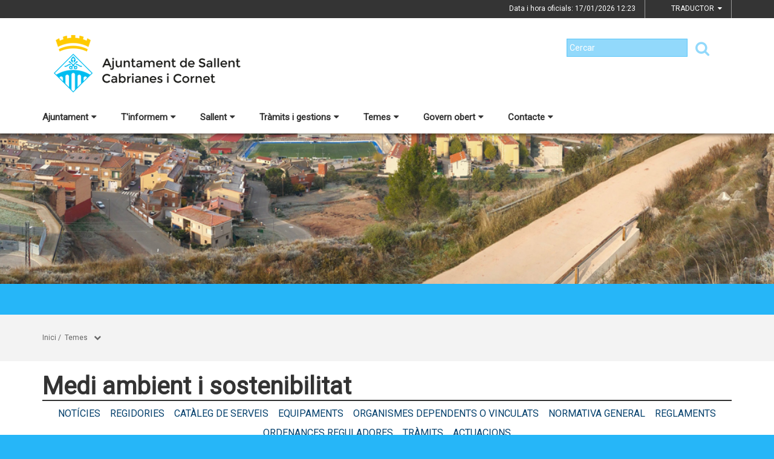

--- FILE ---
content_type: text/html;charset=utf-8
request_url: https://sallent.cat/temes/medi-ambient-i-sostenibilitat
body_size: 19602
content:
<!DOCTYPE html>
<html lang="ca">
<head>
<link href='https://fonts.googleapis.com/css?family=Open+Sans:400italic,400,300,600,700,800' rel='stylesheet' type='text/css' />
<link href='https://fonts.googleapis.com/css?family=Roboto+Slab:300,700,400' rel='stylesheet' type='text/css'>
<link href="https://fonts.googleapis.com/css?family=Source+Sans+Pro" rel="stylesheet" type='text/css'>
<link href="https://fonts.googleapis.com/css?family=Lato|Roboto" rel="stylesheet">


<title>Ajuntament de Sallent/medi-ambient-i-sostenibilitat</title>
<meta name="Title" content="Ajuntament de Sallent/medi-ambient-i-sostenibilitat"/>
<meta name="DC.Title" content="Ajuntament de Sallent/medi-ambient-i-sostenibilitat"/>
<meta name="Description" content="Descripció de la plana"/>
<meta name="DC.Description" content="Descripció de la plana"/>
<meta name="Keywords" content="{$info_pagina->metatags.keywords|js_string}"/>
<meta name="DC.Keywords" content="{$info_pagina->metatags.keywords|js_string}"/>
<meta name="Robot" content="Index,Follow"/>
<meta name="robots" content="all"/>
<meta name="Author" content="{$metatags_author}"/>
<meta name="Copyright" content="{$metatags_copyright}"/>
<meta http-equiv="Content-Language" content="ca"/>
<meta http-equiv="Content-Type" content="text/html; charset=UTF-8"/>

<link rel="apple-touch-icon" sizes="57x57" href="/themes/sallent/favicon/apple-icon-57x57.png">
<link rel="apple-touch-icon" sizes="60x60" href="/themes/sallent/favicon/apple-icon-60x60.png">
<link rel="apple-touch-icon" sizes="72x72" href="/themes/sallent/favicon/apple-icon-72x72.png">
<link rel="apple-touch-icon" sizes="76x76" href="/themes/sallent/favicon/apple-icon-76x76.png">
<link rel="apple-touch-icon" sizes="114x114" href="/themes/sallent/favicon/apple-icon-114x114.png">
<link rel="apple-touch-icon" sizes="120x120" href="/themes/sallent/favicon/apple-icon-120x120.png">
<link rel="apple-touch-icon" sizes="144x144" href="/themes/sallent/favicon/apple-icon-144x144.png">
<link rel="apple-touch-icon" sizes="152x152" href="/themes/sallent/favicon/apple-icon-152x152.png">
<link rel="apple-touch-icon" sizes="180x180" href="/themes/sallent/favicon/apple-icon-180x180.png">
<link rel="icon" type="image/png" sizes="192x192"  href="/themes/sallent/favicon/android-icon-192x192.png">
<link rel="icon" type="image/png" sizes="32x32" href="/themes/sallent/favicon/favicon-32x32.png">
<link rel="icon" type="image/png" sizes="96x96" href="/themes/sallent/favicon/favicon-96x96.png">
<link rel="icon" type="image/png" sizes="16x16" href="/themes/sallent/favicon/favicon-16x16.png">
<link rel="manifest" href="/themes/sallent/favicon/manifest.json">
<meta name="msapplication-TileColor" content="#ffffff">
<meta name="msapplication-TileImage" content="/themes/sallent/favicon/ms-icon-144x144.png">
<meta name="theme-color" content="#ffffff">


<!---  Open Graph Meta Tags !-->
<meta property="og:title" content="medi-ambient-i-sostenibilitat"/>
<meta property="og:type" content="article"/>
<meta property="og:url" content="https://www.sallent.cat/index.php/temes/medi-ambient-i-sostenibilitat"/>
<meta property="og:image" content=""/>
<meta property="og:description" content="Descripció de la plana"/>
<meta property="og:site_name" content="Ajuntament de Sallent"/>

        <!-- Twitter Card data -->
<meta name="twitter:card" content="summary_large_image">
<meta name="twitter:site" content="">
<meta name="twitter:title" content="">
<meta name="twitter:description" content="">
<meta name="twitter:image" content=""/>
<meta name="twitter:image:alt" content=""/>

<!---  URL canonica  !-->
<link rel="canonical" href="/>

<meta http-equiv="X-UA-Compatible" content="IE=edge">
<meta name="viewport" content="width=device-width, initial-scale=1">

<!---  Inclusions JS  -->
<script type="text/javascript" src="https://maps.googleapis.com/maps/api/js?key=AIzaSyDzMQfPcdyACxfYosZzQs43alxB8BKfkx8&v=3.exp"></script>
<script type="text/javascript" src="/estil2/vendor/jquery/dist/jquery.min.js"></script>
<script type="text/javascript" src="/estil2/vendor/jquery-ui/jquery-ui.min.js"></script>
<script type="text/javascript" src="/estil2/vendor/jquery-ui/ui/i18n/datepicker-ca.js"></script>
<script type="text/javascript" src="/estil2/vendor/bootstrap/dist/js/bootstrap.min.js"></script>
<script type="text/javascript" src="/estil2/js/validacions.js"></script>
<script type="text/javascript" src="/estil2/vendor/fancybox/source/jquery.fancybox.js"></script>
<script type="text/javascript" src="/estil2/vendor/fancybox/source/helpers/jquery.fancybox-media.js"></script>
<script type="text/javascript" src="/estil2/vendor/jquery.cookie/jquery.cookie.js"></script>
<script type="text/javascript" src="/estil2/vendor/cookieCuttr/jquery.cookiecuttr.js"></script>
<script type="text/javascript" src="/estil2/vendor/bxslider-4/dist/jquery.bxslider.min.js"></script>
<script type="text/javascript" src="/estil2/vendor/gmaps/gmaps.min.js"></script>
<script type="text/javascript" src='https://www.google.com/recaptcha/api.js'></script>
<script type="text/javascript" src="/estil2/vendor/justifiedGallery/dist/js/jquery.justifiedGallery.js"></script>
<!-- <script src="https://unpkg.com/masonry-layout@4/dist/masonry.pkgd.min.js"></script>-->
<script src="https://unpkg.com/imagesloaded@4/imagesloaded.pkgd.min.js"></script>
<script src="https://cdnjs.cloudflare.com/ajax/libs/moment.js/2.22.2/moment.min.js"></script>
<script src="https://cdnjs.cloudflare.com/ajax/libs/moment.js/2.22.2/locale/ca.js"></script>
<!-- <script src="https://unpkg.com/leaflet@1.0.3/dist/leaflet.js" integrity="sha512-A7vV8IFfih/D732iSSKi20u/ooOfj/AGehOKq0f4vLT1Zr2Y+RX7C+w8A1gaSasGtRUZpF/NZgzSAu4/Gc41Lg=="   crossorigin=""></script> -->
<script type="text/javascript" src="/estil2/js/common-web.js"></script>

<!---  Inclusions CSS  -->
<link type="text/css"  rel="stylesheet" href="/estil2/vendor/bootstrap/dist/css/bootstrap.min.css"/>
<link type="text/css"  rel="stylesheet" href="/estil2/vendor/fancybox/source/jquery.fancybox.css"/>
<link type="text/css"  rel="stylesheet" href="/estil2/vendor/fancybox/source/helpers/jquery.fancybox-buttons.css"/>
<link type="text/css"  rel="stylesheet" href="/estil2/vendor/fancybox/source/helpers/jquery.fancybox-thumbs.css"/>
<link type="text/css"  rel="stylesheet" href="/estil2/vendor/jquery-ui/themes/base/jquery-ui.min.css"/>
<link type="text/css"  rel="stylesheet" href="/estil2/vendor/font-awesome/css/font-awesome.min.css"/>
<link type="text/css"  rel="stylesheet" href="/estil2/vendor/justifiedGallery/dist/css/justifiedGallery.min.css"/>
<link type="text/css"  rel="stylesheet" href="/estil2/vendor/bxslider-4/dist/jquery.bxslider.min.css" />
<!-- <link rel="stylesheet" href="https://unpkg.com/leaflet@1.0.3/dist/leaflet.css"   integrity="sha512-07I2e+7D8p6he1SIM+1twR5TIrhUQn9+I6yjqD53JQjFiMf8EtC93ty0/5vJTZGF8aAocvHYNEDJajGdNx1IsQ==" crossorigin=""/> -->
<link type="text/css"  rel="stylesheet" href="/themes/sallent/styles/styles/estils.min.css"/>

<script type="text/javascript">
    $(document).ready(function () {
        $.cookieCuttr({
            cookieMessage: 'Aquest lloc web fa servir cookies pròpies i de tercers per facilitar-te una experiència de navegació òptima i recollir informació anònima per millorar i adaptar-nos a les teves preferències i pautes de navegació. Navegar sense acceptar les cookies limitarà la visibilitat i funcions del web. <a href="/avis-legal">Més informació</a>.',
            cookieAcceptButtonText: "Acceptar Cookies",
            cookieAnalytics: false
        });
    });
</script>
            <!-- Google tag (gtag.js) -->
            <script async src="https://www.googletagmanager.com/gtag/js?id=G-N22V8QQ4EK"></script>
            <script>
            window.dataLayer = window.dataLayer || [];
            function gtag(){dataLayer.push(arguments);}
            gtag('js', new Date());
            gtag('config', 'G-N22V8QQ4EK');
            gtag('event', 'page_view', { 'send_to': 'G-N22V8QQ4EK' });
            </script>
<!-- <br />mostrarbarra=<br /> --><meta name="mostrarbarra" content="">
</head><body >
<div id="mostrarbarra"></div><img src='/media/repository/capcaleres/capcaleres_web/cap_sallent.jpg' alt='' title='' id='img-cap'  role='presentation' />    
<header id="menu_clavat"   >
    <div class="hidden-md hidden-lg" id="cap_mobil" >
        <div class="container">
            <div class="row_int">
                <div class="col-sm-9 col-xs-9 alinea_esquerre " >
                    <a href="/">
                        <img src="/themes/sallent/images/logos/headermobile.png" title="Inici" alt="Inici" id="logo_mb" />
                    </a>
                </div>
                <div class=" col-sm-3 col-xs-3">
                    <div id="mostra_menu_tablet" >
                        <span class="nom_menu">Menú</span>
                        <div class="hamburguesa">
                            <span class="icon-bar"></span>
                            <span class="icon-bar"></span>
                            <span class="icon-bar"></span>
                        </div>
                    </div>
                    <div class="clear"></div>
                </div>
            </div>
            <div class="row_int">
            </div>
        </div>
    </div>
<nav id="menu_tablet_ext" class="hidden-lg hidden-md">
  <div class="container">
    <div class="row_int">
      <div id="menu_tablet" class="amagat">
        <div class="col-md-12">
          <ul class="tablet_n1">
<li><a class="n1_desplegable">Ajuntament<i class="fa fa-caret-left marca_n1"></i></a><ul class="tablet_n2 amagat"><li><a href="/ajuntament/alcaldia" title="Salutaci&oacute; de l'Alcalde" target="_self" class="nivell2">Salutaci&oacute; de l'Alcalde</a><ul class="tablet_n3 amagat"><li><a href="/ajuntament/alcaldia/agenda-institucional" title="Agenda institucional" target="_self" class="nivell3">Agenda institucional</a></li></ul></li><li><a href="/ajuntament/consistori" title="Consistori" target="_self" class="nivell2">Consistori</a><ul class="tablet_n3 amagat"><li><a href="/ajuntament/consistori/regidors-i-regidores" title="Regidors i regidores" target="_self" class="nivell3">Regidors i regidores</a></li><li><a href="/ajuntament/consistori/retribucions-i-indemnitzacions-regidorses" title="Retribucions i indemnitzacions regidors/es" target="_self" class="nivell3">Retribucions i indemnitzacions regidors/es</a></li><li><a href="/ajuntament/consistori/regidories-organitzacio-municipal" title="Regidories" target="_self" class="nivell3">Regidories</a></li><li><a href="/ajuntament/consistori/grups-municipals" title="Grups municipals" target="_self" class="nivell3">Grups municipals</a></li><li><a href="/ajuntament/consistori/codi-de-conducta-dels-alts-carrecs" title="Codi de conducta dels alts c&agrave;rrecs" target="_self" class="nivell3">Codi de conducta dels alts c&agrave;rrecs</a></li><li><a href="/ajuntament/consistori/pla-de-mesures-antifrau" title="Pla de Mesures Antifrau" target="_self" class="nivell3">Pla de Mesures Antifrau</a></li><li><a href="/ajuntament/consistori/mocions-presentades" title="Mocions presentades" target="_self" class="nivell3">Mocions presentades</a></li><li><a href="/ajuntament/consistori/decrets-i-resolucions" title="Decrets i resolucions" target="_self" class="nivell3">Decrets i resolucions</a></li><li><a href="/ajuntament/consistori/organitzacio-politica" title="Organitzaci&oacute; pol&iacute;tica" target="_self" class="nivell3">Organitzaci&oacute; pol&iacute;tica</a></li><li><a href="/ajuntament/consistori/organismes-dependents-o-vinculats" title="Organismes dependents o vinculats" target="_self" class="nivell3">Organismes dependents o vinculats</a></li><li><a href="/ajuntament/consistori/altres-administracions" title="Altres administracions" target="_self" class="nivell3">Altres administracions</a></li><li><a href="/ajuntament/consistori/resultats-electorals" title="Resultats electorals" target="_self" class="nivell3">Resultats electorals</a></li></ul></li><li><a href="/ajuntament/organs-de-govern" title="&Ograve;rgans de govern" target="_self" class="nivell2">&Ograve;rgans de govern</a><ul class="tablet_n3 amagat"><li><a href="/ajuntament/organs-de-govern/ple-municipal" title="Ple Municipal" target="_self" class="nivell3">Ple Municipal</a></li><li><a href="/ajuntament/organs-de-govern/junta-de-govern-local" title="Junta de Govern Local" target="_self" class="nivell3">Junta de Govern Local</a></li><li><a href="/ajuntament/organs-de-govern/comissions-informatives" title="Comissions Informatives" target="_self" class="nivell3">Comissions Informatives</a></li><li><a href="/ajuntament/organs-de-govern/comissio-especial-de-comptes" title="Comissi&oacute; Especial de Comptes" target="_self" class="nivell3">Comissi&oacute; Especial de Comptes</a></li></ul></li><li><a href="/ajuntament/personal-de-lajuntament" title="Personal de l'Ajuntament" target="_self" class="nivell2">Personal de l'Ajuntament</a><ul class="tablet_n3 amagat"><li><a href="/ajuntament/personal-de-lajuntament/empleats-publics" title="Empleats p&uacute;blics" target="_self" class="nivell3">Empleats p&uacute;blics</a></li><li><a href="/ajuntament/personal-de-lajuntament/tecnics-municipals" title="T&egrave;cnics municipals" target="_self" class="nivell3">T&egrave;cnics municipals</a></li><li><a href="/ajuntament/personal-de-lajuntament/retribucions-dels-empleats-publics" title="Retribucions dels empleats p&uacute;blics" target="_self" class="nivell3">Retribucions dels empleats p&uacute;blics</a></li><li><a href="/ajuntament/personal-de-lajuntament/remuneracions-i-funcions-alts-carrecs-i-carrecs-eventuals" title="Remuneracions i funcions alts c&agrave;rrecs i c&agrave;rrecs eventuals" target="_self" class="nivell3">Remuneracions i funcions alts c&agrave;rrecs i c&agrave;rrecs eventuals</a></li></ul></li><li><a href="/ajuntament/informacio-publica" title="Informaci&oacute; p&uacute;blica" target="_self" class="nivell2">Informaci&oacute; p&uacute;blica</a><ul class="tablet_n3 amagat"><li><a href="/ajuntament/informacio-publica/sollicitud-dacces-a-la-informacio-publica" title="Sol&middot;licitud d'acc&eacute;s a la informaci&oacute; p&uacute;blica" target="_self" class="nivell3">Sol&middot;licitud d'acc&eacute;s a la informaci&oacute; p&uacute;blica</a></li><li><a href="/ajuntament/informacio-publica/relacio-de-peticions-dacces-a-la-informacio-publica" title="Relaci&oacute; de peticions d'acc&eacute;s a la informaci&oacute; p&uacute;blica" target="_self" class="nivell3">Relaci&oacute; de peticions d'acc&eacute;s a la informaci&oacute; p&uacute;blica</a></li></ul></li><li><a href="/ajuntament/opinio-dels-grups-municipals" title="Opini&oacute; dels grups municipals" target="_self" class="nivell2">Opini&oacute; dels grups municipals</a><ul class="tablet_n3 amagat"><li><a href="/ajuntament/opinio-dels-grups-municipals/erc-sallent" title="ERC Sallent" target="_self" class="nivell3">ERC Sallent</a></li><li><a href="/ajuntament/opinio-dels-grups-municipals/fem-poble" title="Fem Poble" target="_self" class="nivell3">Fem Poble</a></li><li><a href="/ajuntament/opinio-dels-grups-municipals/junts-per-sallent-cabrianes-i-cornet" title="Junts per Sallent, Cabrianes i Cornet" target="_self" class="nivell3">Junts per Sallent, Cabrianes i Cornet</a></li><li><a href="/ajuntament/opinio-dels-grups-municipals/psc-sallent" title="PSC Sallent" target="_self" class="nivell3">PSC Sallent</a></li></ul></li><li><a href="/ajuntament/logotip-de-lajuntament" title="Logotip de l'Ajuntament" target="_self" class="nivell2">Logotip de l'Ajuntament</a></li><li><a href="/ajuntament/pla-dactuacio-municipal-pam" title="Pla d'Actuaci&oacute; Municipal (PAM)" target="_self" class="nivell2">Pla d'Actuaci&oacute; Municipal (PAM)</a></li></ul></li><li><a class="n1_desplegable">T'informem<i class="fa fa-caret-left marca_n1"></i></a><ul class="tablet_n2 amagat"><li><a href="/tinformem/noticies" title="Not&iacute;cies" target="_self" class="nivell2">Not&iacute;cies</a></li><li><a href="/tinformem/agenda-dactivitats" title="Agenda d'activitats" target="_self" class="nivell2">Agenda d'activitats</a></li><li><a href="/tinformem/butlleti-som-sallent" title="Butllet&iacute; Som Sallent" target="_self" class="nivell2">Butllet&iacute; Som Sallent</a></li><li><a href="/tinformem/consells-preventius" title="Consells preventius" target="_self" class="nivell2">Consells preventius</a></li><li><a href="/tinformem/historic-de-noticies" title="Hist&ograve;ric de not&iacute;cies" target="_self" class="nivell2">Hist&ograve;ric de not&iacute;cies</a></li><li><a href="/tinformem/historic-dagenda" title="Hist&ograve;ric d'agenda" target="_self" class="nivell2">Hist&ograve;ric d'agenda</a></li><li><a href="/tinformem/locals-buits" title="Locals buits" target="_self" class="nivell2">Locals buits</a></li><li><a href="/tinformem/avisos" title="Avisos" target="_self" class="nivell2">Avisos</a></li><li><a href="/tinformem/rss" title="RSS" target="_self" class="nivell2">RSS</a></li><li><a href="/tinformem/agenda-fabrica-vella" title="Agenda F&agrave;brica Vella" target="_self" class="nivell2">Agenda F&agrave;brica Vella</a></li><li><a href="/tinformem/anuncis-edictes" title="Anuncis / Edictes" target="_self" class="nivell2">Anuncis / Edictes</a></li><li><a href="/tinformem/plans-campanyes-i-programes" title="Plans, campanyes i programes" target="_self" class="nivell2">Plans, campanyes i programes</a></li><li><a href="/tinformem/subvencions" title="Subvencions" target="_self" class="nivell2">Subvencions</a><ul class="tablet_n3 amagat"><li><a href="/tinformem/subvencions/pla-estrategic-de-subvencions" title="Pla Estrat&egrave;gic de Subvencions" target="_self" class="nivell3">Pla Estrat&egrave;gic de Subvencions</a></li><li><a href="/tinformem/subvencions/subvencions-directes-convenis-entitats" title="Subvencions directes (convenis entitats)" target="_self" class="nivell3">Subvencions directes (convenis entitats)</a></li><li><a href="/tinformem/subvencions/subvencions-publica-concurrencia-entitats" title="Subvencions p&uacute;blica concurr&egrave;ncia (entitats)" target="_self" class="nivell3">Subvencions p&uacute;blica concurr&egrave;ncia (entitats)</a></li><li><a href="/tinformem/subvencions/subvencions-millora-accessibilitat" title="Subvencions millora accessibilitat" target="_self" class="nivell3">Subvencions millora accessibilitat</a></li><li><a href="/tinformem/subvencions/subvencions-installacions-fotovoltaiques" title="Subvencions instal&middot;lacions fotovoltaiques" target="_self" class="nivell3">Subvencions instal&middot;lacions fotovoltaiques</a></li><li><a href="/tinformem/subvencions/subvencions-per-impulsar-lemprenedoria" title="Subvencions per impulsar l&#39;emprenedoria" target="_self" class="nivell3">Subvencions per impulsar l&#39;emprenedoria</a></li><li><a href="/tinformem/subvencions/subvencions-pel-foment-de-la-contractacio-laboral" title="Subvencions pel foment de la contractaci&oacute; laboral" target="_self" class="nivell3">Subvencions pel foment de la contractaci&oacute; laboral</a></li><li><a href="/tinformem/subvencions/subvencions-programa-arranjament-habitatges" title="Subvencions programa arranjament habitatges" target="_self" class="nivell3">Subvencions programa arranjament habitatges</a></li><li><a href="/tinformem/subvencions/subvencions-next-generation-per-a-la-rehabilitacio" title="Subvencions Next Generation per a la rehabilitaci&oacute;" target="_self" class="nivell3">Subvencions Next Generation per a la rehabilitaci&oacute;</a></li><li><a href="/tinformem/subvencions/subvencions-rehabilitacio-dhabitatges" title="Subvencions rehabilitaci&oacute; d'habitatges" target="_self" class="nivell3">Subvencions rehabilitaci&oacute; d'habitatges</a></li></ul></li><li><a href="/tinformem/assessorament-a-empreses" title="Assessorament a empreses" target="_self" class="nivell2">Assessorament a empreses</a></li><li><a href="/tinformem/ocupacio-i-treball" title="Ocupaci&oacute; i Treball" target="_self" class="nivell2">Ocupaci&oacute; i Treball</a><ul class="tablet_n3 amagat"><li><a href="/tinformem/ocupacio-i-treball/ofertes-de-treball-ajuntament" title="Ofertes de treball Ajuntament" target="_self" class="nivell3">Ofertes de treball Ajuntament</a></li><li><a href="/tinformem/ocupacio-i-treball/ofertes-de-treball-municipals-i-comarcals" title="Ofertes de treball municipals i comarcals" target="_self" class="nivell3">Ofertes de treball municipals i comarcals</a></li><li><a href="/tinformem/ocupacio-i-treball/gestio-rrhh" title="Gesti&oacute; RRHH" target="_self" class="nivell3">Gesti&oacute; RRHH</a></li></ul></li><li><a href="/tinformem/gestio-economica-i-patrimoni" title="Gesti&oacute; econ&ograve;mica i patrimoni" target="_self" class="nivell2">Gesti&oacute; econ&ograve;mica i patrimoni</a><ul class="tablet_n3 amagat"><li><a href="/tinformem/gestio-economica-i-patrimoni/pressupostos" title="Pressupostos" target="_self" class="nivell3">Pressupostos</a></li><li><a href="/tinformem/gestio-economica-i-patrimoni/gestio-economica" title="Gesti&oacute; econ&ograve;mica" target="_self" class="nivell3">Gesti&oacute; econ&ograve;mica</a></li><li><a href="/tinformem/gestio-economica-i-patrimoni/execucio-pressupostaria-trimestral" title="Execuci&oacute; pressupost&agrave;ria trimestral" target="_self" class="nivell3">Execuci&oacute; pressupost&agrave;ria trimestral</a></li><li><a href="/tinformem/gestio-economica-i-patrimoni/compliment-objectius-estabilitat-pressupostaria" title="Compliment objectius estabilitat pressupost&agrave;ria" target="_self" class="nivell3">Compliment objectius estabilitat pressupost&agrave;ria</a></li><li><a href="/tinformem/gestio-economica-i-patrimoni/calendari-fiscal" title="Calendari fiscal" target="_self" class="nivell3">Calendari fiscal</a></li><li><a href="/tinformem/gestio-economica-i-patrimoni/patrimoni" title="Patrimoni" target="_self" class="nivell3">Patrimoni</a></li></ul></li><li><a href="/tinformem/oficina-de-rehabilitacio-i-habitatge" title="Oficina de Rehabilitaci&oacute; i Habitatge" target="_self" class="nivell2">Oficina de Rehabilitaci&oacute; i Habitatge</a></li><li><a href="/tinformem/model-de-recollida-de-residus" title="Model de recollida de residus" target="_self" class="nivell2">Model de recollida de residus</a><ul class="tablet_n3 amagat"><li><a href="/tinformem/model-de-recollida-de-residus/en-que-consisteix-aquest-model" title="En qu&egrave; consisteix aquest model?" target="_self" class="nivell3">En qu&egrave; consisteix aquest model?</a></li><li><a href="/tinformem/model-de-recollida-de-residus/taxa-justa-de-residus" title="Taxa justa de residus" target="_self" class="nivell3">Taxa justa de residus</a></li><li><a href="/tinformem/model-de-recollida-de-residus/on-es-poden-recollir-les-targetes-electroniques" title="On es poden recollir les targetes electr&ograve;niques?" target="_self" class="nivell3">On es poden recollir les targetes electr&ograve;niques?</a></li><li><a href="/tinformem/model-de-recollida-de-residus/separacio-de-residus" title="Separaci&oacute; de residus" target="_self" class="nivell3">Separaci&oacute; de residus</a></li><li><a href="/tinformem/model-de-recollida-de-residus/221-contacte" title="Contacte" target="_self" class="nivell3">Contacte</a></li><li><a href="/tinformem/model-de-recollida-de-residus/noticies-relacionades" title="Not&iacute;cies relacionades" target="_self" class="nivell3">Not&iacute;cies relacionades</a></li><li><a href="/tinformem/model-de-recollida-de-residus/recull-de-premsa" title="Recull de premsa" target="_self" class="nivell3">Recull de premsa</a></li><li><a href="/tinformem/model-de-recollida-de-residus/deixalleria-i-recollida-dobjectes-voluminosos" title="Deixalleria i recollida d'objectes voluminosos" target="_self" class="nivell3">Deixalleria i recollida d'objectes voluminosos</a></li></ul></li><li><a href="/tinformem/normativa" title="Normativa" target="_self" class="nivell2">Normativa</a><ul class="tablet_n3 amagat"><li><a href="/tinformem/normativa/ordenances-generals" title="Ordenances generals" target="_self" class="nivell3">Ordenances generals</a></li><li><a href="/tinformem/normativa/174-ordenances-fiscals" title="Ordenances fiscals" target="_self" class="nivell3">Ordenances fiscals</a></li><li><a href="/tinformem/normativa/reglaments" title="Reglaments" target="_self" class="nivell3">Reglaments</a></li><li><a href="/tinformem/normativa/resolucions-judicials" title="Resolucions judicials" target="_self" class="nivell3">Resolucions judicials</a></li></ul></li><li><a href="/tinformem/perfil-de-contractant" title="Perfil de contractant" target="_self" class="nivell2">Perfil de contractant</a></li><li><a href="/tinformem/comissio-de-la-mineria-de-sallent" title="Comissi&oacute; de la Mineria de Sallent" target="_self" class="nivell2">Comissi&oacute; de la Mineria de Sallent</a></li><li><a href="/tinformem/inscripcions" title="Inscripcions" target="_self" class="nivell2">Inscripcions</a><ul class="tablet_n3 amagat"><li><a href="/tinformem/inscripcions/concurs-nacional-fotografia-enramades-2025" title="Concurs Nacional Fotografia Enramades 2025" target="_self" class="nivell3">Concurs Nacional Fotografia Enramades 2025</a></li></ul></li></ul></li><li><a class="n1_desplegable">Sallent<i class="fa fa-caret-left marca_n1"></i></a><ul class="tablet_n2 amagat"><li><a href="/2-sallent/informacio-del-municipi" title="Informaci&oacute; del municipi" target="_self" class="nivell2">Informaci&oacute; del municipi</a><ul class="tablet_n3 amagat"><li><a href="/2-sallent/informacio-del-municipi/sallent" title="Sallent" target="_self" class="nivell3">Sallent</a></li><li><a href="/2-sallent/informacio-del-municipi/cabrianes" title="Cabrianes" target="_self" class="nivell3">Cabrianes</a></li><li><a href="/2-sallent/informacio-del-municipi/cornet" title="Cornet" target="_self" class="nivell3">Cornet</a></li><li><a href="/2-sallent/informacio-del-municipi/poligons-industrials" title="Pol&iacute;gons industrials" target="_self" class="nivell3">Pol&iacute;gons industrials</a></li><li><a href="/2-sallent/informacio-del-municipi/el-municipi-en-xifres" title="El municipi en xifres" target="_self" class="nivell3">El municipi en xifres</a></li><li><a href="/2-sallent/informacio-del-municipi/patrimoni-cultural" title="Patrimoni cultural" target="_self" class="nivell3">Patrimoni cultural</a></li></ul></li><li><a href="/2-sallent/com-arribar-hi" title="Com arribar-hi" target="_self" class="nivell2">Com arribar-hi</a></li><li><a href="/2-sallent/transport" title="Transport" target="_self" class="nivell2">Transport</a></li><li><a href="/2-sallent/entitats-i-associacions" title="Entitats i associacions" target="_self" class="nivell2">Entitats i associacions</a></li><li><a href="/2-sallent/informacio-geografica" title="Informaci&oacute; geogr&agrave;fica" target="_self" class="nivell2">Informaci&oacute; geogr&agrave;fica</a></li><li><a href="/2-sallent/equipaments" title="Equipaments" target="_self" class="nivell2">Equipaments</a></li><li><a href="/2-sallent/emergencies" title="Emerg&egrave;ncies" target="_self" class="nivell2">Emerg&egrave;ncies</a></li><li><a href="/2-sallent/turisme" title="Turisme" target="_self" class="nivell2">Turisme</a><ul class="tablet_n3 amagat"><li><a href="/2-sallent/turisme/festes-i-activitats" title="Festes i activitats" target="_self" class="nivell3">Festes i activitats</a></li><li><a href="/2-sallent/turisme/turisme-a-sallent" title="Turisme a Sallent" target="_self" class="nivell3">Turisme a Sallent</a></li><li><a href="/2-sallent/turisme/llocs-dinteres" title="Llocs d'inter&egrave;s" target="_self" class="nivell3">Llocs d'inter&egrave;s</a></li><li><a href="/2-sallent/turisme/rutes" title="Rutes" target="_self" class="nivell3">Rutes</a></li><li><a href="/2-sallent/turisme/allotjaments" title="Allotjaments" target="_self" class="nivell3">Allotjaments</a></li><li><a href="/2-sallent/turisme/restauracio" title="Restauraci&oacute;" target="_self" class="nivell3">Restauraci&oacute;</a></li></ul></li><li><a href="/2-sallent/guia-de-carrers--planol" title="Guia de carrers / Pl&agrave;nol" target="_self" class="nivell2">Guia de carrers / Pl&agrave;nol</a></li><li><a href="/2-sallent/empreses-i-comercos" title="Empreses i comer&ccedil;os" target="_self" class="nivell2">Empreses i comer&ccedil;os</a></li><li><a href="/2-sallent/farmacies-de-guardia" title="Farm&agrave;cies de gu&agrave;rdia" target="_self" class="nivell2">Farm&agrave;cies de gu&agrave;rdia</a></li></ul></li><li><a class="n1_desplegable">Tr&agrave;mits i gestions<i class="fa fa-caret-left marca_n1"></i></a><ul class="tablet_n2 amagat"><li><a href="/10-tramits-i-gestions/tramits-i-gestions" title="Tr&agrave;mits i gestions" target="_self" class="nivell2">Tr&agrave;mits i gestions</a></li><li><a href="/10-tramits-i-gestions/factura-electronica" title="Factura electr&ograve;nica" target="_self" class="nivell2">Factura electr&ograve;nica</a></li><li><a href="/10-tramits-i-gestions/notificacions-electroniques" title="Notificacions electr&ograve;niques" target="_self" class="nivell2">Notificacions electr&ograve;niques</a></li><li><a href="/10-tramits-i-gestions/carpeta-ciutadana" title="Carpeta ciutadana" target="_self" class="nivell2">Carpeta ciutadana</a></li><li><a href="/10-tramits-i-gestions/impostos" title="Impostos" target="_self" class="nivell2">Impostos</a></li><li><a href="/10-tramits-i-gestions/seu-electronica" title="Seu electr&ograve;nica" target="_self" class="nivell2">Seu electr&ograve;nica</a></li><li><a href="/10-tramits-i-gestions/finestreta-unica-empresarial-fue" title="Finestreta &Uacute;nica Empresarial (FUE)" target="_self" class="nivell2">Finestreta &Uacute;nica Empresarial (FUE)</a></li><li><a href="/10-tramits-i-gestions/empresa-i-emprenedoria" title="Empresa i emprenedoria" target="_self" class="nivell2">Empresa i emprenedoria</a></li></ul></li><li><a class="n1_desplegable">Temes<i class="fa fa-caret-left marca_n1"></i></a><ul class="tablet_n2 amagat"><li><a href="/temes/benestar-i-ciutadania" title="Benestar i ciutadania" target="_self" class="nivell2">Benestar i ciutadania</a></li><li><a href="/temes/comerc" title="Comer&ccedil;" target="_self" class="nivell2">Comer&ccedil;</a></li><li><a href="/temes/comunicacio-i-actualitat" title="Comunicaci&oacute; i actualitat" target="_self" class="nivell2">Comunicaci&oacute; i actualitat</a></li><li><a href="/temes/cultura" title="Cultura" target="_self" class="nivell2">Cultura</a></li><li><a href="/temes/educacio" title="Educaci&oacute;" target="_self" class="nivell2">Educaci&oacute;</a></li><li><a href="/temes/esport" title="Esport" target="_self" class="nivell2">Esport</a></li><li><a href="/temes/gent-gran" title="Gent gran" target="_self" class="nivell2">Gent gran</a></li><li><a href="/temes/habitatge" title="Habitatge" target="_self" class="nivell2">Habitatge</a></li><li><a href="/temes/joventut" title="Joventut" target="_self" class="nivell2">Joventut</a></li><li><a href="/temes/medi-ambient-i-sostenibilitat" title="Medi ambient i sostenibilitat" target="_self" class="nivell2">Medi ambient i sostenibilitat</a></li><li><a href="/temes/ocupacio" title="Ocupaci&oacute;" target="_self" class="nivell2">Ocupaci&oacute;</a></li><li><a href="/temes/participacio-ciutadana" title="Participaci&oacute; ciutadana" target="_self" class="nivell2">Participaci&oacute; ciutadana</a></li><li><a href="/temes/salut" title="Salut" target="_self" class="nivell2">Salut</a></li><li><a href="/temes/207-urbanisme" title="Urbanisme" target="_self" class="nivell2">Urbanisme</a></li><li><a href="/temes/309-memoria-historica" title="Mem&ograve;ria hist&ograve;rica" target="_self" class="nivell2">Mem&ograve;ria hist&ograve;rica</a></li><li><a href="/temes/igualtat-i-feminismes" title="Igualtat i Feminismes" target="_self" class="nivell2">Igualtat i Feminismes</a></li><li><a href="/temes/321-patrimoni" title="Patrimoni" target="_self" class="nivell2">Patrimoni</a></li></ul></li><li><a class="n1_desplegable">Govern obert<i class="fa fa-caret-left marca_n1"></i></a><ul class="tablet_n2 amagat"><li><a href="/govern-obert/239-participacio-ciutadana" title="Participaci&oacute; ciutadana" target="_self" class="nivell2">Participaci&oacute; ciutadana</a><ul class="tablet_n3 amagat"><li><a href="/govern-obert/239-participacio-ciutadana/reglaments-de-participacio" title="Reglaments de Participaci&oacute;" target="_self" class="nivell3">Reglaments de Participaci&oacute;</a></li><li><a href="/govern-obert/239-participacio-ciutadana/espais-de-participacio" title="Espais de participaci&oacute;" target="_self" class="nivell3">Espais de participaci&oacute;</a></li><li><a href="/govern-obert/239-participacio-ciutadana/organs-de-participacio" title="&Ograve;rgans de participaci&oacute;" target="_self" class="nivell3">&Ograve;rgans de participaci&oacute;</a></li><li><a href="/govern-obert/239-participacio-ciutadana/processos-participatius" title="Processos participatius" target="_self" class="nivell3">Processos participatius</a></li><li><a href="/govern-obert/239-participacio-ciutadana/queixes-suggeriments-i-propostes" title="Queixes, suggeriments i propostes" target="_self" class="nivell3">Queixes, suggeriments i propostes</a></li></ul></li><li><a href="/govern-obert/participa-311" title="Participa 311" target="_self" class="nivell2">Participa 311</a></li><li><a href="/govern-obert/gestio-de-serveis" title="Gesti&oacute; de serveis" target="_self" class="nivell2">Gesti&oacute; de serveis</a><ul class="tablet_n3 amagat"><li><a href="/govern-obert/gestio-de-serveis/290-carta-de-serveis" title="Carta de Serveis" target="_self" class="nivell3">Carta de Serveis</a></li><li><a href="/govern-obert/gestio-de-serveis/resultats-de-la-gestio-de-la-valoracio-dels-serveis-queixes-o-suggeriments" title="Resultats de la gesti&oacute; de la valoraci&oacute; dels serveis, queixes o suggeriments" target="_self" class="nivell3">Resultats de la gesti&oacute; de la valoraci&oacute; dels serveis, queixes o suggeriments</a></li><li><a href="/govern-obert/gestio-de-serveis/visites-i-descarregues-al-portal-de-transparencia" title="Visites i desc&agrave;rregues al portal de transpar&egrave;ncia" target="_self" class="nivell3">Visites i desc&agrave;rregues al portal de transpar&egrave;ncia</a></li></ul></li><li><a href="/govern-obert/portal-de-transparencia" title="Portal de transpar&egrave;ncia" target="_self" class="nivell2">Portal de transpar&egrave;ncia</a><ul class="tablet_n3 amagat"><li><a href="/govern-obert/portal-de-transparencia/infoparticipa" title="InfoParticipa" target="_self" class="nivell3">InfoParticipa</a></li></ul></li><li><a href="/govern-obert/bustia-etica" title="B&uacute;stia &egrave;tica" target="_self" class="nivell2">B&uacute;stia &egrave;tica</a></li></ul></li><li><a class="n1_desplegable">Contacte<i class="fa fa-caret-left marca_n1"></i></a><ul class="tablet_n2 amagat"><li><a href="/233-contacte/horaris-datencio-al-public" title="Horaris d'atenci&oacute; al p&uacute;blic" target="_self" class="nivell2">Horaris d'atenci&oacute; al p&uacute;blic</a></li><li><a href="/233-contacte/oficines-municipals" title="Oficines municipals" target="_self" class="nivell2">Oficines municipals</a></li><li><a href="/233-contacte/adreces-i-telefons-de-comercos-entitats-i-equipaments" title="Adreces i tel&egrave;fons de comer&ccedil;os, entitats i equipaments" target="_self" class="nivell2">Adreces i tel&egrave;fons de comer&ccedil;os, entitats i equipaments</a></li><li><a href="/233-contacte/departament-de-comunicacio" title="Departament de Comunicaci&oacute;" target="_self" class="nivell2">Departament de Comunicaci&oacute;</a></li><li><a href="/233-contacte/62-formulari-de-contacte" title="Formulari de contacte" target="_self" class="nivell2">Formulari de contacte</a></li></ul></li>            
			<li>

                <div class="cercador_voltant">
                    <script type="text/javascript">
                      function valida_cercador_aoc2(f){                    
                        if($("#paraula2").val() == "") {
                          alert("Cal que indiqui un valor per \'Paraula clau:\'"); 
                          f.paraula2.select(); 
                          f.paraula2.focus(); 
                          return false;
                        }  
                        if(document.getElementById("enviat2").value == "0") {
                          document.getElementById("enviat2").value = 1;
                        }
                        else
                        {
                          alert("El formulari ja ha estat enviat, si us plau esperi.");
                          return false;
                        } 
                        return true;
                      }
                    </script> 
                    <form onclick="this.modificat2 = true;" onkeypress="this.modificat2 = true;" id="cercador_aoc2" action="/inici/cercador" onsubmit="return valida_cercador_aoc2(this)" method="post" enctype="multipart/form-data">
                      <input type="hidden" name="enviat2" id="enviat" value="0" />
                      <input type="hidden" name="md2" id="md2" value="cercador" />
                      <input type="hidden" name="accio2" id="accio2" value="cerca_basica_resultat" />
                      <input type="hidden" name="origen2" id="origen2" value="20" />
                      <label for="paraula2" class="etiqueta">Cercar</label>
                      <input type="text" name="paraula2" id="paraula2" value="" size="20" maxlength="20" />
                      <button type="submit" id="boto_cercar2" name="boto_cercar2"><i class="fa fa-search"></i></button>
                    </form>
                </div>         
          </ul>
        </div>
      </div>
    </div>
   </div>
</nav>         
      
    <div class="contenidor_interior hidden-xs hidden-sm" id="pre-cap">
        <div class="container">
            <div class="row">
                <div class="col-md-12">
                    <div class="data_hora_oficial">Data i hora oficials:&nbsp;17/01/2026 <span class="hora" id="hora_oficial">13:23</span></div>
                    <div class="traductor">TRADUCTOR&nbsp;&nbsp;<i class="fa fa-caret-down"></i>
                        <div class="llista_idiomes">
                        <a href="https://translate.google.es/translate?js=y&prev=_t&hl=esie=UTF-8&u=https://sallent.cat/temes/medi-ambient-i-sostenibilitat&sl=ca&tl=es">Español</a>
                        <a href="https://translate.google.com/translate?sl=ca&amp;hl=en&amp;tl=en&amp;u=https://sallent.cat/temes/medi-ambient-i-sostenibilitat">English</a>
                        <a href="https://translate.google.com/translate?sl=ca&amp;hl=fr&amp;tl=fr&amp;u=https://sallent.cat/temes/medi-ambient-i-sostenibilitat">Français</a>
                        </div>
                    </div>
            <!--        <div class="zoom_lletra">Mida del text <span class="ll_mida_petita">A</span><span class="ll_mida_mitjana">A</span><span class="ll_mida_gran">A</span></div> -->
                </div>            
            </div>
        </div>
    </div>
    <div class="contenidor_interior hidden-sm hidden-xs " id="cercador_menu"  >
        <div id="cap">
            <div class="container">
                <div class="row_int">
                    <div class="col-md-6">
                        <div  id="logo_sobretaula"><a href="/" accesskey="h" ><img id="img_logo" src="/themes/sallent/images/logos/header.png"  style="max-height: 111px"  title="Inici"  alt="Inici" /></a></div>
                    </div>
                    <div class="col-md-6">

<div  id="caixa_cerca">
  <div class="cercador_voltant">
    <script type="text/javascript">
      function valida_cercador(f){
        if($("#paraula").val() == "") {
          alert("Cal que indiqui un valor per \'Paraula clau:\'");
          f.paraula.select();
          f.paraula.focus();
          return false;
        }
        if(document.getElementById("enviat").value == "0") {
          document.getElementById("enviat").value = 1;
        }
        else
        {
        //  alert("El formulari ja ha estat enviat, si us plau esperi.");
        //  return false;
        } 
        return true;
      }
    </script>
    <form onclick="this.modificat = true;" onkeypress="this.modificat = true;" id="cercador_aoc" action="/inici/cercador" onsubmit="return valida_cercador(this)" method="post" enctype="multipart/form-data">
      <input type="hidden" name="enviat" id="enviat" value="0" />
      <input type="hidden" name="md" id="md" value="cercador" />
      <input type="hidden" name="accio" id="accio" value="cerca_basica_resultat" />
      <input type="hidden" name="origen" id="origen" value="20" />
      <label for="paraula" class="etiqueta">Cercar</label>
      <input type="text" name="paraula" id="paraula" placeholder="Cercar" size="30" maxlength="30" />
      <button type="submit" id="boto_cercar" name="boto_cercar"><i class="fa fa-search"></i></button>
    </form>
  </div>
</div>
                
                    </div>
                    <div class="col-md-12 barra_menu_superior" >
                        <nav id="menu_superior">
                            <ul id="menu_deplegable">
                                <li id="escut_municipal"><a href="/" accesskey="h"><img src="/themes/sallent/images/logos/escut.png" title="Inici" alt="Inici" /></a></li>
<li data-id-submenu="submenu_1" data-id="1" class="item_desplegable"><a href="/ajuntament" title="Ajuntament" target="_self" class="item_menu menu_no_seleccionat">Ajuntament<i class="fa fa-caret-down"></i></a><div class="dropDown amagat" id="submenu_1"><div class="menu_opcions"><div class="submenu_principal"><div class="grup_opcions"><a href="/ajuntament/alcaldia" title="Salutaci&oacute; de l'Alcalde" target="_self" class="titol titol-submenu">Salutaci&oacute; de l'Alcalde</a><a href="https://calendar.google.com/calendar/u/0/embed?src=comunicaciosallent@gmail.com&ctz=Europe/Madrid" title="Agenda institucional" target="_blank" class="titol titol-submenu-2">Agenda institucional</a></div><div class="grup_opcions"><a href="/ajuntament/consistori" title="Consistori" target="_self" class="titol titol-submenu">Consistori</a><a href="https://www.seu-e.cat/ca/web/sallent/govern-obert-i-transparencia/informacio-institucional-i-organitzativa/organitzacio-politica-i-retribucions/carrecs-electes" title="Regidors i regidores" target="_blank" class="titol titol-submenu-2">Regidors i regidores</a><a href="/ajuntament/consistori/retribucions-i-indemnitzacions-regidorses" title="Retribucions i indemnitzacions regidors/es" target="_self" class="titol titol-submenu-2">Retribucions i indemnitzacions regidors/es</a><a href="/ajuntament/consistori/regidories-organitzacio-municipal" title="Regidories" target="_self" class="titol titol-submenu-2">Regidories</a><a href="https://www.seu-e.cat/ca/web/sallent/govern-obert-i-transparencia/informacio-institucional-i-organitzativa/organitzacio-politica-i-retribucions/grups-politics-municipals" title="Grups municipals" target="_blank" class="titol titol-submenu-2">Grups municipals</a><a href="/ajuntament/consistori/codi-de-conducta-dels-alts-carrecs" title="Codi de conducta dels alts c&agrave;rrecs" target="_self" class="titol titol-submenu-2">Codi de conducta dels alts c&agrave;rrecs</a><a href="/ajuntament/consistori/pla-de-mesures-antifrau" title="Pla de Mesures Antifrau" target="_self" class="titol titol-submenu-2">Pla de Mesures Antifrau</a><a href="https://www.seu-e.cat/ca/web/sallent/govern-obert-i-transparencia/accio-de-govern-i-normativa/accio-de-govern-i-grups-politics/opinions-i-propostes-dels-grups-municipals" title="Mocions presentades" target="_blank" class="titol titol-submenu-2">Mocions presentades</a><a href="https://www.seu-e.cat/ca/web/sallent/govern-obert-i-transparencia/accio-de-govern-i-normativa/accio-de-govern-i-grups-politics/resolucions-i-decrets" title="Decrets i resolucions" target="_blank" class="titol titol-submenu-2">Decrets i resolucions</a><a href="/ajuntament/consistori/organitzacio-politica" title="Organitzaci&oacute; pol&iacute;tica" target="_self" class="titol titol-submenu-2">Organitzaci&oacute; pol&iacute;tica</a><a href="/ajuntament/consistori/organismes-dependents-o-vinculats" title="Organismes dependents o vinculats" target="_self" class="titol titol-submenu-2">Organismes dependents o vinculats</a><a href="/ajuntament/consistori/altres-administracions" title="Altres administracions" target="_self" class="titol titol-submenu-2">Altres administracions</a><a href="/ajuntament/consistori/resultats-electorals" title="Resultats electorals" target="_self" class="titol titol-submenu-2">Resultats electorals</a></div><div class="grup_opcions"><a href="/ajuntament/organs-de-govern" title="&Ograve;rgans de govern" target="_self" class="titol titol-submenu">&Ograve;rgans de govern</a><a href="/ajuntament/organs-de-govern/ple-municipal" title="Ple Municipal" target="_self" class="titol titol-submenu-2">Ple Municipal</a><a href="/ajuntament/organs-de-govern/junta-de-govern-local" title="Junta de Govern Local" target="_self" class="titol titol-submenu-2">Junta de Govern Local</a><a href="/ajuntament/organs-de-govern/comissions-informatives" title="Comissions Informatives" target="_self" class="titol titol-submenu-2">Comissions Informatives</a><a href="/ajuntament/organs-de-govern/comissio-especial-de-comptes" title="Comissi&oacute; Especial de Comptes" target="_self" class="titol titol-submenu-2">Comissi&oacute; Especial de Comptes</a></div><div class="grup_opcions"><a href="/ajuntament/personal-de-lajuntament" title="Personal de l'Ajuntament" target="_self" class="titol titol-submenu">Personal de l'Ajuntament</a><a href="https://www.seu-e.cat/ca/web/sallent/govern-obert-i-transparencia/informacio-institucional-i-organitzativa/empleats-publics/relacio-de-llocs-de-treball-rlt" title="Empleats p&uacute;blics" target="_blank" class="titol titol-submenu-2">Empleats p&uacute;blics</a><a href="https://www.seu-e.cat/ca/web/sallent/govern-obert-i-transparencia/informacio-institucional-i-organitzativa/empleats-publics/tecnics-de-l-ens" title="T&egrave;cnics municipals" target="_blank" class="titol titol-submenu-2">T&egrave;cnics municipals</a><a href="https://www.seu-e.cat/ca/web/sallent/govern-obert-i-transparencia/informacio-institucional-i-organitzativa/empleats-publics/retribucions-indemnitzacions-i-dietes-dels-empleats-publics" title="Retribucions dels empleats p&uacute;blics" target="_blank" class="titol titol-submenu-2">Retribucions dels empleats p&uacute;blics</a><a href="/ajuntament/personal-de-lajuntament/remuneracions-i-funcions-alts-carrecs-i-carrecs-eventuals" title="Remuneracions i funcions alts c&agrave;rrecs i c&agrave;rrecs eventuals" target="_self" class="titol titol-submenu-2">Remuneracions i funcions alts c&agrave;rrecs i c&agrave;rrecs eventuals</a></div><div class="grup_opcions"><a href="/ajuntament/informacio-publica" title="Informaci&oacute; p&uacute;blica" target="_self" class="titol titol-submenu">Informaci&oacute; p&uacute;blica</a><a href="https://seu-e.cat/ca/web/sallent/tramits-i-gestions/-/tramits/tramit/12781724?p_auth=2VRPQfew" title="Sol&middot;licitud d'acc&eacute;s a la informaci&oacute; p&uacute;blica" target="_blank" class="titol titol-submenu-2">Sol&middot;licitud d'acc&eacute;s a la informaci&oacute; p&uacute;blica</a><a href="/ajuntament/informacio-publica/relacio-de-peticions-dacces-a-la-informacio-publica" title="Relaci&oacute; de peticions d'acc&eacute;s a la informaci&oacute; p&uacute;blica" target="_self" class="titol titol-submenu-2">Relaci&oacute; de peticions d'acc&eacute;s a la informaci&oacute; p&uacute;blica</a></div><div class="grup_opcions"><a href="/ajuntament/opinio-dels-grups-municipals" title="Opini&oacute; dels grups municipals" target="_self" class="titol titol-submenu">Opini&oacute; dels grups municipals</a><a href="/ajuntament/opinio-dels-grups-municipals/erc-sallent" title="ERC Sallent" target="_self" class="titol titol-submenu-2">ERC Sallent</a><a href="/ajuntament/opinio-dels-grups-municipals/fem-poble" title="Fem Poble" target="_self" class="titol titol-submenu-2">Fem Poble</a><a href="/ajuntament/opinio-dels-grups-municipals/junts-per-sallent-cabrianes-i-cornet" title="Junts per Sallent, Cabrianes i Cornet" target="_self" class="titol titol-submenu-2">Junts per Sallent, Cabrianes i Cornet</a><a href="/ajuntament/opinio-dels-grups-municipals/psc-sallent" title="PSC Sallent" target="_self" class="titol titol-submenu-2">PSC Sallent</a></div><div class="grup_opcions"><a href="/ajuntament/logotip-de-lajuntament" title="Logotip de l'Ajuntament" target="_self" class="titol titol-submenu">Logotip de l'Ajuntament</a></div><div class="grup_opcions"><a href="/ajuntament/pla-dactuacio-municipal-pam" title="Pla d'Actuaci&oacute; Municipal (PAM)" target="_self" class="titol titol-submenu">Pla d'Actuaci&oacute; Municipal (PAM)</a></div></div></div></div></li><li data-id-submenu="submenu_2" data-id="2" class="item_desplegable"><a href="/tinformem" title="T'informem" target="_self" class="item_menu menu_no_seleccionat">T'informem<i class="fa fa-caret-down"></i></a><div class="dropDown amagat" id="submenu_2"><div class="menu_opcions"><div class="submenu_principal"><div class="grup_opcions"><a href="/tinformem/noticies" title="Not&iacute;cies" target="_self" class="titol titol-submenu">Not&iacute;cies</a></div><div class="grup_opcions"><a href="/tinformem/agenda-dactivitats" title="Agenda d'activitats" target="_self" class="titol titol-submenu">Agenda d'activitats</a></div><div class="grup_opcions"><a href="/tinformem/butlleti-som-sallent" title="Butllet&iacute; Som Sallent" target="_self" class="titol titol-submenu">Butllet&iacute; Som Sallent</a></div><div class="grup_opcions"><a href="/tinformem/consells-preventius" title="Consells preventius" target="_self" class="titol titol-submenu">Consells preventius</a></div><div class="grup_opcions"><a href="/tinformem/historic-de-noticies" title="Hist&ograve;ric de not&iacute;cies" target="_self" class="titol titol-submenu">Hist&ograve;ric de not&iacute;cies</a></div><div class="grup_opcions"><a href="/tinformem/historic-dagenda" title="Hist&ograve;ric d'agenda" target="_self" class="titol titol-submenu">Hist&ograve;ric d'agenda</a></div><div class="grup_opcions"><a href="/tinformem/locals-buits" title="Locals buits" target="_self" class="titol titol-submenu">Locals buits</a></div><div class="grup_opcions"><a href="/tinformem/avisos" title="Avisos" target="_self" class="titol titol-submenu">Avisos</a></div><div class="grup_opcions"><a href="/tinformem/rss" title="RSS" target="_self" class="titol titol-submenu">RSS</a></div><div class="grup_opcions"><a href="/tinformem/agenda-fabrica-vella" title="Agenda F&agrave;brica Vella" target="_self" class="titol titol-submenu">Agenda F&agrave;brica Vella</a></div><div class="grup_opcions"><a href="/tinformem/anuncis-edictes" title="Anuncis / Edictes" target="_self" class="titol titol-submenu">Anuncis / Edictes</a></div><div class="grup_opcions"><a href="/tinformem/plans-campanyes-i-programes" title="Plans, campanyes i programes" target="_self" class="titol titol-submenu">Plans, campanyes i programes</a></div><div class="grup_opcions"><a href="/tinformem/subvencions" title="Subvencions" target="_self" class="titol titol-submenu">Subvencions</a><a href="/tinformem/subvencions/pla-estrategic-de-subvencions" title="Pla Estrat&egrave;gic de Subvencions" target="_self" class="titol titol-submenu-2">Pla Estrat&egrave;gic de Subvencions</a><a href="/tinformem/subvencions/subvencions-directes-convenis-entitats" title="Subvencions directes (convenis entitats)" target="_self" class="titol titol-submenu-2">Subvencions directes (convenis entitats)</a><a href="/tinformem/subvencions/subvencions-publica-concurrencia-entitats" title="Subvencions p&uacute;blica concurr&egrave;ncia (entitats)" target="_self" class="titol titol-submenu-2">Subvencions p&uacute;blica concurr&egrave;ncia (entitats)</a><a href="/tinformem/subvencions/subvencions-millora-accessibilitat" title="Subvencions millora accessibilitat" target="_self" class="titol titol-submenu-2">Subvencions millora accessibilitat</a><a href="/tinformem/subvencions/subvencions-installacions-fotovoltaiques" title="Subvencions instal&middot;lacions fotovoltaiques" target="_self" class="titol titol-submenu-2">Subvencions instal&middot;lacions fotovoltaiques</a><a href="/tinformem/subvencions/subvencions-per-impulsar-lemprenedoria" title="Subvencions per impulsar l&#39;emprenedoria" target="_self" class="titol titol-submenu-2">Subvencions per impulsar l&#39;emprenedoria</a><a href="/tinformem/subvencions/subvencions-pel-foment-de-la-contractacio-laboral" title="Subvencions pel foment de la contractaci&oacute; laboral" target="_self" class="titol titol-submenu-2">Subvencions pel foment de la contractaci&oacute; laboral</a><a href="/tinformem/subvencions/subvencions-programa-arranjament-habitatges" title="Subvencions programa arranjament habitatges" target="_self" class="titol titol-submenu-2">Subvencions programa arranjament habitatges</a><a href="/tinformem/subvencions/subvencions-next-generation-per-a-la-rehabilitacio" title="Subvencions Next Generation per a la rehabilitaci&oacute;" target="_self" class="titol titol-submenu-2">Subvencions Next Generation per a la rehabilitaci&oacute;</a><a href="/tinformem/subvencions/subvencions-rehabilitacio-dhabitatges" title="Subvencions rehabilitaci&oacute; d'habitatges" target="_self" class="titol titol-submenu-2">Subvencions rehabilitaci&oacute; d'habitatges</a></div><div class="grup_opcions"><a href="/tinformem/assessorament-a-empreses" title="Assessorament a empreses" target="_self" class="titol titol-submenu">Assessorament a empreses</a></div><div class="grup_opcions"><a href="/tinformem/ocupacio-i-treball" title="Ocupaci&oacute; i Treball" target="_self" class="titol titol-submenu">Ocupaci&oacute; i Treball</a><a href="/tinformem/ocupacio-i-treball/ofertes-de-treball-ajuntament" title="Ofertes de treball Ajuntament" target="_self" class="titol titol-submenu-2">Ofertes de treball Ajuntament</a><a href="/tinformem/ocupacio-i-treball/ofertes-de-treball-municipals-i-comarcals" title="Ofertes de treball municipals i comarcals" target="_self" class="titol titol-submenu-2">Ofertes de treball municipals i comarcals</a><a href="/tinformem/ocupacio-i-treball/gestio-rrhh" title="Gesti&oacute; RRHH" target="_self" class="titol titol-submenu-2">Gesti&oacute; RRHH</a></div><div class="grup_opcions"><a href="/tinformem/gestio-economica-i-patrimoni" title="Gesti&oacute; econ&ograve;mica i patrimoni" target="_self" class="titol titol-submenu">Gesti&oacute; econ&ograve;mica i patrimoni</a><a href="/tinformem/gestio-economica-i-patrimoni/pressupostos" title="Pressupostos" target="_self" class="titol titol-submenu-2">Pressupostos</a><a href="https://www.seu-e.cat/ca/web/sallent/govern-obert-i-transparencia/gestio-economica" title="Gesti&oacute; econ&ograve;mica" target="_blank" class="titol titol-submenu-2">Gesti&oacute; econ&ograve;mica</a><a href="https://www.seu-e.cat/ca/web/sallent/govern-obert-i-transparencia/gestio-economica/pressupost/execucio-pressupostaria-trimestral" title="Execuci&oacute; pressupost&agrave;ria trimestral" target="_blank" class="titol titol-submenu-2">Execuci&oacute; pressupost&agrave;ria trimestral</a><a href="/tinformem/gestio-economica-i-patrimoni/compliment-objectius-estabilitat-pressupostaria" title="Compliment objectius estabilitat pressupost&agrave;ria" target="_self" class="titol titol-submenu-2">Compliment objectius estabilitat pressupost&agrave;ria</a><a href="/tinformem/gestio-economica-i-patrimoni/calendari-fiscal" title="Calendari fiscal" target="_self" class="titol titol-submenu-2">Calendari fiscal</a><a href="https://www.seu-e.cat/ca/web/sallent/govern-obert-i-transparencia/gestio-economica/patrimoni" title="Patrimoni" target="_blank" class="titol titol-submenu-2">Patrimoni</a></div><div class="grup_opcions"><a href="/tinformem/oficina-de-rehabilitacio-i-habitatge" title="Oficina de Rehabilitaci&oacute; i Habitatge" target="_self" class="titol titol-submenu">Oficina de Rehabilitaci&oacute; i Habitatge</a></div><div class="grup_opcions"><a href="/tinformem/model-de-recollida-de-residus" title="Model de recollida de residus" target="_self" class="titol titol-submenu">Model de recollida de residus</a><a href="/tinformem/model-de-recollida-de-residus/en-que-consisteix-aquest-model" title="En qu&egrave; consisteix aquest model?" target="_self" class="titol titol-submenu-2">En qu&egrave; consisteix aquest model?</a><a href="/tinformem/model-de-recollida-de-residus/taxa-justa-de-residus" title="Taxa justa de residus" target="_self" class="titol titol-submenu-2">Taxa justa de residus</a><a href="/tinformem/model-de-recollida-de-residus/on-es-poden-recollir-les-targetes-electroniques" title="On es poden recollir les targetes electr&ograve;niques?" target="_self" class="titol titol-submenu-2">On es poden recollir les targetes electr&ograve;niques?</a><a href="/tinformem/model-de-recollida-de-residus/separacio-de-residus" title="Separaci&oacute; de residus" target="_self" class="titol titol-submenu-2">Separaci&oacute; de residus</a><a href="/tinformem/model-de-recollida-de-residus/221-contacte" title="Contacte" target="_self" class="titol titol-submenu-2">Contacte</a><a href="/tinformem/model-de-recollida-de-residus/noticies-relacionades" title="Not&iacute;cies relacionades" target="_self" class="titol titol-submenu-2">Not&iacute;cies relacionades</a><a href="/tinformem/model-de-recollida-de-residus/recull-de-premsa" title="Recull de premsa" target="_self" class="titol titol-submenu-2">Recull de premsa</a><a href="/tinformem/model-de-recollida-de-residus/deixalleria-i-recollida-dobjectes-voluminosos" title="Deixalleria i recollida d'objectes voluminosos" target="_self" class="titol titol-submenu-2">Deixalleria i recollida d'objectes voluminosos</a></div><div class="grup_opcions"><a href="/tinformem/normativa" title="Normativa" target="_self" class="titol titol-submenu">Normativa</a><a href="https://www.seu-e.cat/web/sallent/govern-obert-i-transparencia/accio-de-govern-i-normativa/normativa-plans-i-programes/ordenances-reguladores-i-reglaments" title="Ordenances generals" target="_blank" class="titol titol-submenu-2">Ordenances generals</a><a href="/tinformem/normativa/174-ordenances-fiscals" title="Ordenances fiscals" target="_self" class="titol titol-submenu-2">Ordenances fiscals</a><a href="/tinformem/normativa/reglaments" title="Reglaments" target="_self" class="titol titol-submenu-2">Reglaments</a><a href="https://www.seu-e.cat/ca/web/sallent/govern-obert-i-transparencia/accio-de-govern-i-normativa/accio-de-govern-i-grups-politics/resolucions-administratives-judicials-i-rellevants" title="Resolucions judicials" target="_blank" class="titol titol-submenu-2">Resolucions judicials</a></div><div class="grup_opcions"><a href="/tinformem/perfil-de-contractant" title="Perfil de contractant" target="_self" class="titol titol-submenu">Perfil de contractant</a></div><div class="grup_opcions"><a href="/tinformem/comissio-de-la-mineria-de-sallent" title="Comissi&oacute; de la Mineria de Sallent" target="_self" class="titol titol-submenu">Comissi&oacute; de la Mineria de Sallent</a></div><div class="grup_opcions"><a href="/tinformem/inscripcions" title="Inscripcions" target="_self" class="titol titol-submenu">Inscripcions</a><a href="/tinformem/inscripcions/concurs-nacional-fotografia-enramades-2025" title="Concurs Nacional Fotografia Enramades 2025" target="_self" class="titol titol-submenu-2">Concurs Nacional Fotografia Enramades 2025</a></div></div></div></div></li><li data-id-submenu="submenu_3" data-id="3" class="item_desplegable"><a href="/2-sallent" title="Sallent" target="_self" class="item_menu menu_no_seleccionat">Sallent<i class="fa fa-caret-down"></i></a><div class="dropDown amagat" id="submenu_3"><div class="menu_opcions"><div class="submenu_principal"><div class="grup_opcions"><a href="/2-sallent/informacio-del-municipi" title="Informaci&oacute; del municipi" target="_self" class="titol titol-submenu">Informaci&oacute; del municipi</a><a href="/2-sallent/informacio-del-municipi/sallent" title="Sallent" target="_self" class="titol titol-submenu-2">Sallent</a><a href="/2-sallent/informacio-del-municipi/cabrianes" title="Cabrianes" target="_self" class="titol titol-submenu-2">Cabrianes</a><a href="/2-sallent/informacio-del-municipi/cornet" title="Cornet" target="_self" class="titol titol-submenu-2">Cornet</a><a href="http://www.poligonsbages.cat/sallent" title="Pol&iacute;gons industrials" target="_blank" class="titol titol-submenu-2">Pol&iacute;gons industrials</a><a href="/2-sallent/informacio-del-municipi/el-municipi-en-xifres" title="El municipi en xifres" target="_self" class="titol titol-submenu-2">El municipi en xifres</a><a href="/2-sallent/informacio-del-municipi/patrimoni-cultural" title="Patrimoni cultural" target="_self" class="titol titol-submenu-2">Patrimoni cultural</a></div><div class="grup_opcions"><a href="/2-sallent/com-arribar-hi" title="Com arribar-hi" target="_self" class="titol titol-submenu">Com arribar-hi</a></div><div class="grup_opcions"><a href="/2-sallent/transport" title="Transport" target="_self" class="titol titol-submenu">Transport</a></div><div class="grup_opcions"><a href="/2-sallent/entitats-i-associacions" title="Entitats i associacions" target="_self" class="titol titol-submenu">Entitats i associacions</a></div><div class="grup_opcions"><a href="/2-sallent/informacio-geografica" title="Informaci&oacute; geogr&agrave;fica" target="_self" class="titol titol-submenu">Informaci&oacute; geogr&agrave;fica</a></div><div class="grup_opcions"><a href="/2-sallent/equipaments" title="Equipaments" target="_self" class="titol titol-submenu">Equipaments</a></div><div class="grup_opcions"><a href="/2-sallent/emergencies" title="Emerg&egrave;ncies" target="_self" class="titol titol-submenu">Emerg&egrave;ncies</a></div><div class="grup_opcions"><a href="http://www.sallentturisme.cat/" title="Turisme" target="_blank" class="titol titol-submenu">Turisme</a><a href="http://www.sallentturisme.cat/festes-activitats" title="Festes i activitats" target="_blank" class="titol titol-submenu-2">Festes i activitats</a><a href="http://www.sallentturisme.cat/" title="Turisme a Sallent" target="_blank" class="titol titol-submenu-2">Turisme a Sallent</a><a href="http://www.sallentturisme.cat/llocs-interes" title="Llocs d'inter&egrave;s" target="_blank" class="titol titol-submenu-2">Llocs d'inter&egrave;s</a><a href="http://www.sallentturisme.cat/rutes" title="Rutes" target="_blank" class="titol titol-submenu-2">Rutes</a><a href="http://www.sallentturisme.cat/allotjaments" title="Allotjaments" target="_blank" class="titol titol-submenu-2">Allotjaments</a><a href="http://www.sallentturisme.cat/restauracio" title="Restauraci&oacute;" target="_blank" class="titol titol-submenu-2">Restauraci&oacute;</a></div><div class="grup_opcions"><a href="/2-sallent/guia-de-carrers--planol" title="Guia de carrers / Pl&agrave;nol" target="_self" class="titol titol-submenu">Guia de carrers / Pl&agrave;nol</a></div><div class="grup_opcions"><a href="/2-sallent/empreses-i-comercos" title="Empreses i comer&ccedil;os" target="_self" class="titol titol-submenu">Empreses i comer&ccedil;os</a></div><div class="grup_opcions"><a href="/2-sallent/farmacies-de-guardia" title="Farm&agrave;cies de gu&agrave;rdia" target="_self" class="titol titol-submenu">Farm&agrave;cies de gu&agrave;rdia</a></div></div></div></div></li><li data-id-submenu="submenu_4" data-id="4" class="item_desplegable"><a href="/10-tramits-i-gestions" title="Tr&agrave;mits i gestions" target="_self" class="item_menu menu_no_seleccionat">Tr&agrave;mits i gestions<i class="fa fa-caret-down"></i></a><div class="dropDown amagat" id="submenu_4"><div class="menu_opcions"><div class="submenu_principal"><div class="grup_opcions"><a href="/10-tramits-i-gestions/tramits-i-gestions" title="Tr&agrave;mits i gestions" target="_self" class="titol titol-submenu">Tr&agrave;mits i gestions</a></div><div class="grup_opcions"><a href="/10-tramits-i-gestions/factura-electronica" title="Factura electr&ograve;nica" target="_self" class="titol titol-submenu">Factura electr&ograve;nica</a></div><div class="grup_opcions"><a href="/10-tramits-i-gestions/notificacions-electroniques" title="Notificacions electr&ograve;niques" target="_self" class="titol titol-submenu">Notificacions electr&ograve;niques</a></div><div class="grup_opcions"><a href="/10-tramits-i-gestions/carpeta-ciutadana" title="Carpeta ciutadana" target="_self" class="titol titol-submenu">Carpeta ciutadana</a></div><div class="grup_opcions"><a href="/10-tramits-i-gestions/impostos" title="Impostos" target="_self" class="titol titol-submenu">Impostos</a></div><div class="grup_opcions"><a href="/10-tramits-i-gestions/seu-electronica" title="Seu electr&ograve;nica" target="_self" class="titol titol-submenu">Seu electr&ograve;nica</a></div><div class="grup_opcions"><a href="/10-tramits-i-gestions/finestreta-unica-empresarial-fue" title="Finestreta &Uacute;nica Empresarial (FUE)" target="_self" class="titol titol-submenu">Finestreta &Uacute;nica Empresarial (FUE)</a></div><div class="grup_opcions"><a href="/10-tramits-i-gestions/empresa-i-emprenedoria" title="Empresa i emprenedoria" target="_self" class="titol titol-submenu">Empresa i emprenedoria</a></div></div></div></div></li><li data-id-submenu="submenu_5" data-id="5" class="item_desplegable"><a href="/temes" title="Temes" target="_self" class="item_menu menu_no_seleccionat">Temes<i class="fa fa-caret-down"></i></a><div class="dropDown amagat" id="submenu_5"><div class="menu_opcions"><div class="submenu_principal"><div class="grup_opcions"><a href="/temes/benestar-i-ciutadania" title="Benestar i ciutadania" target="_self" class="titol titol-submenu">Benestar i ciutadania</a></div><div class="grup_opcions"><a href="/temes/comerc" title="Comer&ccedil;" target="_self" class="titol titol-submenu">Comer&ccedil;</a></div><div class="grup_opcions"><a href="/temes/comunicacio-i-actualitat" title="Comunicaci&oacute; i actualitat" target="_self" class="titol titol-submenu">Comunicaci&oacute; i actualitat</a></div><div class="grup_opcions"><a href="/temes/cultura" title="Cultura" target="_self" class="titol titol-submenu">Cultura</a></div><div class="grup_opcions"><a href="/temes/educacio" title="Educaci&oacute;" target="_self" class="titol titol-submenu">Educaci&oacute;</a></div><div class="grup_opcions"><a href="/temes/esport" title="Esport" target="_self" class="titol titol-submenu">Esport</a></div><div class="grup_opcions"><a href="/temes/gent-gran" title="Gent gran" target="_self" class="titol titol-submenu">Gent gran</a></div><div class="grup_opcions"><a href="/temes/habitatge" title="Habitatge" target="_self" class="titol titol-submenu">Habitatge</a></div><div class="grup_opcions"><a href="/temes/joventut" title="Joventut" target="_self" class="titol titol-submenu">Joventut</a></div><div class="grup_opcions"><a href="/temes/medi-ambient-i-sostenibilitat" title="Medi ambient i sostenibilitat" target="_self" class="titol titol-submenu">Medi ambient i sostenibilitat</a></div><div class="grup_opcions"><a href="/temes/ocupacio" title="Ocupaci&oacute;" target="_self" class="titol titol-submenu">Ocupaci&oacute;</a></div><div class="grup_opcions"><a href="/temes/participacio-ciutadana" title="Participaci&oacute; ciutadana" target="_self" class="titol titol-submenu">Participaci&oacute; ciutadana</a></div><div class="grup_opcions"><a href="/temes/salut" title="Salut" target="_self" class="titol titol-submenu">Salut</a></div><div class="grup_opcions"><a href="/temes/207-urbanisme" title="Urbanisme" target="_self" class="titol titol-submenu">Urbanisme</a></div><div class="grup_opcions"><a href="/temes/309-memoria-historica" title="Mem&ograve;ria hist&ograve;rica" target="_self" class="titol titol-submenu">Mem&ograve;ria hist&ograve;rica</a></div><div class="grup_opcions"><a href="/temes/igualtat-i-feminismes" title="Igualtat i Feminismes" target="_self" class="titol titol-submenu">Igualtat i Feminismes</a></div><div class="grup_opcions"><a href="/temes/321-patrimoni" title="Patrimoni" target="_self" class="titol titol-submenu">Patrimoni</a></div></div></div></div></li><li data-id-submenu="submenu_6" data-id="6" class="item_desplegable"><a href="/govern-obert" title="Govern obert" target="_self" class="item_menu menu_no_seleccionat">Govern obert<i class="fa fa-caret-down"></i></a><div class="dropDown amagat" id="submenu_6"><div class="menu_opcions"><div class="submenu_principal"><div class="grup_opcions"><a href="/govern-obert/239-participacio-ciutadana" title="Participaci&oacute; ciutadana" target="_self" class="titol titol-submenu">Participaci&oacute; ciutadana</a><a href="/govern-obert/239-participacio-ciutadana/reglaments-de-participacio" title="Reglaments de Participaci&oacute;" target="_self" class="titol titol-submenu-2">Reglaments de Participaci&oacute;</a><a href="/govern-obert/239-participacio-ciutadana/espais-de-participacio" title="Espais de participaci&oacute;" target="_self" class="titol titol-submenu-2">Espais de participaci&oacute;</a><a href="/govern-obert/239-participacio-ciutadana/organs-de-participacio" title="&Ograve;rgans de participaci&oacute;" target="_self" class="titol titol-submenu-2">&Ograve;rgans de participaci&oacute;</a><a href="/govern-obert/239-participacio-ciutadana/processos-participatius" title="Processos participatius" target="_self" class="titol titol-submenu-2">Processos participatius</a><a href="https://seu-e.cat/ca/web/sallent/tramits-i-gestions/-/tramits/tramit/12781634?p_auth=2zGizhUO" title="Queixes, suggeriments i propostes" target="_blank" class="titol titol-submenu-2">Queixes, suggeriments i propostes</a></div><div class="grup_opcions"><a href="https://participa311-sallent.diba.cat/" title="Participa 311" target="_blank" class="titol titol-submenu">Participa 311</a></div><div class="grup_opcions"><a href="/govern-obert/gestio-de-serveis" title="Gesti&oacute; de serveis" target="_self" class="titol titol-submenu">Gesti&oacute; de serveis</a><a href="/govern-obert/gestio-de-serveis/290-carta-de-serveis" title="Carta de Serveis" target="_self" class="titol titol-submenu-2">Carta de Serveis</a><a href="/govern-obert/gestio-de-serveis/resultats-de-la-gestio-de-la-valoracio-dels-serveis-queixes-o-suggeriments" title="Resultats de la gesti&oacute; de la valoraci&oacute; dels serveis, queixes o suggeriments" target="_self" class="titol titol-submenu-2">Resultats de la gesti&oacute; de la valoraci&oacute; dels serveis, queixes o suggeriments</a><a href="/govern-obert/gestio-de-serveis/visites-i-descarregues-al-portal-de-transparencia" title="Visites i desc&agrave;rregues al portal de transpar&egrave;ncia" target="_self" class="titol titol-submenu-2">Visites i desc&agrave;rregues al portal de transpar&egrave;ncia</a></div><div class="grup_opcions"><a href="/govern-obert/portal-de-transparencia" title="Portal de transpar&egrave;ncia" target="_self" class="titol titol-submenu">Portal de transpar&egrave;ncia</a><a href="/govern-obert/portal-de-transparencia/infoparticipa" title="InfoParticipa" target="_self" class="titol titol-submenu-2">InfoParticipa</a></div><div class="grup_opcions"><a href="/govern-obert/bustia-etica" title="B&uacute;stia &egrave;tica" target="_self" class="titol titol-submenu">B&uacute;stia &egrave;tica</a></div></div></div></div></li><li data-id-submenu="submenu_7" data-id="7" class="item_desplegable"><a href="/233-contacte" title="Contacte" target="_self" class="item_menu menu_no_seleccionat">Contacte<i class="fa fa-caret-down"></i></a><div class="dropDown amagat" id="submenu_7"><div class="menu_opcions"><div class="submenu_principal"><div class="grup_opcions"><a href="/233-contacte/horaris-datencio-al-public" title="Horaris d'atenci&oacute; al p&uacute;blic" target="_self" class="titol titol-submenu">Horaris d'atenci&oacute; al p&uacute;blic</a></div><div class="grup_opcions"><a href="/233-contacte/oficines-municipals" title="Oficines municipals" target="_self" class="titol titol-submenu">Oficines municipals</a></div><div class="grup_opcions"><a href="/233-contacte/adreces-i-telefons-de-comercos-entitats-i-equipaments" title="Adreces i tel&egrave;fons de comer&ccedil;os, entitats i equipaments" target="_self" class="titol titol-submenu">Adreces i tel&egrave;fons de comer&ccedil;os, entitats i equipaments</a></div><div class="grup_opcions"><a href="https://www.sallent.cat/temes/comunicacio-i-actualitat/" title="Departament de Comunicaci&oacute;" target="_blank" class="titol titol-submenu">Departament de Comunicaci&oacute;</a></div><div class="grup_opcions"><a href="/233-contacte/62-formulari-de-contacte" title="Formulari de contacte" target="_self" class="titol titol-submenu">Formulari de contacte</a></div></div></div></div></li>                            </ul>
                        </nav>
                    </div>
                </div>
            </div>
        </div>
    </div>
</header>
<section  id="seccio_cos">
    <div class="contenidor_interior" id="cos" >

<div id="barra_breadcrumbs_addthis">
    <div class="container">
        <div class="row_int">
            <div id="breadcrumbs" class="col-md-9 col-sm-8">
                <ul class="breadcrumbs_llista">
                    <li><a class="breadcrumbs" href="/">Inici
<!--                        <i class="fa fa-home fa-lg" aria-hidden="true"></i>  -->
                        </a></li>
<li><span class="breadcrumbs">&nbsp;/&nbsp;</span>
                      <a class="breadcrumbs" href="/temes">Temes</a><span class="bc_desplegable"><i class="fa fa-chevron-down" aria-hidden="true"></i><div class="opcions"><a href="/temes/benestar-i-ciutadania">Benestar i ciutadania</a><a href="/temes/comerc">Comer&ccedil;</a><a href="/temes/comunicacio-i-actualitat">Comunicaci&oacute; i actualitat</a><a href="/temes/cultura">Cultura</a><a href="/temes/educacio">Educaci&oacute;</a><a href="/temes/esport">Esport</a><a href="/temes/gent-gran">Gent gran</a><a href="/temes/habitatge">Habitatge</a><a href="/temes/joventut">Joventut</a><a href="/temes/medi-ambient-i-sostenibilitat">Medi ambient i sostenibilitat</a><a href="/temes/ocupacio">Ocupaci&oacute;</a><a href="/temes/participacio-ciutadana">Participaci&oacute; ciutadana</a><a href="/temes/salut">Salut</a><a href="/temes/207-urbanisme">Urbanisme</a><a href="/temes/309-memoria-historica">Mem&ograve;ria hist&ograve;rica</a><a href="/temes/igualtat-i-feminismes">Igualtat i Feminismes</a><a href="/temes/321-patrimoni">Patrimoni</a></div></span></li>                </ul>
                <div class="clear"></div>

            </div>
            <div class="col-md-3 col-sm-4 hidden-xs">
                <div class="book_script">
                    <!-- Go to www.addthis.com/dashboard to customize your tools -->
                    <div class="addthis_inline_share_toolbox">
                    </div>
                    <script type="text/javascript">

                        var addthis_config = addthis_config || {};
                        addthis_config.data_track_clickback = false;

                    </script>
                    <!-- Go to www.addthis.com/dashboard to customize your tools -->
                    <script type="text/javascript" src="//s7.addthis.com/js/300/addthis_widget.js#pubid=ra-5810623d56c537f6">
                    </script>
                </div>
            </div>
        </div>
    </div>
</div>


      
<div id="contingut">
    <div class="container">
<div id="contingut">
  <section>
          
        <div class="row_int">
            <div class="col-md-12">
<h1>Medi ambient i sostenibilitat</h1>            
            </div>
        </div>
        <div class="row_int">
          <div class="temes-submenu">
<a href="#noticies">Notícies</a><a href="#regidories">Regidories</a><a href="#catalegserveis">Catàleg de serveis</a><a href="#cat182">Equipaments</a><a href="#cat189">Organismes dependents o vinculats</a><a href="#doc224">Normativa general</a><a href="#doc525">Reglaments</a><a href="#doc718">Ordenances reguladores</a><a href="#tramits">Tràmits</a><a href="#actuacions">Actuacions</a><!--            <a href="#videos">Vídeos</a>
            <a href="#documentacio">Documentació</a>
            <a href="#galeriaimatges">Galeria d'imatges</a>  -->
          </div>
          <hr />
        </div>
        <div class="row_int">
            <div class="col-md-8 col-dreta">

<!-- Inicos -->
              <div class="row_int">
                <div class="col-md-12 col-dreta">
            
                </div>
              </div>
              <div class="row_int">
                <div class="col-md-12 col-dreta">
                  <div class="row_int">
                    <div class="col-md-6 col-dreta">
<a name='noticies'></a><div class="llista_agenda"><h3>Notícies</h3><div class="agenda_item">   <div class="info_cap">       <div class="agenda_data agenda_data_absolut">           <div class="data_dia_mes_interior">               <span class="data_dia">16. </span>           </div>           <div class="data_mes">               <span class="data_gris">GEN</span>           </div>       </div>       <a href="/tinformem/noticies/trobada-per-abordar-la-recuperacio-de-lecorail"><img src="/media/repository/noticies/IMG_2524.JPG" alt="Trobada per abordar la recuperació de l�??Ecorail" title="Trobada per abordar la recuperació de l�??Ecorail" class="imatge-principal"></a>       <div class="clear">       </div>   </div>   <div class="info_cos"><a href="/tinformem/noticies/trobada-per-abordar-la-recuperacio-de-lecorail"><span class="titol">Trobada per abordar la recuperaci&oacute; de l&#39;Ecorail</span></a></div>   <div class="clear">   </div></div><div class="agenda_item">   <div class="info_cap">       <div class="agenda_data agenda_data_absolut">           <div class="data_dia_mes_interior">               <span class="data_dia">17. </span>           </div>           <div class="data_mes">               <span class="data_gris">NOV</span>           </div>       </div>       <a href="/tinformem/noticies/han-comencat-els-treballs-per-la-conservacio-dels-camins-del-municipi"><img src="/media/repository/noticies/IMG_7058.JPEG" alt="Han començat els treballs per la conservació dels camins del municipi" title="Han començat els treballs per la conservació dels camins del municipi" class="imatge-principal"></a>       <div class="clear">       </div>   </div>   <div class="info_cos"><a href="/tinformem/noticies/han-comencat-els-treballs-per-la-conservacio-dels-camins-del-municipi"><span class="titol">Han comen&ccedil;at els treballs per la conservaci&oacute; dels camins del municipi</span></a></div>   <div class="clear">   </div></div><div class="agenda_item">   <div class="info_cap">       <div class="agenda_data agenda_data_absolut">           <div class="data_dia_mes_interior">               <span class="data_dia">07. </span>           </div>           <div class="data_mes">               <span class="data_gris">NOV</span>           </div>       </div>       <a href="/tinformem/noticies/comencen-els-treballs-de-millora-de-la-zona-de-la-corbatera"><img src="/media/repository/noticies/corbatera2.JPEG" alt="Comencen els treballs de millora de la zona de la Corbatera" title="Comencen els treballs de millora de la zona de la Corbatera" class="imatge-principal"></a>       <div class="clear">       </div>   </div>   <div class="info_cos"><a href="/tinformem/noticies/comencen-els-treballs-de-millora-de-la-zona-de-la-corbatera"><span class="titol">Comencen els treballs de millora de la zona de la Corbatera</span></a></div>   <div class="clear">   </div></div><div class="agenda_item">   <div class="info_cap">       <div class="agenda_data agenda_data_absolut">           <div class="data_dia_mes_interior">               <span class="data_dia">03. </span>           </div>           <div class="data_mes">               <span class="data_gris">NOV</span>           </div>       </div>       <a href="/tinformem/noticies/servei-gratuit-dassessorament-a-empreses-per-a-la-gestio-de-residus-i-envasos-"><img src="/media/repository/noticies/Cartell_A3_servei_diagnosi_energetica__1000_x_631_px_.png" alt="Servei gratuït d'assessorament a empreses per a la gestió de residus i envasos " title="Servei gratuït d'assessorament a empreses per a la gestió de residus i envasos " class="imatge-principal"></a>       <div class="clear">       </div>   </div>   <div class="info_cos"><a href="/tinformem/noticies/servei-gratuit-dassessorament-a-empreses-per-a-la-gestio-de-residus-i-envasos-"><span class="titol">Servei gratuït d'assessorament a empreses per a la gesti&oacute; de residus i envasos </span></a></div>   <div class="clear">   </div></div><div class="agenda_item">   <div class="info_cap">       <div class="agenda_data agenda_data_absolut">           <div class="data_dia_mes_interior">               <span class="data_dia">21. </span>           </div>           <div class="data_mes">               <span class="data_gris">OCT</span>           </div>       </div>       <a href="/tinformem/noticies/disponible-per-a-consulta-el-nou-reglament-dus-del-servei-de-recarrega-de-vehicles-electrics-"><img src="/media/repository/noticies/Plantilla_noticies_web.jpg" alt="Disponible per a consulta el nou Reglament d'ús del servei de recàrrega de vehicles elèctrics " title="Disponible per a consulta el nou Reglament d'ús del servei de recàrrega de vehicles elèctrics " class="imatge-principal"></a>       <div class="clear">       </div>   </div>   <div class="info_cos"><a href="/tinformem/noticies/disponible-per-a-consulta-el-nou-reglament-dus-del-servei-de-recarrega-de-vehicles-electrics-"><span class="titol">Disponible per a consulta el nou Reglament d'&uacute;s del servei de rec&agrave;rrega de vehicles el&egrave;ctrics </span></a></div>   <div class="clear">   </div></div><a href="/inici/noticiestema/135" class="veure_tot" style="font-size: 16px;margin: 5px 0 20px 10px;padding: 10px 20px;color: #fff;background: #009700;text-decoration: none;text-transform: none;clear: both;">Més notícies</a></div>    
        
                    </div>
                    <div class="col-md-6 col-dreta">
            
                    </div>
                  </div>
                </div>
              </div>
              <div class="row_int">
                <div class="col-md-12 col-dreta">
<a name='cat182'></a><a name='cat182'></a><h3>Equipaments</h3><div class="dades_entitat container-fluid">
<div class="row recipe">    
  <div class="recipe col-lg-4">
    <div class="recipe-card">
      <aside>
<img src="/media/repository/directori/equipaments/deixalleria-sallent.jpg" alt="Deixalleria" title="Deixalleria" class="img-responsive">      </aside>
      <article>
<h3><a href="/adreces-telefons/1595-deixalleria" title="Deixalleria">Deixalleria</a></h3><p>Cam&iacute; de Cabrianes (Sector el Guix) </p><p>08650 - Sallent</p><p><a href="tel:938 371 357"><i class="fa fa-phone-square fa-inici"></i> 938 371 357</a></p><p><i class="fa fa-clock-o fa-inici"></i> dilluns, dimarts i dissabtes de les 11 a les 14 h;
dimecres, dijous i divendres de les 16 a les 19 h.</p>    
      </article>
    </div>
  </div>
</div>   
</div><a name='cat189'></a><h3>Organismes dependents o vinculats</h3><div class="dades_entitat container-fluid">
<div class="row recipe">    
  <div class="recipe col-lg-4">
    <div class="recipe-card">
      <aside>
<img src="/media/repository/directori/altres_administracions/index.jpg" alt="Consorci del Bages per a la Gestió de Residus" title="Consorci del Bages per a la Gestió de Residus" class="img-responsive">      </aside>
      <article>
<h3><a href="/adreces-telefons/consorci-del-bages-per-a-la-gestio-de-residus" title="Consorci del Bages per a la Gesti&oacute; de Residus">Consorci del Bages per a la Gesti&oacute; de Residus</a></h3><p>Parc Ambiental de Bufalvent - Carretera Pont de Vilomara km 2.6 </p><p>08243 - Manresa </p><p><a href="http://www.consorcidelbages.cat/" class="web" title="http://www.consorcidelbages.cat/">http://www.consorcidelbages.cat/</a></p><p><a href="mailto:consorcidelbages@consorcidelbages.cat"> <i class="fa fa-envelope fa-inici" title="Correu-e"></i> consorcidelbages@consorcidelbages.cat</a></p><p><a href="tel:937 433 407"><i class="fa fa-phone-square fa-inici"></i> 937 433 407</a></p><p><i class="fa fa-clock-o fa-inici"></i> de dl. a dv. de 8:00 a 14:30 h</p>    
      </article>
    </div>
  </div>
</div>   
</div><a name='doc224'></a><div class="dades_entitat container-fluid">
<div class="row recipe">
    
<div class="recipe col-lg-3">
  <div class="recipe-card">
  <aside>
<a href="/media/repository/documents_generics/reglaments/Reglament_recarrega_vehicles_electrics.pdf" target="_blank"><br /><center><i class="fa fa-4x fa-inverse fa-book"></i></center></a>  </aside>
  <article>
<center><h3><a href="/media/repository/documents_generics/reglaments/Reglament_recarrega_vehicles_electrics.pdf" target="_blank">Reglament d'&uacute;s del servei municipal de rec&agrave;rrega de vehicles el&egrave;ctrics de Sallent</a></h3></center>    
  </article>
</div>
</div>
    
</div>
</div><a name='doc525'></a><div class="dades_entitat container-fluid">
<div class="row recipe">
    
<div class="recipe col-lg-3">
  <div class="recipe-card">
  <aside>
<a href="/media/repository/documents_generics/reglaments/Reglament_recarrega_vehicles_electrics.pdf" target="_blank"><br /><center><i class="fa fa-4x fa-inverse fa-book"></i></center></a>  </aside>
  <article>
<center><h3><a href="/media/repository/documents_generics/reglaments/Reglament_recarrega_vehicles_electrics.pdf" target="_blank">Reglament d'&uacute;s del servei municipal de rec&agrave;rrega de vehicles el&egrave;ctrics de Sallent</a></h3></center>    
  </article>
</div>
</div>
    
<div class="recipe col-lg-3">
  <div class="recipe-card">
  <aside>
<a href="/media/repository/documents_generics/reglaments/Servei_Arxiu/Anunci_BOPB_aprov._definitiva.pdf" target="_blank"><br /><center><i class="fa fa-4x fa-inverse fa-book"></i></center></a>  </aside>
  <article>
<center><h3><a href="/media/repository/documents_generics/reglaments/Servei_Arxiu/Anunci_BOPB_aprov._definitiva.pdf" target="_blank">Reglament del Servei d'Arxiu Municipal</a></h3></center>    
  </article>
</div>
</div>
    
<div class="recipe col-lg-3">
  <div class="recipe-card">
  <aside>
<a href="/media/repository/documents_generics/reglaments/Reglament_servei_public_recollida_residus.pdf" target="_blank"><br /><center><i class="fa fa-4x fa-inverse fa-book"></i></center></a>  </aside>
  <article>
<center><h3><a href="/media/repository/documents_generics/reglaments/Reglament_servei_public_recollida_residus.pdf" target="_blank">Reglament del servei p&uacute;blic de recollida de residus amb control d'acc&eacute;s i identificaci&oacute; d'usuaris</a></h3></center>    
  </article>
</div>
</div>
    
</div>
</div><a name='doc718'></a><div class="dades_entitat container-fluid">
<div class="row recipe">
    
<div class="recipe col-lg-3">
  <div class="recipe-card">
  <aside>
<a href="/media/repository/plans_i_campanyes/Anunci_text_Ordenanca_Sequera.pdf" target="_blank"><br /><center><i class="fa fa-4x fa-inverse fa-book"></i></center></a>  </aside>
  <article>
<center><h3><a href="/media/repository/plans_i_campanyes/Anunci_text_Ordenanca_Sequera.pdf" target="_blank">Anunci de consulta p&uacute;blica de l'ordenan&ccedil;a municipal reguladora de les mesures aplicables a l'abastament d'aigua potable i als usos de l'aigua en situaci&oacute; de sequera</a></h3></center>    
  </article>
</div>
</div>
    
</div>
</div>        
                </div>
              </div>
  </section>
</div>
<!-- Ficos -->
            <div class="col-md-4 col-dreta">
<a name='regidories'></a>

<div class="text-maquetat">
</div>

<div class="dades_entitat">
<div class="bloc_servei border-inferior"><h3>Responsable polític</h3><div class="sub_bloc">     <i class="fa-gran fa fa-user"></i>  <div>    <span class="nom_localitzacio"><a href="/ajuntament/consistori/regidors/miquel-estruch-i-capdevila" class="enllas">Miquel Estruch i Capdevila</a></span>  </div> </div><div class="sub_bloc">     <i class="fa-gran fa fa-user"></i>  <div>    <span class="nom_localitzacio"><a href="/ajuntament/consistori/regidors/marc-prat-i-roca" class="enllas">Marc Prat i Roca</a></span>  </div> </div></div></div>


<div class="dades_entitat">
<div class="bloc_servei border-inferior"><h3>Regidories relacionades</h3><div class="sub_bloc">     <i class="fa-gran fa fa-building"></i>  <div>    <span class="nom_localitzacio"><a href="/mon-rural-i-camins" class="enllas">M&oacute;n Rural i Camins</a></span>  </div> </div><div class="sub_bloc">     <i class="fa-gran fa fa-building"></i>  <div>    <span class="nom_localitzacio"><a href="/accio-verda" class="enllas">Acci&oacute; Verda</a></span>  </div> </div></div></div>

<a name='catalegserveis'></a>
<div class="dades_entitat">
<div class="bloc_servei border-inferior"><h3>Catàleg de serveis</h3><div class="sub_bloc">     <i class="fa-gran fa fa-check"></i>  <div>    <span class="nom_localitzacio"><a href="/serveis-i-tramits/cataleg-de-serveis/deixalleria" class="enllas">Deixalleria</a></span>  </div> </div></div></div>
<a name='serveis'></a>
<div class="dades_entitat">
</div>
<a name='tramits'></a>
<div class="dades_entitat">
<div class="bloc_servei border-inferior"><h3>Tràmits</h3><div class="sub_bloc">     <i class="fa-gran fa fa-check"></i>  <div>    <span class="nom_localitzacio"><a href="/ajuntament-seu-electronica/2831-tramits-i-gestions/tramits/connexio-daigues-residuals-a-un-sistema-de-sanejament-edar" class="enllas">Connexi&oacute; d'aigües residuals a un sistema de sanejament (EDAR)</a></span>  </div> </div></div></div>
<a name='actuacions'></a>
<div class="dades_entitat">
<div class="bloc_servei border-inferior"><h3>Actuacions</h3><div class="sub_bloc">     <i class="fa-gran fa fa-check"></i>  <div>    <span class="nom_localitzacio"><a href="/[base64]" class="enllas">Pl&agrave;nol de delimitaci&oacute; de les urbanitzacions, els nuclis de poblaci&oacute;, les edificacions i les instal&middot;lacions situats en terrenys forestals, afectades per l&#39;art. 2 de la Llei 5/2003 de mesures de prevenci&oacute; dels incendis forestals&quot;</a></span>  </div> </div><div class="sub_bloc">     <i class="fa-gran fa fa-check"></i>  <div>    <span class="nom_localitzacio"><a href="/anunci-de-consulta-publica-de-lordenanca-municipal-reguladora-de-les-mesures-aplicables-a-labastament-daigua-potable-i-als-usos-de-laigua-en-situacio-de-sequera" class="enllas">Anunci de consulta p&uacute;blica de l'ordenan&ccedil;a municipal reguladora de les mesures aplicables a l'abastament d'aigua potable i als usos de l'aigua en situaci&oacute; de sequera</a></span>  </div> </div><div class="sub_bloc">     <i class="fa-gran fa fa-check"></i>  <div>    <span class="nom_localitzacio"><a href="/projecte-i-plec-de-clausules-installacio-manteniment-i-explotacio-punts-de-recarrega-de-vehicles-electrics" class="enllas">Projecte i plec de cl&agrave;usules instal&middot;laci&oacute;, manteniment i explotaci&oacute; punts de rec&agrave;rrega de vehicles el&egrave;ctrics</a></span>  </div> </div><div class="sub_bloc">     <i class="fa-gran fa fa-check"></i>  <div>    <span class="nom_localitzacio"><a href="/ajuts-nextgenerationeu-del-fons-europeu-de-recuperacio" class="enllas">Ajuts NextGenerationEU del Fons Europeu de Recuperaci&oacute;</a></span>  </div> </div><div class="sub_bloc">     <i class="fa-gran fa fa-check"></i>  <div>    <span class="nom_localitzacio"><a href="/pla-daccio-de-lenergia-sostenible-paes" class="enllas">Pla d'Acci&oacute; de l'Energia Sostenible (PAES)</a></span>  </div> </div></div></div>
<a name='anuncis'></a>
<div class="dades_entitat">
</div>
<a name='videos'></a><div class="dades_entitat">
</div><a name='imatges'></a><div class="dades_entitat">
</div>                
            </div>
<div class="row_int"><div class="col-md-12"><div class="galeries_envolcall"><h3>Destacats</h3><div class="banner-scroll-gran-env">
  <div class="container">
    <div class="row">
      <div class="col-md-12">
        <div class="bx-wrapper">
          <div class="bx-viewport" aria-live="polite" style="width: 100%; margin-left:0px; padding-left:0px; overflow: hidden; position: relative; height: 190px;">
            <ul class="banner-scroll" style="width: 12215%; position: relative; transition-duration: 0s; transform: translate3d(-2130px, 0px, 0px);">
<li style="float: left; list-style: none; position: relative; width: 190px;" aria-hidden="true"><a href="" alt="Descarrega al teu mòbil l'App de Sallent" title="Descarrega al teu mòbil l'App de Sallent" target="_blank"><img src="/media/repository/baners_destacats/destacat/App_Sallent_banner_web.jpg" alt="Descarrega al teu mòbil l'App de Sallent" title="Descarrega al teu mòbil l'App de Sallent"></a></li>            
            </ul>
          </div>
        </div>
      </div>
    </div>
  </div>
</div></div></div></div>        <div class="row_int">
            <div class="col-md-12">
<a name='galeriaimatges'></a>            
            </div>
        </div>

        <div class="row_int">
            <div class="col-md-12">
<a name='documentacio'></a>		    <div class="galeries_envolcall">
      <h3>Et pot interessar</h3>
        <div class="mes_info">
<div class="col-md-5 col-sm-5">  <span class="info"><a href="/10-tramits-i-gestions/cataleg-de-serveis/recollida-de-residus" class="item"><i class="fa fa-bookmark"></i>Recollida de residus</span></a></div><div class="col-md-5 col-sm-5">  <span class="info"><a href="/10-tramits-i-gestions/cataleg-de-serveis/tractament-de-residus" class="item"><i class="fa fa-bookmark"></i>Tractament de residus</span></a></div><div class="row"></div><div class="col-md-5 col-sm-5">  <span class="info"><a href="/el-consistori-collabora-en-una-plantada-darbres-per-repoblar-zones-malmeses" class="item"><i class="fa fa-bookmark"></i>El consistori col&middot;labora en una plantada d'arbres per repoblar zones malmeses</span></a></div>        </div>
    </div>
   <div class="clear"></div>
                
            </div>
        </div>
        </div>
    </div>        
</div>
</div>
</section>




<footer id="peu">
  <div class="fons_menu_inferior">
    <div class="container">
      <div class="row_int  ">
        <div id="menu_inferior" >
<div class="col-md-4 hidden-sm hidden-xs"><div class="col"><div class="titol">Ajuntament</div><ul class="llista_enllassos"><ul class="llista_enllassos"><li><a href="/ajuntament/alcaldia" title="Salutaci&oacute; de l'Alcalde" target="_self">Salutaci&oacute; de l'Alcalde</a></li><li><a href="/ajuntament/consistori" title="Consistori" target="_self">Consistori</a></li><li><a href="/ajuntament/organs-de-govern" title="&Ograve;rgans de govern" target="_self">&Ograve;rgans de govern</a></li><li><a href="/ajuntament/personal-de-lajuntament" title="Personal de l'Ajuntament" target="_self">Personal de l'Ajuntament</a></li><li><a href="/ajuntament/informacio-publica" title="Informaci&oacute; p&uacute;blica" target="_self">Informaci&oacute; p&uacute;blica</a></li><li><a href="/ajuntament/opinio-dels-grups-municipals" title="Opini&oacute; dels grups municipals" target="_self">Opini&oacute; dels grups municipals</a></li><li><a href="/ajuntament/logotip-de-lajuntament" title="Logotip de l'Ajuntament" target="_self">Logotip de l'Ajuntament</a></li><li><a href="/ajuntament/pla-dactuacio-municipal-pam" title="Pla d'Actuaci&oacute; Municipal (PAM)" target="_self">Pla d'Actuaci&oacute; Municipal (PAM)</a></li></ul></div></div><div class="col-md-4 hidden-sm hidden-xs"><div class="col"><div class="titol">T'informem</div><ul class="llista_enllassos"><ul class="llista_enllassos"><li><a href="/tinformem/noticies" title="Not&iacute;cies" target="_self">Not&iacute;cies</a></li><li><a href="/tinformem/agenda-dactivitats" title="Agenda d'activitats" target="_self">Agenda d'activitats</a></li><li><a href="/tinformem/butlleti-som-sallent" title="Butllet&iacute; Som Sallent" target="_self">Butllet&iacute; Som Sallent</a></li><li><a href="/tinformem/consells-preventius" title="Consells preventius" target="_self">Consells preventius</a></li><li><a href="/tinformem/historic-de-noticies" title="Hist&ograve;ric de not&iacute;cies" target="_self">Hist&ograve;ric de not&iacute;cies</a></li><li><a href="/tinformem/historic-dagenda" title="Hist&ograve;ric d'agenda" target="_self">Hist&ograve;ric d'agenda</a></li><li><a href="/tinformem/locals-buits" title="Locals buits" target="_self">Locals buits</a></li><li><a href="/tinformem/avisos" title="Avisos" target="_self">Avisos</a></li><li><a href="/tinformem/rss" title="RSS" target="_self">RSS</a></li><li><a href="/tinformem/agenda-fabrica-vella" title="Agenda F&agrave;brica Vella" target="_self">Agenda F&agrave;brica Vella</a></li><li><a href="/tinformem/anuncis-edictes" title="Anuncis / Edictes" target="_self">Anuncis / Edictes</a></li><li><a href="/tinformem/plans-campanyes-i-programes" title="Plans, campanyes i programes" target="_self">Plans, campanyes i programes</a></li><li><a href="/tinformem/subvencions" title="Subvencions" target="_self">Subvencions</a></li><li><a href="/tinformem/assessorament-a-empreses" title="Assessorament a empreses" target="_self">Assessorament a empreses</a></li><li><a href="/tinformem/ocupacio-i-treball" title="Ocupaci&oacute; i Treball" target="_self">Ocupaci&oacute; i Treball</a></li><li><a href="/tinformem/gestio-economica-i-patrimoni" title="Gesti&oacute; econ&ograve;mica i patrimoni" target="_self">Gesti&oacute; econ&ograve;mica i patrimoni</a></li><li><a href="/tinformem/oficina-de-rehabilitacio-i-habitatge" title="Oficina de Rehabilitaci&oacute; i Habitatge" target="_self">Oficina de Rehabilitaci&oacute; i Habitatge</a></li><li><a href="/tinformem/model-de-recollida-de-residus" title="Model de recollida de residus" target="_self">Model de recollida de residus</a></li><li><a href="/tinformem/normativa" title="Normativa" target="_self">Normativa</a></li><li><a href="/tinformem/perfil-de-contractant" title="Perfil de contractant" target="_self">Perfil de contractant</a></li><li><a href="/tinformem/comissio-de-la-mineria-de-sallent" title="Comissi&oacute; de la Mineria de Sallent" target="_self">Comissi&oacute; de la Mineria de Sallent</a></li><li><a href="/tinformem/inscripcions" title="Inscripcions" target="_self">Inscripcions</a></li></ul></div></div><div class="col-md-4 hidden-sm hidden-xs"><div class="col"><div class="titol">Sallent</div><ul class="llista_enllassos"><ul class="llista_enllassos"><li><a href="/2-sallent/informacio-del-municipi" title="Informaci&oacute; del municipi" target="_self">Informaci&oacute; del municipi</a></li><li><a href="/2-sallent/com-arribar-hi" title="Com arribar-hi" target="_self">Com arribar-hi</a></li><li><a href="/2-sallent/transport" title="Transport" target="_self">Transport</a></li><li><a href="/2-sallent/entitats-i-associacions" title="Entitats i associacions" target="_self">Entitats i associacions</a></li><li><a href="/2-sallent/informacio-geografica" title="Informaci&oacute; geogr&agrave;fica" target="_self">Informaci&oacute; geogr&agrave;fica</a></li><li><a href="/2-sallent/equipaments" title="Equipaments" target="_self">Equipaments</a></li><li><a href="/2-sallent/emergencies" title="Emerg&egrave;ncies" target="_self">Emerg&egrave;ncies</a></li><li><a href="/2-sallent/turisme" title="Turisme" target="_self">Turisme</a></li><li><a href="/2-sallent/guia-de-carrers--planol" title="Guia de carrers / Pl&agrave;nol" target="_self">Guia de carrers / Pl&agrave;nol</a></li><li><a href="/2-sallent/empreses-i-comercos" title="Empreses i comer&ccedil;os" target="_self">Empreses i comer&ccedil;os</a></li><li><a href="/2-sallent/farmacies-de-guardia" title="Farm&agrave;cies de gu&agrave;rdia" target="_self">Farm&agrave;cies de gu&agrave;rdia</a></li></ul></div></div><div class="row"></div><div class="col-md-4 hidden-sm hidden-xs"><div class="col"><div class="titol">Tr&agrave;mits i gestions</div><ul class="llista_enllassos"><ul class="llista_enllassos"><li><a href="/10-tramits-i-gestions/tramits-i-gestions" title="Tr&agrave;mits i gestions" target="_self">Tr&agrave;mits i gestions</a></li><li><a href="/10-tramits-i-gestions/factura-electronica" title="Factura electr&ograve;nica" target="_self">Factura electr&ograve;nica</a></li><li><a href="/10-tramits-i-gestions/notificacions-electroniques" title="Notificacions electr&ograve;niques" target="_self">Notificacions electr&ograve;niques</a></li><li><a href="/10-tramits-i-gestions/carpeta-ciutadana" title="Carpeta ciutadana" target="_self">Carpeta ciutadana</a></li><li><a href="/10-tramits-i-gestions/impostos" title="Impostos" target="_self">Impostos</a></li><li><a href="/10-tramits-i-gestions/seu-electronica" title="Seu electr&ograve;nica" target="_self">Seu electr&ograve;nica</a></li><li><a href="/10-tramits-i-gestions/finestreta-unica-empresarial-fue" title="Finestreta &Uacute;nica Empresarial (FUE)" target="_self">Finestreta &Uacute;nica Empresarial (FUE)</a></li><li><a href="/10-tramits-i-gestions/empresa-i-emprenedoria" title="Empresa i emprenedoria" target="_self">Empresa i emprenedoria</a></li></ul></div></div><div class="col-md-4 hidden-sm hidden-xs"><div class="col"><div class="titol">Temes</div><ul class="llista_enllassos"><ul class="llista_enllassos"><li><a href="/temes/benestar-i-ciutadania" title="Benestar i ciutadania" target="_self">Benestar i ciutadania</a></li><li><a href="/temes/comerc" title="Comer&ccedil;" target="_self">Comer&ccedil;</a></li><li><a href="/temes/comunicacio-i-actualitat" title="Comunicaci&oacute; i actualitat" target="_self">Comunicaci&oacute; i actualitat</a></li><li><a href="/temes/cultura" title="Cultura" target="_self">Cultura</a></li><li><a href="/temes/educacio" title="Educaci&oacute;" target="_self">Educaci&oacute;</a></li><li><a href="/temes/esport" title="Esport" target="_self">Esport</a></li><li><a href="/temes/gent-gran" title="Gent gran" target="_self">Gent gran</a></li><li><a href="/temes/habitatge" title="Habitatge" target="_self">Habitatge</a></li><li><a href="/temes/joventut" title="Joventut" target="_self">Joventut</a></li><li><a href="/temes/medi-ambient-i-sostenibilitat" title="Medi ambient i sostenibilitat" target="_self">Medi ambient i sostenibilitat</a></li><li><a href="/temes/ocupacio" title="Ocupaci&oacute;" target="_self">Ocupaci&oacute;</a></li><li><a href="/temes/participacio-ciutadana" title="Participaci&oacute; ciutadana" target="_self">Participaci&oacute; ciutadana</a></li><li><a href="/temes/salut" title="Salut" target="_self">Salut</a></li><li><a href="/temes/207-urbanisme" title="Urbanisme" target="_self">Urbanisme</a></li><li><a href="/temes/309-memoria-historica" title="Mem&ograve;ria hist&ograve;rica" target="_self">Mem&ograve;ria hist&ograve;rica</a></li><li><a href="/temes/igualtat-i-feminismes" title="Igualtat i Feminismes" target="_self">Igualtat i Feminismes</a></li><li><a href="/temes/321-patrimoni" title="Patrimoni" target="_self">Patrimoni</a></li></ul></div></div><div class="col-md-4 hidden-sm hidden-xs"><div class="col"><div class="titol">Govern obert</div><ul class="llista_enllassos"><ul class="llista_enllassos"><li><a href="/govern-obert/239-participacio-ciutadana" title="Participaci&oacute; ciutadana" target="_self">Participaci&oacute; ciutadana</a></li><li><a href="/govern-obert/participa-311" title="Participa 311" target="_self">Participa 311</a></li><li><a href="/govern-obert/gestio-de-serveis" title="Gesti&oacute; de serveis" target="_self">Gesti&oacute; de serveis</a></li><li><a href="/govern-obert/portal-de-transparencia" title="Portal de transpar&egrave;ncia" target="_self">Portal de transpar&egrave;ncia</a></li><li><a href="/govern-obert/bustia-etica" title="B&uacute;stia &egrave;tica" target="_self">B&uacute;stia &egrave;tica</a></li></ul></div></div><div class="row"></div><div class="col-md-4 hidden-sm hidden-xs"><div class="col"><div class="titol">Contacte</div><ul class="llista_enllassos"><ul class="llista_enllassos"><li><a href="/233-contacte/horaris-datencio-al-public" title="Horaris d'atenci&oacute; al p&uacute;blic" target="_self">Horaris d'atenci&oacute; al p&uacute;blic</a></li><li><a href="/233-contacte/oficines-municipals" title="Oficines municipals" target="_self">Oficines municipals</a></li><li><a href="/233-contacte/adreces-i-telefons-de-comercos-entitats-i-equipaments" title="Adreces i tel&egrave;fons de comer&ccedil;os, entitats i equipaments" target="_self">Adreces i tel&egrave;fons de comer&ccedil;os, entitats i equipaments</a></li><li><a href="/233-contacte/departament-de-comunicacio" title="Departament de Comunicaci&oacute;" target="_self">Departament de Comunicaci&oacute;</a></li><li><a href="/233-contacte/62-formulari-de-contacte" title="Formulari de contacte" target="_self">Formulari de contacte</a></li></ul></div></div>            <div class="col-md-6">
              <div class="col">
                <div class="titol2">Segueix-nos a:</div>
                <div class="xarxes_socials">
                  <a href="https://www.facebook.com/somsallent/" target="_blank"><img src="/estil2/img_cms/banners/facebook.png" title="facebook" alt="facebook" /></a>
                  <a href="https://twitter.com/somsallent" target="_blank"><img src="/estil2/img_cms/banners/x.png" title="twitter" alt="twitter" /></a>
                  <a href="https://www.youtube.com/channel/UCcvt4qxj31MBRCgPF2zSYxg" target="_blank"><img src="/estil2/img_cms/banners/youtube.png" title="youtube" alt="youtube" /></a>
<a href="https://www.instagram.com/somsallent/" target="_blank"><img src="/estil2/img_cms/banners/instagram40x40.png" title="instagram" alt="instagram" /></a>          <!--        <img src="/estil2/img_cms/banners/rss.png" title="RSS" alt="RSS" /> -->
                </div>
                    <div class="titol2">Butlletí digital</div>
                    <div class="info_butlleti">Inscriu-te per rebre informació puntual sobre les activitats municipals.
                      <div class="margin-top-20">
                        <a href="/inici/subscripcio">Subscriure'm</a>
                      </div>
                    </div>
              </div>
            </div>
          </div>
        </div>
      </div>
    </div>
    <div class="container">
      <div class="row_int" id="peu_contacte">
        <div class="col-md-4 col-sm-6 col-xs-7">
          <div class="titol">Contacta amb l'ajuntament</div>
          <div class="contacte_ajuntament">
            <strong>Ajuntament de Sallent</strong><br />
                Pla&ccedil;a de la Vila, 1<br />
                08650&nbsp;-&nbsp;Sallent<br />
                Tel. <strong>938 370 200</strong><br />
                NIF P0819000A<br />
                a/e <a href="mailto:sallent@sallent.cat">sallent@sallent.cat</a>
          </div>
<div><br /></div>        </div>
      <div class="col-md-2 col-sm-2 col-xs-3">
      <div class="titol">Detalls del web</div>
      <ul class="llista_enllassos">
<li><a href="/altres-continguts/credits" class="enllas_directe">Crèdits</a>&nbsp;</li><li><a href="/altres-continguts/62-formulari-de-contacte" class="enllas_directe">Formulari de contacte</a>&nbsp;</li><li><a href="/altres-continguts/proteccio-de-dades" class="enllas_directe">Protecció de dades</a>&nbsp;</li><li><a href="/altres-continguts/avis-legal" class="enllas_directe">Avís legal</a>&nbsp;</li><li><a href="/altres-continguts/accessibilitat" class="enllas_directe">Accessibilitat</a>&nbsp;</li><li><a href="/inici/mapaweb" class="enllas_directe"> Mapa web </a>&nbsp;</li>      </ul>
    </div>
      <div class="col-md-2 col-sm-2 col-xs-3">
    </div>
    <div class="col-md-4 col-sm-2 col-xs-3">
      <div id="logo_diba">
        <span class="colabora_diba">Amb la col·laboració de:</span>
        <a href="https://www.diba.cat" target="_blank"><img src="/estil2/img/dibaNegre.png" alt="Diputació de Barcelona" title="Diputació de Barcelona" /></a>
      </div>
    </div>
  </div>
</footer>
<script>
  function loadhora(){
    var now = moment().format("HH:mm");
    $('#hora_oficial').html(now);
  };
  loadhora(); // This will run on page load
  setInterval(function(){
    loadhora() // this will run after every 5 seconds
    }, 60000);
</script>
</body>
</html>

--- FILE ---
content_type: text/css
request_url: https://sallent.cat/themes/sallent/styles/styles/estils.min.css
body_size: 15695
content:
@charset "UTF-8";label{font-weight:400}.voltant{border:1px solid #000}img{border:0}hr{color:#fff;height:1px;margin:0;padding:0;border-top:1px dotted #999}h1{font-family:Roboto,Verdana,Arial;font-size:40px;color:#333;text-decoration:none;text-transform:none;font-weight:700;margin:0 0 5px;line-height:110%;border-bottom:2px solid #333}h2{font-family:Roboto,Verdana,Arial;font-size:30px;border-bottom:2px solid #333;color:#333;font-weight:700!important;margin:45px 0 20px;text-transform:none}h3{font-family:Roboto,Verdana,Arial;font-size:18px;color:#26b6f8;text-decoration:none;font-weight:400;margin:25px 0 15px;padding:0}h4{font-family:Roboto,Verdana,Arial;font-size:16px;color:rgba(51,51,51,.8);text-decoration:none;font-weight:200;padding:0;margin:15px 0}h5{font-family:Roboto,Verdana,Arial;color:rgba(51,51,51,.6);font-size:14px;text-decoration:none;font-weight:100;padding:0;margin:25px 0 10px}a{color:#023f6c;text-decoration:none}a:hover{color:#26b6f8;text-decoration:underline}td{font-family:Roboto,Verdana,Arial;color:#333;text-decoration:none}.awesome-arroba{padding-left:2px!important;padding-right:2px!important}#cos_info_mapa iframe,.td_justificat iframe,.text-maquetat iframe{width:100%}#cos_info_mapa ul li,.td_justificat ul li,.text-maquetat ul li{list-style:none}#cos_info_mapa ul li:before,.td_justificat ul li:before,.text-maquetat ul li:before{font-family:FontAwesome;content:"\f111";color:#777;padding-right:8px;font-size:10px}#cos_info_mapa ul li ul li,.td_justificat ul li ul li,.text-maquetat ul li ul li{list-style:none}#cos_info_mapa ul li ul li:before,.td_justificat ul li ul li:before,.text-maquetat ul li ul li:before{font-family:FontAwesome;content:"\f10c";color:#777;padding-right:8px;font-size:10px}#cos_info_mapa ul li ul li ul li,.td_justificat ul li ul li ul li,.text-maquetat ul li ul li ul li{list-style:none}#cos_info_mapa ul li ul li ul li:before,.td_justificat ul li ul li ul li:before,.text-maquetat ul li ul li ul li:before{font-family:FontAwesome;content:"\f096";color:#777;padding-right:8px;font-size:10px}.float_d{float:right}.float_e{float:left}.fi_float{clear:both}.round{border-radius:10px}.round-top{border-top-left-radius:10px;border-top-right-radius:10px}.round-bottom{border-bottom-left-radius:10px;border-bottom-right-radius:10px}.alinea_justificat{text-align:justify}.no_visible{display:none}.contorn{border:1px solid #000}form{margin-top:0;margin-bottom:5px}input,select,textarea{font-family:Roboto,Verdana,Arial;font-size:14px;color:#000;background-color:#fff;border:1px solid #AAA;padding:4px;margin:1px 5px 1px 1px;width:80%}.input_check{font-family:Roboto,Verdana,Arial;font-size:14px;color:#000;background-color:#fff;border:none;padding:1px;margin:1px 5px 1px 1px}input[type=submit]{font-family:Roboto,Verdana,Arial;background:#26b6f8;font-size:16px;color:#fff;padding:10px 20px;margin:0;font-weight:700;border:0;width:auto;text-transform:none}input[type=submit]:hover{background:rgba(38,180,248,.5);color:#fff}input[type=button]{font-family:Roboto,Verdana,Arial;background:#26b6f8;color:#fff;padding:4px 8px;margin:0;border:0}.fila_form{clear:both;padding:10px 0;width:100%}.etiqueta_form_obligatori{color:#26b6f8}.etiqueta_form_obligatori:before{position:absolute;font-family:FontAwesome;content:"\f005";padding-left:5px;font-size:10px}.fila_form .etiqueta{float:left;width:36%;font-size:14px;text-align:left;padding-top:5px;color:#26b6f8;font-family:HelveticaNeue-Light,"Helvetica Neue Light","Helvetica Neue",Helvetica,Arial,"Lucida Grande",sans-serif}.fila_form .etiqueta_simple{margin:3px 0 5px;color:#000;font-weight:400}.fila_form .informacio{float:right;width:63%;font-size:14px;text-align:left}.espai_valor_text{padding-top:2px}.fila_form .itemample{width:100%;padding-top:2px;text-align:left;clear:both}.fila_form #comentari,.fila_form #email,.fila_form #nom{width:90%}body{padding:0;margin:0;font-family:Roboto,Verdana,Arial;text-align:center;text-decoration:none;color:#333;font-size:14px;background-color:#26b6f8!important;top:0}.contenidor_interior{padding-left:0;background:rgba(255,255,255,.6);text-align:left;position:relative}.te-imatge-cap{margin-bottom:300px}#pre-cap{background:#343434;color:#fff;height:30px;font-size:12px;padding-right:30px;text-align:right;-webkit-transition:all .4s ease;transition:all .4s ease}#pre-cap a{color:#fff;text-decoration:none}#pre-cap .data_hora_oficial{padding-top:6px;display:inline-block;width:300px;padding-right:15px;border-right:1px solid #999;height:30px}#pre-cap .traductor{padding-top:6px;display:inline-block;width:140px;border-right:1px solid #999;height:30px;padding-right:15px;cursor:pointer;position:relative}#pre-cap .traductor:hover .llista_idiomes{display:block}#pre-cap .traductor .llista_idiomes{text-align:center;margin-top:5px;padding:10px 30px;background:#343434;position:absolute;display:none;right:0;z-index:99}#pre-cap .traductor .llista_idiomes a{display:block}#pre-cap .traductor .llista_idiomes a:hover{text-decoration:underline}#pre-cap .traductor:hover .fa :before{content:"\f111"}#pre-cap .zoom_lletra{display:inline-block;width:140px;border-right:1px solid #999;height:30px;padding-right:15px;padding-top:3px}#pre-cap .zoom_lletra .ll_mida_petita{display:inline-block;margin-left:3px;font-size:12px}#pre-cap .zoom_lletra .ll_mida_mitjana{display:inline-block;margin-left:3px;font-size:14px}#pre-cap .zoom_lletra .ll_mida_gran{display:inline-block;margin-left:3px;font-size:16px}#img-cap{position:fixed;min-height:470px;width:0 auto;overflow:hidden;right:0;z-index:-666}#menu_clavat{z-index:2}#cap{background-color:#fff;padding-top:0;-webkit-box-shadow:0 3px 5px 0 rgba(0,0,0,.45);-moz-box-shadow:0 3px 5px 0 rgba(0,0,0,.45);box-shadow:0 3px 5px 0 rgba(0,0,0,.45)}#cos{z-index:0;margin-top:4px;background:#fff}.fons_menu_inferior{background:#023f6c}#cos_info{text-align:left}#cos_info .col-esquerre{padding-right:15px}#cos_info .col-dreta{padding-left:15px}#contenidor_contingut{text-align:left}.contenidor_contingut{text-align:left;clear:both}#contingut{padding:10px 0}#img_logo{margin:0 0 10px}#menu_inferior{margin-top:60px;padding-bottom:20px;color:#fff}#menu_inferior .col{margin-right:45px}#menu_inferior a{color:#fff}#menu_inferior .xarxes_socials{margin-top:10px;margin-bottom:40px}#menu_inferior .xarxes_socials img{margin-right:20px}#menu_inferior .info_butlleti{margin-top:20px;margin-bottom:40px;font-size:14px}#menu_inferior .info_butlleti a{display:block;text-transform:none}#menu_inferior .info_emergencies{text-align:center;padding-bottom:40px}#menu_inferior .titol{font-size:20px;color:#fff;font-weight:600;text-transform:none}#menu_inferior .titol2{font-size:18px;color:#fff}#menu_inferior .llista_enllassos{margin:20px 0 0;padding:0 0 20px;color:#fff}#menu_inferior .llista_enllassos li{list-style-image:none;list-style-type:none;padding:0!important;margin:0!important;vertical-align:top!important;line-height:100%;border-bottom:1px dotted rgba(255,255,255,.5)}#menu_inferior .llista_enllassos li a{text-transform:none;font-size:14px;text-decoration:none;padding:10px 5px;display:block;line-height:110%}#menu_inferior .llista_enllassos li a:hover{color:rgba(255,255,255,.5)}#menu_inferior .mes_enllassos{text-align:right;display:block;margin-bottom:20px;font-size:14px}#menu_inferior .mes_enllassos a:hover{text-decoration:none;color:rgba(38,180,248,.5)}.dropdown-menu{position:absolute;top:100%;left:0;z-index:99;display:none;float:left;min-width:160px;padding:5px 0;margin:2px 0 0;font-size:14px;text-align:left;list-style:none;background-color:#fff;-webkit-background-clip:padding-box;background-clip:padding-box;border:1px solid #ccc;border-radius:4px;-webkit-box-shadow:0 6px 12px rgba(0,0,0,.175);box-shadow:0 6px 12px rgba(0,0,0,.175)}#cos_login{width:100%;height:0}#cos_login_interior{padding:45px 0 0 60px;text-align:left}#login_titol{margin-bottom:30px}#login_introduccio{color:#000;margin-bottom:15px;font-size:14px;text-align:left;font-weight:400}#missatge_confirma_login{text-align:left;padding:30px 20px 100px 30px}#missatge_confirma_login .miss_tornar{margin-top:20px}#form_login{padding:60px 100px 0 15px;margin-bottom:50px;height:140px}#login_recordatori{margin-top:0;color:#666;text-decoration:none}#missatge_error_login{margin:10px 0 0 30px;color:red}#form_login .fila_form_boto{text-align:right}#form_login .etiqueta_form_obligatori{display:none}#form_login label{font-size:14px;font-weight:400;color:#000}#form_login input{font-size:14px}.boto_tornar_inici{text-align:left}#missatge_confirmacio_login{margin:10px 0 0 30px;color:#0c0}.contingut_peu{text-align:left;font-size:12px;color:#333;padding:10px 10px 20px 20px}#peu{padding-bottom:10px;clear:both;text-align:left;z-index:2;background:#fff}#peu_contacte{margin-top:30px;background:#fff;margin-bottom:20px}#peu_contacte .titol{font-size:16px;font-weight:600;color:#333;text-transform:none}#peu_contacte .contacte_ajuntament{font-size:14px;color:#333;margin-top:10px;line-height:125%}#peu_contacte .llista_enllassos{margin:10px 0 0;padding:0 0 20px;color:#fff}#peu_contacte .llista_enllassos li{list-style-image:none;list-style-type:none;padding:0!important;margin:0!important;vertical-align:top!important;line-height:100%}#peu_contacte .llista_enllassos li a{font-size:14px;text-decoration:none;padding:0 0 5px;display:block;line-height:110%;color:#023f6c}#peu_contacte .llista_enllassos li a:hover{text-decoration:none}#logo_diba{text-align:center;font-size:14px;margin:30px 10px 20px 0}#logo_diba .colabora_diba{display:block;margin-top:4px;color:#333;margin-bottom:10px}#barra_breadcrumbs_addthis{background:#f3f3f3;padding-top:10px;padding-bottom:10px;clear:both}#breadcrumbs{padding-top:20px;padding-bottom:20px;color:#333;font-size:12px}#breadcrumbs .breadcrumbs{color:#666;text-decoration:none;text-transform:none}#breadcrumbs .breadcrumbs:hover{color:#333;text-decoration:underline}.breadcrumbs_llista{margin:0;padding:0}.breadcrumbs_llista li{float:left;list-style:none;color:#666}.breadcrumbs_llista li .bc_desplegable{display:inline-block;position:relative;cursor:pointer}.breadcrumbs_llista li .bc_desplegable .fa{color:#666;padding-left:10px;padding-right:5px}.breadcrumbs_llista li .bc_desplegable:hover .opcions{display:block}.breadcrumbs_llista li .bc_desplegable .opcions{position:absolute;width:280px;padding:10px 20px;text-align:left;background:#f3f3f3;z-index:99;display:none}.breadcrumbs_llista li .bc_desplegable .opcions a{text-transform:none;text-decoration:none;display:block;margin-bottom:3px}.breadcrumbs_llista li .bc_desplegable .opcions a:hover{text-decoration:underline}.book_script{padding-top:10px;float:right;width:200px;padding-right:20px}#logo_mb{margin-top:10px;margin-left:17px}#mostra_menu_tablet{margin:25px 25px 10px 0;text-align:right;cursor:pointer}#mostra_menu_tablet .nom_menu{margin-right:5px;display:inline-block;text-transform:none;font-weight:600;vertical-align:top}#mostra_menu_tablet .hamburguesa{float:right;background:#fff;cursor:pointer;margin-top:4px}#mostra_menu_tablet .hamburguesa .icon-bar{display:block;width:15px;height:2px;border-radius:1px}#mostra_menu_tablet .hamburguesa .icon-bar+.icon-bar{margin-top:2px}#mostra_menu_tablet .hamburguesa .icon-bar{background-color:#333}#mostra_menu_tablet:hover .nom_menu{color:#26b6f8}#mostra_menu_tablet:hover .hamburguesa .icon-bar{background-color:#26b6f8}#menu_tablet_ext{width:100%;font-size:14px}#menu_tablet_ext .container{padding:0}#menu_tablet{margin-top:1px;text-align:left;-webkit-box-shadow:0 3px 5px 0 rgba(0,0,0,.45);-moz-box-shadow:0 3px 5px 0 rgba(0,0,0,.45);box-shadow:0 3px 5px 0 rgba(0,0,0,.45)}#menu_tablet .fa-select-1:before,#menu_tablet .fa-select-2:before{content:"\f0d7"}#menu_tablet li{list-style-type:none;list-style-image:none}#menu_tablet .tablet_n1{margin-left:0;padding-left:0;background:#fff}#menu_tablet .tablet_n1 .marca_n1{float:right;color:#26b6f8;display:inline-block;margin-left:10px}#menu_tablet .tablet_n1 .n1_desplegable,#menu_tablet .tablet_n1 .nivell1{text-transform:none;color:#26b6f8;font-weight:600;display:block;padding:10px 10px 10px 15px;text-decoration:none}#menu_tablet .tablet_n1 .n1_desplegable:hover,#menu_tablet .tablet_n1 .nivell1:hover{color:rgba(38,180,248,.8)}#menu_tablet .tablet_n1 .n1_desplegable:hover .marca_n1:before,#menu_tablet .tablet_n1 .nivell1:hover .marca_n1:before{content:"\f0d7"}#menu_tablet .tablet_n2{margin-left:0;padding-left:0;padding-top:3px;padding-bottom:3px;background:#26b6f8;color:#fff}#menu_tablet .tablet_n2 .marca_n2{float:right;color:#fff;display:inline-block;margin-left:10px}#menu_tablet .tablet_n2 .n2_desplegable,#menu_tablet .tablet_n2 .nivell2{text-transform:none;color:#fff;font-weight:400;display:block;padding:5px 5px 5px 25px;text-decoration:none}#menu_tablet .tablet_n2 .n2_desplegable:hover,#menu_tablet .tablet_n2 .nivell2:hover{color:rgba(38,180,248,.5)}#menu_tablet .tablet_n2 .n2_desplegable:hover .marca_n2:before,#menu_tablet .tablet_n2 .nivell2:hover .marca_n2:before{content:"\f0d7"}#menu_tablet .tablet_n2 .slided_n2{border-top:1px solid rgba(255,255,255,.5);padding-top:10px}#menu_tablet .tablet_n3{margin-left:25px;margin-bottom:10px;padding:0 0 0 25px;background:#26b6f8;color:#fff}#menu_tablet .tablet_n3 .marca_n3{float:right;color:rgba(255,255,255,.5);display:inline-block;margin-left:10px}#menu_tablet .tablet_n3 .nivell3{color:#fff;font-weight:400;display:block;padding:1px 10px 1px 0;text-decoration:none}#menu_tablet .tablet_n3 .nivell3:hover{color:rgba(38,180,248,.5)}.barra_menu_superior{width:100%;z-index:99;transition-delay:.5s}.barra_menu_superior:hover{transition:0s background-color}#menu_superior{padding:10px 0;height:50px}#escut_municipal{display:none}#icona_cerca_mini{display:none;cursor:pointer}#icona_cerca_mini .fa{font-size:20px;background-color:rgba(38,180,248,.5);color:#fff;padding:8px;margin-top:-5px}#menu_deplegable{margin:0;padding:0}#menu_deplegable .fa{margin-left:5px}#menu_deplegable li{float:left;list-style:none}#menu_deplegable li .item_menu{text-decoration:none;font-size:15px;font-weight:600;white-space:nowrap;margin-right:0;color:#333;text-transform:none;display:block;padding:3px 40px 0 0}#menu_deplegable li .item_menu:hover{color:#26b6f8}#cap_mobil{background:#fff;padding-bottom:10px;border-top:4px solid #333;-webkit-box-shadow:0 3px 5px 0 rgba(0,0,0,.45);-moz-box-shadow:0 3px 5px 0 rgba(0,0,0,.45);box-shadow:0 3px 5px 0 rgba(0,0,0,.45)}.dropDown{margin-top:16px;padding:30px;position:absolute;width:100%;left:0;background-color:#26b6f8;z-index:99;-webkit-box-shadow:0 5px 5px 0 rgba(0,0,0,.5);-moz-box-shadow:0 5px 5px 0 rgba(0,0,0,.5);box-shadow:0 5px 5px 0 rgba(0,0,0,.5)}.dropDown .menu_opcions{overflow:hidden}.dropDown .menu_banners{width:25%;float:right;max-width:270px}.dropDown .menu_banners a{display:block;padding-bottom:20px}.dropDown .menu_banners a img{width:100%;height:auto}.submenu_principal{display:inline-block;vertical-align:top;margin:0;padding:0;width:100%}.submenu_principal .grup_opcions_gran{min-height:160px}.submenu_principal .grup_opcions{width:25%;float:left;margin-bottom:15px}.submenu_principal .grup_opcions .titol{display:block;padding:2px 5px 8px 0;margin:0;color:#fff;line-height:105%}.submenu_principal .grup_opcions .titol:hover{color:rgba(255,255,255,.5);text-decoration:none}.submenu_principal .grup_opcions .titol-submenu-2{color:#fff;text-decoration:none;font-weight:400;padding:2px 5px 2px 0}.submenu_principal .grup_opcions .titol-submenu-2:hover{color:rgba(255,255,255,.5);text-decoration:none}.submenu_principal .grup_opcions .fa{color:#fff;font-size:18px;margin-left:0!important;margin-top:6px}.submenu_principal .grup_opcions .fa:hover{color:rgba(255,255,255,.5);text-decoration:none}.submenu_principal .titol-submenu{font-weight:600;text-decoration:none;font-size:14px;text-transform:uppercase}.sticky{position:fixed;width:100%;top:0;border-top:4px solid #333;z-index:99}.sticky .contenidor_interior{background:#fff}.sticky .te-imatge-cap{margin-bottom:0}.sticky #pre-cap{display:none}.sticky #cap{margin-top:0}.sticky #cap_mobil{border-top:none}.sticky #caixa_cerca,.sticky #img_cap_fons,.sticky #logo_sobretaula{display:none}.sticky #menu_superior{padding-left:0}.sticky #escut_municipal{display:block;margin-top:-5px;margin-right:20px}.sticky #icona_cerca_mini{display:block}.sticky .barra_menu_superior{margin-top:0}.menu_secundari{line-height:130%;font-weight:300;color:#444;padding:10px 20px 0 0}.menu_secundari a{display:block;text-decoration:none}.menu_secundari .submenu_n1{font-size:16px;display:block;padding-bottom:10px;text-decoration:none;color:#666}.menu_secundari .submenu_n1:hover{display:block;color:#000;text-decoration:underline}.menu_secundari .seleccionat_n1,.menu_secundari .seleccionat_n1:hover{display:block;text-decoration:none;font-weight:400;color:#000;padding-bottom:10px}.menu_secundari .submenu2_espai{padding-bottom:10px}.menu_secundari .submenu_n2{font-size:14px;color:#666;padding-left:8px;padding-top:2px;padding-bottom:2px;border-left:1px #ddd solid}.menu_secundari .submenu_n2:hover{color:#000;border-left:1px #000 solid}.menu_secundari .seleccionat_n2{color:#000;border-left:1px #ddd solid;padding-left:8px;font-weight:400}.menu_secundari .seleccionat_n2:hover{color:#26b6f8;display:block}.menu_secundari .submenu3_espai{padding:5px 0 0;line-height:90%}.menu_secundari .submenu_n3{font-size:14px;color:#444;text-decoration:none;padding:2px 0 5px 25px}.menu_secundari .submenu_n3:hover{color:#26b6f8;text-decoration:none;padding:2px 0 5px 25px}.menu_secundari .seleccionat_n3{color:#000;display:block;text-decoration:none;padding:2px 0 5px 25px;font-weight:400}.menu_secundari .submenu4_espai{padding:5px 0 0 10px;line-height:90%}.menu_secundari .submenu_n4{font-size:14px;color:#444;text-decoration:none;padding:2px 0 5px 30px}.menu_secundari .submenu_n4:hover{color:#26b6f8;text-decoration:none;padding:2px 0 5px 30px}.menu_secundari .seleccionat_n4{color:#000;display:block;text-decoration:none;padding:2px 0 5px 30px;font-weight:400}.menu_secundari .submenu5_espai{padding:5px 0 0 10px;line-height:90%}.menu_secundari .submenu_n5{font-size:14px;color:#444;text-decoration:none;padding:2px 0 5px 40px}.menu_secundari .submenu_n5:hover{color:#26b6f8;text-decoration:none;padding:2px 0 5px 40px}.menu_secundari .seleccionat_n5{color:#000;display:block;text-decoration:none;padding:2px 0 5px 40px;font-weight:400}.c_cap{clear:both;width:100%;padding-bottom:25px;text-align:left}#logo_sobretaula{z-index:10;padding-top:0;left:0;margin-top:20px}#caixa_cerca{z-index:10;padding-top:0;right:40px;top:15px;width:265px;float:right;margin-top:20px;margin-right:20px}#img_cap_fons{z-index:0;position:relative}#cap_interior{height:250px;width:100%;overflow:hidden}#cos_info_mapa{padding:20px 0 30px 9px;text-align:left}#cos_info_mapa li{padding:1px}#cos_info_mapa li a{font-size:14px}.c_paginador{clear:both;text-align:center;padding:20px 5px 5px 0}.c_paginador .pagination a{font-size:13px}.c_paginador .pagination>.active>a,.c_paginador .pagination>.active>a:focus,.c_paginador .pagination>.active>a:hover,.c_paginador .pagination>.active>span,.c_paginador .pagination>.active>span:focus,.c_paginador .pagination>.active>span:hover{background-color:#26b6f8;border-color:#26b6f8}.c_paginador .pagination>li>a,.c_paginador .pagination>li>span{color:#26b6f8}.c_paginador .pagination>.active>a{color:#fff}.banner_interior_d{text-align:left;padding-left:15px;padding-bottom:20px}.contenidor_banner{text-align:left;width:100%}.contenidor_banner .contenidor_banner_espai{padding:10px}.contenidor_banner .contenidor_banner_espai ul{padding:0 0 0 5px;margin:0}.contenidor_banner .contenidor_banner_espai ul li:before{color:#fff}.contenidor_banner .contenidor_banner_espai .titol_banner{padding:0;font-weight:600;text-transform:none}.contenidor_banner .contenidor_banner_espai .titol_banner a{font-size:20px;color:#26b6f8;display:block;text-decoration:none;line-height:110%;padding:10px 0;text-align:center}.contenidor_banner .contenidor_banner_espai .titol_banner_espai{padding-left:0;color:#26b6f8;font-size:20px;line-height:120%;margin-bottom:10px;font-weight:600}.contenidor_banner .contenidor_banner_espai .titol_banner a:hover{color:#26b6f8;text-decoration:underline}.contenidor_banner .contenidor_banner_espai .cos_banner{text-align:left}.contenidor_banner .contenidor_banner_espai .cos_banner table{margin-left:0;margin-right:0;text-align:left;font-size:14px;line-height:120%}.contenidor_banner .contenidor_banner_espai .cos_banner{padding:4px}.contenidor_banner .contenidor_banner_espai .cos_banner .td_justificat,.contenidor_banner .contenidor_banner_espai .cos_banner .td_justificat a,.contenidor_banner .contenidor_banner_espai .cos_banner .td_justificat h3,.contenidor_banner .contenidor_banner_espai .cos_banner .td_justificat h4{color:#333;text-decoration:none}.contenidor_banner .contenidor_banner_espai .cos_banner a{color:#26b6f8!important}.contenidor_banner .contenidor_banner_espai .cos_banner a:hover{text-decoration:underline}.contenidor_banner .contenidor_banner_espai .cos_banner .td_justificat{font-size:16px;line-height:130%}.contenidor_banner .contenidor_banner_espai .cos_banner .td_justificat iframe{width:100%}.contenidor_banner .contenidor_banner_espai .cos_banner ul{list-style:none;padding:0 0 0 5px;margin:0}.contenidor_banner .contenidor_banner_espai .cos_banner ul li{font-size:13px}.contenidor_banner .contenidor_banner_espai .cos_banner ul li:before{color:#fff}.contenidor_banner .contenidor_banner_espai .cos_banner p{margin:5px 0}.banner-scroll-env-general{background:#BF8B79}.banner-scroll-env-general .fa{color:#fff}.banner-scroll-env-general .fa:hover{color:#26b6f8}.banner-scroll li,.banner-scroll ul{margin:0;padding:0}.banner-scroll li img{padding-right:10px;padding-left:10px}.bx-wrapper{border:none;padding:0;margin:0 auto;box-shadow:none;background:0 0}.bx-wrapper .bx-controls-direction a{text-indent:inherit}.bx-wrapper .bx-prev{left:-20px;display:block;background:0 0;font-size:25px}.bx-wrapper .bx-next{right:-40px;display:block;background:0 0;font-size:25px}.bx-wrapper{width:100%!important}.entradeta{color:#333;font-family:HelveticaNeue-Light,"Helvetica Neue Light","Helvetica Neue",Helvetica,Arial,"Lucida Grande",sans-serif;font-size:20px;padding-bottom:0;font-weight:400;line-height:170%}.text-maquetat{margin-bottom:30px;margin-top:30px}.info_contingut ul{padding-left:15px}.espai_documents_interior{margin-top:10px;font-size:14px;font-style:normal;font-weight:600}.taula_envolta{overflow:auto}.taula_fotos_horitzontals{clear:both}.taula_fotos_horitzontals img{margin:0 auto}.videosyoutube{border-bottom:3px solid #26b6f8;padding:4px 4px 4px 5px;margin-bottom:5px;text-align:center}table{border:none;border-collapse:collapse;border-spacing:0;font-size:14px}caption,th{background:#ccc!important;color:#000;border-left:0;border-right:0;padding:6px 5px 6px 20px;border-top:1px solid #fff;border-bottom:1px solid #fff}td .taula_entitats{background:#eee!important;color:#000;border-top:0;border-left:0;border-right:1px solid #f1f1f1;border-bottom:1px solid #fff;padding:6px 5px 6px 20px}.taula_directori table{width:100%;padding:0;border-top:1px solid #fff;border-bottom:1px solid #999;font-size:14px}.taula_directori th{background:#ccc!important;color:#000;border-left:0;border-right:0;padding:6px 5px 6px 20px;border-top:1px solid #fff;border-bottom:1px solid #fff;font-size:14px}.taula_directori tr{background-color:#fff;height:140%}.taula_directori tr:hover{background-color:#b3b3b3;color:#fff;text-decoration:none}.taula_directori td{color:#000;border-top:0 #ccc;border-left:0 #ccc;border-right:0 solid #ccc;border-bottom:1px solid #ccc;font-size:100%}.taula_directori a{text-decoration:none}.taula_continguts{width:100%;padding:0}.taula_continguts a{color:#8a8f67;text-decoration:none}.taula_continguts a:hover{color:#900;text-decoration:none}.td_justificat,.text-maquetat{color:#000;border:0;font-size:16px;line-height:180%;font-family:HelveticaNeue-Light,"Helvetica Neue Light","Helvetica Neue",Helvetica,Arial,"Lucida Grande",sans-serif;font-weight:300}.taula_foto_left{width:1%;border:0;float:left}.taula_foto_left td{border:0;padding:4px 10px 4px 5px;background:#fff!important}.taula_foto_right{width:1%;padding:4px;border:0;float:right}.taula_foto_right td{border:0;padding:4px 10px 4px 5px;background:#fff!important}.taula_foto_center{width:100%;padding:4px;border:0;margin:0 auto}.taula_foto_center td{border:0;padding:4px 10px 4px 5px;background:#fff!important}.foto_centrada{text-align:center;width:100%}.foto_centrada td{border:0;padding:4px 10px 4px 5px}.taula_fotos_horitzontals{width:100%;border:0;margin:0 auto}.taula_fotos td,.taula_fotos_horitzontals td{border:0;padding:4px 10px 4px 5px}.taula_continguts{border:0}.taula_no_fil{border:0;width:100%}.taula_no_fil td{border:0;background:#fff}.taula_continguts p{margin-top:6px}.txt{font-family:Roboto,Verdana,Arial;color:#000;text-decoration:none}.txt_peu_foto{font-size:12px;color:#000;text-decoration:none;line-height:1em}.taula_dades table{width:100%;padding:0;border-top:1px solid #fff;border-bottom:1px solid #999;font-size:14px}.taula_dades th{background:rgba(38,180,248,.8)!important;color:#fff;border-left:0;border-right:0;padding:6px 5px 6px 10px;border-top:1px solid #fff;border-bottom:1px solid #fff;font-size:14px;text-align:center}.taula_dades tr{background-color:#fff;height:150%}.taula_dades tr:hover{background-color:rgba(38,180,248,.25);color:#fff;text-decoration:none}.taula_dades tr:nth-child(even){background-color:rgba(38,180,248,.25)}.taula_dades td{color:#000;border-top:0 #ccc;border-left:0 #ccc;border-right:0 solid #ccc;border-bottom:1px solid #ccc;padding:5px;font-size:90%;text-align:center}.espai_documents a{background:#fff;display:block;font-size:14px;color:#333;text-decoration:none;margin-right:30px;min-height:50px;margin-bottom:20px;vertical-align:middle}.espai_documents a .fa{background:#26b6f8;color:#fff;font-size:36px;padding:20px;float:left}.espai_documents a span{display:block;overflow:hidden;padding:10px;min-height:50px;font-size:16px;line-height:120%;vertical-align:middle}.espai_documents a:hover{color:#023f6c}.espai_documents a:hover .fa{background:#fff;color:#26b6f8}.mes_info .item{font-size:14px;background:#fff;margin-right:30px;min-height:70px;margin-bottom:20px;text-decoration:none;color:#333;display:block}.mes_info .item:hover{color:#023f6c}.mes_info .item:hover .fa{color:rgba(38,180,248,.5)}.mes_info .item .fa{color:#26b6f8;font-size:33px;padding:10px 10px 10px 20px}.mes_info .item .info{display:block;overflow:hidden;padding:10px;text-transform:none;font-size:16px;line-height:120%}.mes_info .item .info .bc{text-transform:none;display:block;line-height:110%;margin-bottom:5px}.mes_info .item a{color:#26b6f8}.mes_info .item a:hover{color:#023f6c}#d_mapa_localitzacio{padding:10px 0}#d_mapa_localitzacio a{display:block;text-align:right;font-size:12px;text-decoration:none}#mapa_localitzacio{width:100%;height:375px;margin:0 0 3px}#form_reset{width:680px}.intro_login{text-align:left;width:600px}.usuari_continguts_privats{padding:0 0 10px;margin-bottom:10px;font-size:13px;border-bottom:1px dotted #999}.usuari_continguts_privats a{font-size:13px;display:block;text-align:right}.missatge_error,.text_interior_error{color:red;padding-bottom:10px}.caixa_miss{padding:10px;border:1px solid #ddd;color:#444;margin-bottom:10px}.boto_tornar{padding-top:20px;padding-bottom:20px;text-align:left}.boto_tornar a{background:#26b6f8;color:#fff;padding:5px 10px;text-decoration:none;font-weight:600}.boto_tornar a:hover{background:rgba(38,180,248,.5);color:#fff}.boto{background:#26b6f8;color:#fff;padding:4px 10px;text-decoration:none;display:block;float:left;margin-right:5px}a.boto:hover{color:#fff;background:rgba(38,180,248,.5);text-decoration:underline}.boto a{color:#fff!important;text-decoration:none}.enllas_boto{background:#eee;color:#444;padding:4px 10px;text-decoration:none}.missatges_web{text-align:center;padding-bottom:90px;padding-top:90px}.miss_tornar{margin-top:100px}.missatge_error{color:red;padding:5px 0 20px}.missatge_agraiment{text-align:left;padding-bottom:40px}.info_actualitzacio{border-top:1px dotted #666;clear:both;color:#666;font-size:14px;margin:0;padding:5px;text-align:right;font-family:HelveticaNeue-Light,"Helvetica Neue Light","Helvetica Neue",Helvetica,Arial,"Lucida Grande",sans-serif;font-style:italic}.info_actualitzacio .hora{color:#333}#fons_info_relacionada{background:#f3f3f3}.galeries_envolcall{padding:10px 0 0;margin-top:20px}.galeries_envolcall h3{margin-bottom:10px;font-size:36px;color:#333;text-transform:none;border-bottom:5px solid #333;padding-bottom:3px}#contingut_fotos .img-principal-env{margin:0 5px}#contingut_fotos .img-principal-env .img-principal{height:auto;display:block}#contingut_fotos .img-principal-env .caption{text-align:center;font-family:HelveticaNeue-Light,"Helvetica Neue Light","Helvetica Neue",Helvetica,Arial,"Lucida Grande",sans-serif;font-size:14px;color:#333;padding:5px 0 10px}#galeria_just .caption{background:#26b6f8;display:none}.form_filtre{background:#26b6f8;text-align:right;padding-bottom:1px;padding-top:5px;padding-right:10px;font-size:14px;margin-bottom:10px}.form_filtre .informacio{width:90px}.form_filtre .etiqueta{width:200px;padding-top:3px}#filtre #id,#filtre #id_directori{width:210px}.espaiflash{z-index:0!important}.cc-cookies{top:0!important;position:fixed;padding:8px 0 3px;background:#565656;background:rgba(99,99,99,.85);z-index:99999;color:#fff;margin:0 auto;font-size:14px;line-height:140%;width:100%;text-align:center}.cc-cookies a{color:#fff;text-decoration:underline}.cc-cookies a:hover{text-decoration:none}.cc-cookies .cc-cookies-error a.cc-cookie-accept,.cc-cookies a.cc-cookie-accept{display:inline-block;color:#fff;text-decoration:none;background:#26b6f8;padding:3px 10px;border-radius:1px;margin:1px 0 5px 10px;box-shadow:0 0 2px rgba(0,0,0,.25);text-shadow:0 -1px 0 rgba(0,0,0,.35);font-size:13px;-o-transition:background .5s ease-in;-webkit-transition:background .25s ease-in;-moz-transition:background .25s ease-in}.cc-cookies .cc-cookies-error a.cc-cookie-accept:hover,.cc-cookies a.cc-cookie-accept:hover{background:rgba(38,180,248,.5)}.alinea_esquerre{text-align:left}.alinea_dreta{text-align:right}.alinea_centre{text-align:center}.f_left{float:left}.f_right{float:right}.clear{clear:both}.centrar{margin:0 auto}.amagat{display:none}.margin-top-5{margin-top:5px}.margin-top-10{margin-top:10px}.margin-top-15{margin-top:15px}.margin-top-20{margin-top:20px}.margin-top-25{margin-top:25px}.margin-top-30{margin-top:30px}.margin-top-35{margin-top:35px}.margin-top-40{margin-top:40px}.margin-top-45{margin-top:45px}.margin-top-50{margin-top:50px}.margin-top-60{margin-top:60px}.margin-top-70{margin-top:70px}.margin-top-75{margin-top:75px}.margin-top-80{margin-top:80px}.margin-top-90{margin-top:90px}.margin-top-100{margin-top:100px}.margin-top-110{margin-top:110px}.margin-top-120{margin-top:120px}.margin-top-130{margin-top:130px}.margin-top-140{margin-top:140px}.margin-top-150{margin-top:150px}.margin-bottom-5{margin-bottom:5px}.margin-bottom-10{margin-bottom:10px}.margin-bottom-15{margin-bottom:15px}.margin-bottom-20{margin-bottom:20px}.margin-bottom-25{margin-bottom:25px}.margin-bottom-30{margin-bottom:30px}.margin-bottom-35{margin-bottom:35px}.margin-bottom-40{margin-bottom:40px}.margin-bottom-45{margin-bottom:45px}.margin-bottom-50{margin-bottom:50px}.margin-bottom-60{margin-bottom:60px}.margin-bottom-70{margin-bottom:70px}.margin-bottom-75{margin-bottom:75px}.margin-bottom-80{margin-bottom:80px}.margin-bottom-90{margin-bottom:90px}.margin-bottom-100{margin-bottom:100px}.margin-bottom-110{margin-bottom:110px}.margin-bottom-120{margin-bottom:120px}.margin-bottom-130{margin-bottom:130px}.margin-bottom-140{margin-bottom:140px}.margin-bottom-150{margin-bottom:150px}.margin-left-5{margin-left:5px}.margin-left-10{margin-left:10px}.margin-left-15{margin-left:15px}.margin-left-20{margin-left:20px}.margin-left-25{margin-left:25px}.margin-left-30{margin-left:30px}.margin-left-35{margin-left:35px}.margin-left-40{margin-left:40px}.margin-left-45{margin-left:45px}.margin-left-50{margin-left:50px}.margin-left-60{margin-left:60px}.margin-left-70{margin-left:70px}.margin-left-75{margin-left:75px}.margin-left-80{margin-left:80px}.margin-left-90{margin-left:90px}.margin-left-100{margin-left:100px}.margin-left-110{margin-left:110px}.margin-left-120{margin-left:120px}.margin-left-130{margin-left:130px}.margin-left-140{margin-left:140px}.margin-left-150{margin-left:150px}.margin-right-5{margin-right:5px}.margin-right-6{margin-right:6px}.margin-right-7{margin-right:7px}.margin-right-8{margin-right:8px}.margin-right-9{margin-right:9px}.margin-right-10{margin-right:10px}.margin-right-15{margin-right:15px}.margin-right-20{margin-right:20px}.margin-right-25{margin-right:25px}.margin-right-30{margin-right:30px}.margin-right-35{margin-right:35px}.margin-right-40{margin-right:40px}.margin-right-45{margin-right:45px}.margin-right-50{margin-right:50px}.margin-right-60{margin-right:60px}.margin-right-70{margin-right:70px}.margin-right-75{margin-right:75px}.margin-right-80{margin-right:80px}.margin-right-90{margin-right:90px}.margin-right-100{margin-right:100px}.margin-right-110{margin-right:110px}.margin-right-120{margin-right:120px}.margin-right-130{margin-right:130px}.margin-right-140{margin-right:140px}.margin-right-150{margin-right:150px}.margin-5{margin:5px}.margin-10{margin:10px}.margin-15{margin:15px}.margin-20{margin:20px}.margin-25{margin:25px}.margin-30{margin:30px}.margin-35{margin:35px}.margin-40{margin:40px}.margin-45{margin:45px}.margin-50{margin:50px}.margin-60{margin:60px}.margin-70{margin:70px}.margin-75{margin:75px}.margin-80{margin:80px}.margin-90{margin:90px}.margin-100{margin:100px}.margin-110{margin:110px}.margin-120{margin:120px}.margin-130{margin:130px}.margin-140{margin:140px}.margin-150{margin:150px}.padding-5{padding:5px}.padding-10{padding:10px}.padding-15{padding:15px}.padding-20{padding:20px}.padding-25{padding:25px}.padding-30{padding:30px}.padding-35{padding:35px}.padding-40{padding:40px}.padding-45{padding:45px}.padding-50{padding:50px}.padding-60{padding:60px}.padding-70{padding:70px}.padding-75{padding:75px}.padding-80{padding:80px}.padding-90{padding:90px}.padding-100{padding:100px}.padding-110{padding:110px}.padding-120{padding:120px}.padding-130{padding:130px}.padding-140{padding:140px}.padding-150{padding:150px}.padding-top-5{padding-top:5px}.padding-top-10{padding-top:10px}.padding-top-15{padding-top:15px}.padding-top-20{padding-top:20px}.padding-top-25{padding-top:25px}.padding-top-30{padding-top:30px}.padding-top-35{padding-top:35px}.padding-top-40{padding-top:40px}.padding-top-45{padding-top:45px}.padding-top-50{padding-top:50px}.padding-top-60{padding-top:60px}.padding-top-70{padding-top:70px}.padding-top-75{padding-top:75px}.padding-top-80{padding-top:80px}.padding-top-90{padding-top:90px}.padding-top-100{padding-top:100px}.padding-top-110{padding-top:110px}.padding-top-120{padding-top:120px}.padding-top-130{padding-top:130px}.padding-top-140{padding-top:140px}.padding-top-150{padding-top:150px}.padding-bottom-5{padding-bottom:5px}.padding-bottom-10{padding-bottom:10px}.padding-bottom-15{padding-bottom:15px}.padding-bottom-20{padding-bottom:20px}.padding-bottom-25{padding-bottom:25px}.padding-bottom-30{padding-bottom:30px}.padding-bottom-35{padding-bottom:35px}.padding-bottom-40{padding-bottom:40px}.padding-bottom-45{padding-bottom:45px}.padding-bottom-50{padding-bottom:50px}.padding-bottom-60{padding-bottom:60px}.padding-bottom-70{padding-bottom:70px}.padding-bottom-75{padding-bottom:75px}.padding-bottom-80{padding-bottom:80px}.padding-bottom-90{padding-bottom:90px}.padding-bottom-100{padding-bottom:100px}.padding-bottom-110{padding-bottom:110px}.padding-bottom-120{padding-bottom:120px}.padding-bottom-130{padding-bottom:130px}.padding-bottom-140{padding-bottom:140px}.padding-bottom-150{padding-bottom:150px}.padding-left-5{padding-left:5px}.padding-left-10{padding-left:10px}.padding-left-15{padding-left:15px}.padding-left-20{padding-left:20px}.padding-left-25{padding-left:25px}.padding-left-30{padding-left:30px}.padding-left-35{padding-left:35px}.padding-left-40{padding-left:40px}.padding-left-45{padding-left:45px}.padding-left-50{padding-left:50px}.padding-left-60{padding-left:60px}.padding-left-70{padding-left:70px}.padding-left-75{padding-left:75px}.padding-left-80{padding-left:80px}.padding-left-90{padding-left:90px}.padding-left-100{padding-left:100px}.padding-left-110{padding-left:110px}.padding-left-120{padding-left:120px}.padding-left-130{padding-left:130px}.padding-left-140{padding-left:140px}.padding-left-150{padding-left:150px}.padding-right-5{padding-right:5px}.padding-right-10{padding-right:10px}.padding-right-15{padding-right:15px}.padding-right-20{padding-right:20px}.padding-right-25{padding-right:25px}.padding-right-30{padding-right:30px}.padding-right-35{padding-right:35px}.padding-right-40{padding-right:40px}.padding-right-45{padding-right:45px}.padding-right-50{padding-right:50px}.padding-right-60{padding-right:60px}.padding-right-70{padding-right:70px}.padding-right-75{padding-right:75px}.padding-right-80{padding-right:80px}.padding-right-90{padding-right:90px}.padding-right-100{padding-right:100px}.padding-right-110{padding-right:110px}.padding-right-120{padding-right:120px}.padding-right-130{padding-right:130px}.padding-right-140{padding-right:140px}.padding-right-150{padding-right:150px}.width-5{width:5px}.width-10{width:10px}.width-15{width:15px}.width-20{width:20px}.width-25{width:25px}.width-30{width:30px}.width-35{width:35px}.width-40{width:40px}.width-45{width:45px}.width-50{width:50px}.width-60{width:60px}.width-70{width:70px}.width-75{width:75px}.width-80{width:80px}.width-90{width:90px}.width-100{width:100px}.width-110{width:110px}.width-120{width:120px}.width-125{width:125px}.width-130{width:130px}.width-140{width:140px}.width-150{width:150px}.width-160{width:160px}.width-170{width:170px}.width-175{width:175px}.width-180{width:180px}.width-190{width:190px}.width-200{width:200px}.width-210{width:210px}.width-220{width:220px}.width-225{width:225px}.width-230{width:230px}.width-240{width:240px}.width-250{width:250px}.width-260{width:260px}.width-270{width:270px}.width-275{width:275px}.width-280{width:280px}.width-290{width:290px}.width-300{width:300px}.width-310{width:310px}.width-320{width:320px}.width-325{width:325px}.width-330{width:330px}.width-340{width:340px}.width-350{width:350px}.width-360{width:360px}.width-370{width:370px}.width-375{width:375px}.width-380{width:380px}.width-390{width:390px}.height-5{height:5px}.height-10{height:10px}.height-15{height:15px}.height-20{height:20px}.height-25{height:25px}.height-30{height:30px}.height-35{height:35px}.height-40{height:40px}.height-45{height:45px}.height-50{height:50px}.height-60{height:60px}.height-70{height:70px}.height-75{height:75px}.height-80{height:80px}.height-90{height:90px}.height-100{height:100px}.height-110{height:110px}.height-120{height:120px}.height-125{height:125px}.height-130{height:130px}.height-140{height:140px}.height-150{height:150px}.height-160{height:160px}.height-170{height:170px}.height-175{height:175px}.height-180{height:180px}.height-190{height:190px}.height-200{height:200px}.height-210{height:210px}.height-220{height:220px}.height-225{height:225px}.height-230{height:230px}.height-240{height:240px}.height-250{height:250px}.height-260{height:260px}.height-270{height:270px}.height-275{height:275px}.height-280{height:280px}.height-290{height:290px}.height-300{height:300px}.height-310{height:310px}.height-320{height:320px}.height-325{height:325px}.height-330{height:330px}.height-340{height:340px}.height-350{height:350px}.height-360{height:360px}.height-370{height:370px}.height-375{height:375px}.height-380{height:380px}.height-390{height:390px}.width-p-100{width:100%}.width-p-75{width:75%}.width-p-50{width:50%}.width-p-33{width:33%}.width-p-25{width:25%}.fb-comments,.fb-comments iframe[style],.fb-comments span,.fb-page,.fb-page iframe[style],.fb-page span{width:100%!important}.video-container{position:relative;padding-bottom:56.25%;padding-top:30px;height:0;overflow:hidden}.video-container embed,.video-container iframe,.video-container object{position:absolute;top:0;left:0;width:100%;height:100%}.hasDatepicker{width:100px}.row .col-lg-1,.row .col-lg-10,.row .col-lg-11,.row .col-lg-12,.row .col-lg-2,.row .col-lg-3,.row .col-lg-4,.row .col-lg-5,.row .col-lg-6,.row .col-lg-7,.row .col-lg-8,.row .col-lg-9,.row .col-md-1,.row .col-md-10,.row .col-md-11,.row .col-md-12,.row .col-md-2,.row .col-md-3,.row .col-md-4,.row .col-md-5,.row .col-md-6,.row .col-md-7,.row .col-md-8,.row .col-md-9,.row .col-sm-1,.row .col-sm-10,.row .col-sm-11,.row .col-sm-12,.row .col-sm-2,.row .col-sm-3,.row .col-sm-4,.row .col-sm-5,.row .col-sm-6,.row .col-sm-7,.row .col-sm-8,.row .col-sm-9,.row .col-xs-1,.row .col-xs-10,.row .col-xs-11,.row .col-xs-12,.row .col-xs-2,.row .col-xs-3,.row .col-xs-4,.row .col-xs-5,.row .col-xs-6,.row .col-xs-7,.row .col-xs-8,.row .col-xs-9,.row_int .col-lg-1,.row_int .col-lg-10,.row_int .col-lg-11,.row_int .col-lg-12,.row_int .col-lg-2,.row_int .col-lg-3,.row_int .col-lg-4,.row_int .col-lg-5,.row_int .col-lg-6,.row_int .col-lg-7,.row_int .col-lg-8,.row_int .col-lg-9,.row_int .col-md-1,.row_int .col-md-10,.row_int .col-md-11,.row_int .col-md-12,.row_int .col-md-2,.row_int .col-md-3,.row_int .col-md-4,.row_int .col-md-5,.row_int .col-md-6,.row_int .col-md-7,.row_int .col-md-8,.row_int .col-md-9,.row_int .col-sm-1,.row_int .col-sm-10,.row_int .col-sm-11,.row_int .col-sm-12,.row_int .col-sm-2,.row_int .col-sm-3,.row_int .col-sm-4,.row_int .col-sm-5,.row_int .col-sm-6,.row_int .col-sm-7,.row_int .col-sm-8,.row_int .col-sm-9,.row_int .col-xs-1,.row_int .col-xs-10,.row_int .col-xs-11,.row_int .col-xs-12,.row_int .col-xs-2,.row_int .col-xs-3,.row_int .col-xs-4,.row_int .col-xs-5,.row_int .col-xs-6,.row_int .col-xs-7,.row_int .col-xs-8,.row_int .col-xs-9{padding-left:0;padding-right:0}a:active,a:visited{color:#26b6f8}.img-responsive-full{width:100%;height:auto}.llista_actes .acta_item{clear:both;background:#fff;border-bottom:2px solid #26b6f8;margin-bottom:20px}.llista_actes .acta_item a{text-decoration:none}.llista_actes .acta_item .info_cap{position:relative;min-height:130px;width:170px;float:left}.llista_actes .acta_item .info_cap .imatge-principal{float:left;width:100%;height:auto}.llista_actes .acta_item .info_cos{overflow:hidden;padding:0 15px 0 25px;margin-bottom:20px;position:relative}.llista_actes .acta_item .info_cos .titol{margin-top:1px;font-size:18px;line-height:125%;display:block;overflow:hidden;font-family:HelveticaNeue-Light,"Helvetica Neue Light","Helvetica Neue",Helvetica,Arial,"Lucida Grande",sans-serif;color:#26b6f8;text-decoration:none!important;margin-bottom:10px}.llista_actes .acta_item .info_cos .item_info{clear:both;font-size:14px;font-weight:300;margin-top:5px;margin-left:10px}.llista_actes .acta_item .info_cos .item_info .fa{display:block;padding-top:1px;width:20px;font-size:17px;text-align:center;margin-right:5px}.card{background-color:#fff;border:1px solid transparent;border-radius:6px}.card>.card-link{color:#333}.card>.card-link:hover{text-decoration:none}.card>.card-link .card-img img{border-radius:6px 6px 0 0}.card .card-img{position:relative;padding:0;display:table}.card .card-img .card-caption{position:absolute;right:0;bottom:16px;left:0}.card .card-body{display:table;width:100%}.card .card-header{border-radius:6px 6px 0 0;padding:8px}.card .card-footer{border-radius:0 0 6px 6px;padding:8px}.card .card-left{position:relative;float:left;padding:0 0 8px}.card .card-right{position:relative;float:left;padding:12px}.card .card-body .h1,.card .card-body .h2,.card .card-body .h3,.card .card-body .h4,.card .card-body h1:first-child,.card .card-body h2:first-child,.card .card-body h3:first-child,.card .card-body h4:first-child{margin-top:0}.card .card-body .heading{display:block}.card .card-body .heading:last-child{margin-bottom:0}.card .card-body .lead{text-align:center}@media (min-width:768px){.card .card-left{float:left;padding:0 8px 0 0}.card .card-right{float:left;padding:12px}.card .card-4-8 .card-left{width:33.33333333%}.card .card-4-8 .card-right{width:66.66666667%}.card .card-5-7 .card-left{width:41.66666667%}.card .card-5-7 .card-right{width:58.33333333%}.card .card-6-6 .card-left,.card .card-6-6 .card-right{width:50%}.card .card-7-5 .card-left{width:58.33333333%}.card .card-7-5 .card-right{width:41.66666667%}.card .card-8-4 .card-left{width:66.66666667%}.card .card-8-4 .card-right{width:33.33333333%}}.card-default{border-color:#ddd;background-color:#fff;margin-bottom:24px}.card-default>.card-footer,.card-default>.card-header{color:#333;background-color:#ddd}.card-default>.card-header{border-bottom:1px solid #ddd;padding:8px}.card-default>.card-footer{border-top:1px solid #ddd;padding:8px}.card-default>.card-img:first-child img{border-radius:6px 6px 0 0}.card-default>.card-left{padding-right:4px}.card-default>.card-right{padding-left:4px}.card-default p:last-child{margin-bottom:0}.card-default .card-caption{color:#fff;text-align:center;text-transform:uppercase}.card-price{border-color:#999;background-color:#ededed;margin-bottom:24px}.card-price>.card-footer,.card-price>.card-heading{color:#333;background-color:#fdfdfd}.card-price>.card-heading{border-bottom:1px solid #ddd;padding:8px}.card-price>.card-footer{border-top:1px solid #ddd;padding:8px}.card-price>.card-img:first-child img{border-radius:6px 6px 0 0}.card-price>.card-left{padding-right:4px}.card-price>.card-right{padding-left:4px}.card-price .card-caption{color:#fff;text-align:center;text-transform:uppercase}.card-price p:last-child{margin-bottom:0}.card-price .price{text-align:center;color:#337ab7;font-size:3em;text-transform:uppercase;line-height:.7em;margin:24px 0 16px}.card-price .price small{font-size:.4em;color:#66a5da}.card-price .details{list-style:none;margin-bottom:24px;padding:0 18px}.card-price .details li{text-align:center;margin-bottom:8px}.card-price .buy-now{text-transform:uppercase}.card-price table .price{font-size:1.2em;font-weight:700;text-align:left}.card-price table .note{color:#666;font-size:.8em}.calendari_agenda{clear:both;padding-top:20px;margin-right:20px}.calendari_agenda_fons{border:1px solid #eee;background:#fff;padding-bottom:10px;margin-bottom:20px;margin-left:10px;margin-right:10px}.calendari_agenda_titol{background:#fff;color:#000;text-align:center;padding-bottom:5px;padding-top:10px;border-bottom:1px solid #fff;font-size:20px;text-transform:uppercase;font-weight:600}#calendari_agenda_mes_anterior{display:inline-block;padding-left:15px;float:left}#calendari_agenda_mes_anterior a{color:#000;text-decoration:none}#calendari_agenda_mes_anterior a:hover{color:#26b6f8;text-decoration:none}#calendari_agenda_mes_seguent{display:inline-block;padding-right:15px;float:right}#calendari_agenda_mes_seguent a{color:#000;text-decoration:none}#calendari_agenda_mes_seguent a:hover{color:#26b6f8;text-decoration:none}.calendari_agenda_cos{padding:0 10px;background:#fff}.taula_agenda{width:100%;border:0;border-spacing:0;background:#fff;text-align:center;margin:0 auto}.taula_agenda td{text-align:center;height:30px;border:1px solid rgba(38,180,248,.5);font-size:14px}.taula_agenda .titol_dia_setmana{text-align:center;color:#000;font-size:14px;height:30px;text-transform:uppercase;border:1px solid rgba(38,180,248,.5)}.taula_agenda .data_actual{background:#26b6f8;color:#fff;font-weight:600;text-align:center}.taula_agenda .data_actual:hover{background:rgba(38,180,248,.8)}.taula_agenda .data_actual a{color:#fff}.taula_agenda .data_actual a:hover{text-decoration:none}.taula_agenda .event_buit,.taula_agenda .event_buit_dm{text-align:center;color:#aaa}.taula_agenda .event_ple{text-align:center}.taula_agenda .event_ple a{color:#26b6f8}.taula_agenda .event_ple a:hover{color:#000;text-decoration:none}.taula_agenda .event_ple_dm{text-align:center}.taula_agenda .event_ple_dm a{color:#26b6f8}.taula_agenda .event_ple_dm a:hover{color:#000;text-decoration:none}.taula_agenda .dia_hint{display:none;border:1px solid rgba(38,180,248,.8);position:absolute;background:#fff;padding:5px 10px;margin-top:5px;margin-left:20px;color:#333;visibility:hidden;width:200px;z-index:99;text-align:left}@media screen and (min-width:480px) and (max-width:767px){.temps_titol{width:200px}}@media screen and (max-width:767px){#menu_tablet_ext{padding:0}.col-lg-1,.col-lg-10,.col-lg-11,.col-lg-12,.col-lg-2,.col-lg-3,.col-lg-4,.col-lg-5,.col-lg-6,.col-lg-7,.col-lg-8,.col-lg-9,.col-md-1,.col-md-10,.col-md-11,.col-md-12,.col-md-2,.col-md-3,.col-md-4,.col-md-5,.col-md-6,.col-md-7,.col-md-8,.col-md-9,.col-sm-1,.col-sm-10,.col-sm-11,.col-sm-12,.col-sm-2,.col-sm-3,.col-sm-4,.col-sm-5,.col-sm-6,.col-sm-7,.col-sm-8,.col-sm-9,.col-xs-1,.col-xs-10,.col-xs-11,.col-xs-12,.col-xs-2,.col-xs-3,.col-xs-4,.col-xs-5,.col-xs-6,.col-xs-7,.col-xs-8,.col-xs-9{padding-left:15px;padding-right:15px}.bx-wrapper .bx-prev{left:10px}.bx-wrapper .bx-next{right:0}.espai_documents a,.mes_info .item{margin-right:0}.slider-destacats a .caption{padding:20px 0 0 10px}.slider-destacats a .caption h2{font-size:47px;margin-bottom:15px;width:100%}.slider-destacats a .caption p{font-size:20px;width:100%}.item_noticia .enllas_noticia{padding-left:0}.llista_noticies_simple_item_foto{margin-left:0}.book_script{width:100%;text-align:right;margin-top:10px;padding-right:0}.agenda_llista_esquerre_foto{margin-right:0}h1{font-size:27px;line-height:115%}.c_mosaic_item{margin-right:0}.c_previa_item .info_amb_foto{margin-left:0;min-height:inherit;margin-bottom:10px}.llista_noticies_simple{padding-bottom:0}}@media (min-width:768px) and (max-width:991px){.temps_titol{width:200px}.slider-destacats a .caption h2{font-size:52px;margin-bottom:15px;width:75%}.slider-destacats a .caption p{font-size:20px;width:75%}}@media (max-width:991px){#img-cap{display:none}#contingut{margin:0 0 10px;clear:both}.portada_contigut .item_noticia .info{margin-right:0}.portada_contigut .item_vista_previa{margin-right:20px;margin-left:20px}.book_script{width:220px}.fila_form .etiqueta{display:block;text-align:left;padding-top:2px;color:#000;width:100%;clear:both}.fila_form .informacio{display:block;font-size:12px;text-align:left;width:100%;clear:both;margin-top:2px}.valor_read_only,input[type=text],select,textarea{width:100%}input[type=submit]{float:right}label.error{width:100%}#cos_info{text-align:left}#cos_info .col-dreta,#cos_info .col-esquerre{padding-right:0;padding-left:0}.ambit_contigut .espai,.ambit_contigut h2,.calendari_agenda_fons{margin-left:0;margin-right:0}.ambit_contigut .veure_tot{margin-left:0}}@media (min-width:992px) and (max-width:1199px){#menu_deplegable li{float:left;list-style:none}#menu_deplegable li .item_menu{padding:3px 20px 0 0}.slider-destacats a .caption h2,.slider-destacats a .caption p{width:75%}}.cercador_voltant{border:1px solid #fff;background-color:#fff;padding:3px 10px}.cercador_voltant div{display:inline-block}.cercador_voltant #boto_cercar{display:inline-block;padding-left:5px;font-size:25px;width:20px;white-space:nowrap;vertical-align:middle;color:rgba(38,180,248,.5);border:none;background:0 0}.cercador_voltant #boto_cercar:hover{cursor:pointer}.cercador_voltant input[type=submit]{display:none}.cercador_voltant .etiqueta{display:none!important}.cercador_voltant #paraula{display:inline-block;width:200px;font-size:14px;border:1px solid rgba(38,180,248,.5);background:rgba(38,180,248,.5);color:#fff!important;margin-top:10px}.cercador_voltant #paraula::-webkit-input-placeholder{color:#fff}.cercador_voltant #paraula:-moz-placeholder{color:#fff}.cercador_voltant #paraula::-moz-placeholder{color:#fff}.cercador_voltant #paraula:-ms-input-placeholder{color:#fff}.cercador_resultat{margin-top:20px}.cercador_item{padding-top:5px;margin-bottom:10px;border-bottom:1px dotted #26b6f8;padding-bottom:20px}.cercador_item h2{margin-bottom:5px;color:#000;line-height:1.1em}.cercador_item h2 a{text-decoration:none;color:#26b6f8;font-weight:400;font-size:18px}.cercador_item h2 a:hover{text-decoration:none;color:#26b6f8}.cercador_item em{font-weight:700;font-style:normal;background-color:#ECECEC}.breadcrumbs_cerca{font-size:1em;margin-bottom:5px}.breadcrumbs_cerca a{color:#666}.breadcrumbs_cerca a:hover{color:#000}.c_previa_item{clear:both;padding-bottom:15px;text-align:left;position:relative;margin-bottom:20px;min-height:60px}.c_previa_item .foto{position:absolute;left:0;height:150px}.c_previa_item h2 a{font-family:HelveticaNeue-Light,"Helvetica Neue Light","Helvetica Neue",Helvetica,Arial,"Lucida Grande",sans-serif;color:#26b6f8;font-size:20px;font-weight:700;text-align:left;padding:0;line-height:110%;text-decoration:none}.c_previa_item h2 a:hover{text-decoration:none}.c_previa_item .text_entrada a{color:#666;text-decoration:none}.c_previa_item .text_entrada a span{margin-bottom:10px;line-height:120%;display:block;font-size:14px}.c_previa_item .text_entrada a .fa{color:#26b6f8;font-size:20px;display:block;padding-bottom:20px}.c_previa_item .info_amb_foto{margin-left:290px;min-height:200px;border-bottom:1px dotted #ccc}.c_previa_item:hover h2 a{color:#000;text-decoration:none}.c_previa_item:hover .text_entrada a .fa{color:#000}.c_mosaic_item{padding-bottom:30px;text-align:left;margin-right:30px}.c_mosaic_item:hover a{color:rgba(38,180,248,.5);text-decoration:none}.c_mosaic_item_titol{width:100%;text-align:left;color:#333;font-weight:700;text-decoration:none;padding:10px 0;border-bottom:1px dotted #26b6f8}.c_mosaic_item_titol h2{padding:2px 3px 0}.c_mosaic_item_titol a{font-size:19px;font-weight:700;font-family:HelveticaNeue-Light,"Helvetica Neue Light","Helvetica Neue",Helvetica,Arial,"Lucida Grande",sans-serif;color:#26b6f8;text-decoration:none;line-height:120%}.c_mosaic_item_titol_espai{min-height:50px}.vista_llista{padding:20px 0 30px;text-align:left}.vista_llista li{list-style:none;padding:20px 0 20px 20px;margin:0;border-bottom:1px dotted #26b6f8;font-family:HelveticaNeue-Light,"Helvetica Neue Light","Helvetica Neue",Helvetica,Arial,"Lucida Grande",sans-serif;color:#023f6c;font-size:20px;vertical-align:top;text-decoration:none;font-weight:700}.vista_llista li a:hover{color:#26b6f8;vertical-align:top}.vista_llista li div{font-size:16px;font-weight:400}.vista_llista li div a{text-decoration:none}.vista_llista li div a:hover{color:#26b6f8;vertical-align:top}.col-dreta h3{font-size:24px;font-weight:700;color:#26b6f8;text-transform:none;margin-bottom:10px}.border-inferior{padding-bottom:20px;border-bottom:1px dotted #666}.cercador_agenda{background:#26b6f8;color:#fff;padding:10px 20px;margin-bottom:20px;font-size:14px}.cercador_agenda label{text-transform:none;margin-right:10px;margin-left:10px}.cercador_agenda input[type=text]{font-size:14px;margin-right:20px;width:auto}.cercador_agenda select{font-size:14px;text-transform:none;width:auto}.cercador_agenda .datepicker{width:100px!important}.cercador_agenda input[type=submit]{margin-left:20px;background:#fff;color:#26b6f8;font-size:14px;padding-left:15px;padding-right:15px}.cercador_agenda input[type=submit]:hover{background:rgba(38,180,248,.5);color:#fff}.cercador_agenda .esborrar{display:inline-block;color:#fff;margin-left:25px;font-size:14px}.cercador_agenda .esborrar:hover{color:rgba(38,180,248,.5);text-decoration:none}.llista_agenda{padding-left:10px}.llista_agenda .agenda_item{clear:both;background:#fff;border-bottom:1px dotted #26b6f8;margin-bottom:20px}.llista_agenda .agenda_item a{text-decoration:none}.llista_agenda .agenda_item:hover .info_cos .titol{color:#333}.llista_agenda .agenda_item .info_cap{position:relative;min-height:130px;width:170px;float:left}.llista_agenda .agenda_item .info_cap .imatge-principal{float:left;width:100%;height:auto}.llista_agenda .agenda_item .info_cos{overflow:hidden;padding:0 15px 0 25px;margin-bottom:20px;position:relative}.llista_agenda .agenda_item .info_cos .data_final{color:#333;font-size:14px}.llista_agenda .agenda_item .info_cos .titol{margin-top:1px;font-size:20px;line-height:125%;display:block;overflow:hidden;font-family:HelveticaNeue-Light,"Helvetica Neue Light","Helvetica Neue",Helvetica,Arial,"Lucida Grande",sans-serif;color:#26b6f8;text-decoration:none!important;margin-bottom:10px}.llista_agenda .agenda_item .info_cos .item_info{clear:both;font-size:14px;font-weight:300;margin-top:5px}.llista_agenda .agenda_item .info_cos .item_info .fa{float:left;display:block;padding-top:1px;width:20px;font-size:17px;text-align:center;margin-right:5px}.dades_agenda{padding-left:5px;padding-right:5px}.dades_agenda .data_inicial{color:#26b6f8;font-size:24px;font-weight:700}.dades_agenda .data_final{color:#26b6f8;font-size:15px;font-weight:700}.dades_agenda .dades_contacte{margin-top:20px;padding-top:10px;border-top:1px dotted #333}.dades_agenda .dades_contacte .item_info{clear:both;font-family:HelveticaNeue-Light,"Helvetica Neue Light","Helvetica Neue",Helvetica,Arial,"Lucida Grande",sans-serif;font-size:15px;font-weight:400;margin-top:5px;margin-bottom:5px}.dades_agenda .dades_contacte .item_info .bold{font-weight:700}.dades_agenda .dades_contacte .item_info .fa-gran{float:left;display:block;padding-top:1px;width:30px;margin-right:10px;font-size:30px;text-align:center;margin-bottom:10px}.dades_agenda .dades_contacte .item_info span{display:block;overflow:hidden;padding-top:5px}.temes_links{border-top:1px dotted #333;border-bottom:1px dotted #333;padding:20px 0}.cercador_directori{background:#26b6f8;color:#fff;padding:10px 20px;margin-bottom:20px;font-size:14px}.cercador_directori label{text-transform:none;margin-right:10px;margin-left:10px}.cercador_directori input[type=text]{font-size:14px;margin-right:20px;width:auto}.cercador_directori select{font-size:14px;text-transform:none;width:auto}.cercador_directori input[type=submit]{margin-left:20px;background:#fff;color:#26b6f8;font-size:14px;padding-left:15px;padding-right:15px}.cercador_directori input[type=submit]:hover{background:rgba(38,180,248,.5);color:#fff}.cercador_directori .esborrar{display:inline-block;color:#fff;margin-left:25px;font-size:14px}.cercador_directori .esborrar:hover{color:rgba(38,180,248,.5);text-decoration:none}.cercador_directori_lateral{background:#26b6f8;color:#fff;padding:20px;margin-left:20px;margin-bottom:20px;font-size:14px}.cercador_directori_lateral label{text-transform:none;margin-right:10px;font-size:20px}.cercador_directori_lateral select{font-size:14px;text-transform:none;width:100%}.cercador_directori_lateral input[type=submit]{margin-top:20px;background:#fff;color:#26b6f8;font-size:14px;padding-left:15px;padding-right:15px}.cercador_directori_lateral input[type=submit]:hover{background:rgba(38,180,248,.5);color:#fff}.cercador_directori_lateral .esborrar{display:inline-block;color:#fff;margin-left:25px;font-size:14px}.cercador_directori_lateral .esborrar:hover{color:rgba(38,180,248,.5);text-decoration:none}.llista_entitats .item_entitat{border-bottom:1px dotted #26b6f8;margin-bottom:20px;padding-bottom:20px}.llista_entitats .item_entitat img{float:right}.llista_entitats .item_entitat .info{overflow:hidden}.llista_entitats .item_entitat a{color:#023f6c;text-decoration:none}.llista_entitats .item_entitat a:hover{color:#26b6f8;text-decoration:none}.llista_entitats .item_entitat .nom{font-family:HelveticaNeue-Light,"Helvetica Neue Light","Helvetica Neue",Helvetica,Arial,"Lucida Grande",sans-serif;font-size:18px;display:block;margin-bottom:10px}.llista_entitats .item_entitat .nom .fa{margin-left:5px}.llista_entitats .item_entitat .fila_info_entitat{font-family:HelveticaNeue-Light,"Helvetica Neue Light","Helvetica Neue",Helvetica,Arial,"Lucida Grande",sans-serif;display:block;font-size:15px;font-weight:300;margin-bottom:5px}.llista_entitats .item_entitat .fila_info_entitat .fa{font-size:17px}.llista_entitats .item_entitat .fila_info_entitat .fa-inici{margin-right:5px}.llista_entitats .item_entitat .fila_info_entitat .fa-mig{margin-left:20px;margin-right:5px}.llista_entitats .item_entitat .fila_info_entitat .fa-final{margin-left:10px}.llista_entitats .item_entitat .fila_info_entitat .web{display:inline-block;margin-left:15px;text-decoration:underline}.llista_entitats .item_entitat .adresa{font-size:14px;font-weight:400;margin-bottom:2px}.form_filtre_entitats{background:#26b6f8;text-align:left;padding-bottom:1px;padding-top:5px;padding-right:10px;font-size:14px;margin-bottom:20px}.form_filtre_entitats .etiqueta{width:200px;padding-top:3px}.logo_entitat{text-align:center;padding:20px 0}.dades_entitat{margin-top:20px;margin-left:5px}.dades_entitat .entitat_info_fila{padding-top:2px;font-size:14px;font-family:HelveticaNeue-Light,"Helvetica Neue Light","Helvetica Neue",Helvetica,Arial,"Lucida Grande",sans-serif}.dades_entitat .entitat_info_fila a{color:#26b6f8;text-decoration:underline}.dades_entitat .entitat_info_fila a:hover{color:#333;text-decoration:underline}.dades_entitat .entitat_info_fila .icona-linia-multiple{float:left;display:block;font-size:18px;padding-top:1px;width:25px;margin-right:5px;text-align:center}.dades_entitat .entitat_info_fila .fa-final{margin-left:10px;font-size:18px}.dades_entitat .entitat_info_fila .text{overflow:hidden;font-weight:300}.dades_entitat .entitat_info_fila .text span{display:block;font-weight:400;margin-bottom:5px}.entitat_fitxa_informacio{padding-top:5px;padding-bottom:10px}.entitat_categories{margin-top:-25px;margin-bottom:10px}.entitat_categories a{font-family:HelveticaNeue-Light,"Helvetica Neue Light","Helvetica Neue",Helvetica,Arial,"Lucida Grande",sans-serif;font-size:14px;color:#26b6f8;text-decoration:none;display:inline-block;margin-right:15px}.entitat_categories a:hover{color:#26b6f8;text-decoration:underline}.recipe{background:#fff}.recipe-card{background:#fff;border-style:solid;border-color:rgba(38,180,248,.5);border-width:1px;border-radius:5px;margin:5px}.recipe-card img{max-width:100%;height:auto;vertical-align:bottom}.recipe-card aside{background:#26b6f8;min-height:100px}.recipe-card aside img{border-top-left-radius:5px;border-top-right-radius:5px}.recipe-card article{padding:1.25em 1.5em}.recipe-card article ul{list-style:none;margin:.5em 0 0;padding:0}.recipe-card article ul li{display:inline-block;margin-left:1em;line-height:1em}.recipe-card article ul li:first-child{margin-left:0}.recipe-card article ul li .icon{vertical-align:bottom}.recipe-card article ul li span:nth-of-type(2){margin-left:.5em;vertical-align:middle;color:#838689}.recipe-card article h2,.recipe-card article h3{margin:0;font-weight:300}.recipe-card article h2{font-size:18px;color:#333;text-decoration:none}.recipe-card article h3{font-size:16px;color:#26b6f8;margin-bottom:5px}.recipe-card article h3 a{text-decoration:none}.recipe-card article h3 a:hover{color:#26b6f8!important}.recipe-card article p,.recipe-card article p span{color:#333}#portada{border:1px solid #000}#portada a{color:#c00;text-decoration:none}#portada a:hover{text-decoration:none}.fons_portada{background:#f3f3f3}.pis_portada h2{font-size:30px;border-bottom:3px solid #333;color:#333;font-weight:700!important;margin:45px 0 20px;text-transform:none}.pastilla_portada{padding-top:30px;padding-bottom:25px;width:450px;text-align:left}.pastilla_portada .enllas_titol{display:block;margin:5px 0 20px 5px}.pastilla_portada .enllas_foto{display:block}.columna_portada{margin-top:20px}.cp_marge{margin-right:20px}#slider-env{background:#c9c9c9}.cycle-pager-slider{text-align:left;width:100%;z-index:500;margin-left:10px;position:absolute;bottom:0;overflow:hidden}.cycle-pager-slider span{font-family:Roboto,Verdana,Arial;font-size:70px;width:25px;height:20px;display:inline-block;color:#023f6c;cursor:pointer}.cycle-pager-slider span.cycle-pager-active{color:#c9c9c9}.cycle-pager-slider>*{cursor:pointer}.slider-destacats a{position:relative;display:block;width:100%;height:auto}.slider-destacats a .caption{position:absolute;z-index:999;padding:30px 0 0 20px;width:100%;height:100%;background-color:rgba(255,255,255,.4)}.slider-destacats a .caption h2{font-family:Roboto,Verdana,Arial!important;font-size:55px;color:#26b6f8;margin-bottom:15px;font-style:normal;font-weight:800;width:65%;display:block}.slider-destacats a .caption p{font-size:22px;color:#006B32;width:65%;display:block}.cycle-slideshow>a>img{width:100%;position:static;display:block}.portada_contigut h2{font-size:30px;border-bottom:3px solid #333;color:#333;font-weight:700!important;margin:5px 10px 20px}.portada_contigut a{display:block;text-decoration:none;color:#000}.portada_contigut a:hover{text-decoration:underline}.portada_contigut .espai{padding-bottom:4px}.portada_contigut .veure_tot{display:inline-block;font-size:16px;margin:5px 0 20px 10px;padding:10px 20px;color:#fff;background:#26b6f8;text-decoration:none;text-transform:none;clear:both}.portada_contigut .veure_tot:hover{background:rgba(38,180,248,.8);text-decoration:none}.portada_contigut .dates{color:#fff;background:#26b6f8;font-weight:bolder;letter-spacing:.1em;padding:2px 0 1px 10px;margin:10px 0 0}.portada_contigut iframe{width:100%}.agenda_item_portada{background:#fff;margin-left:10px;margin-right:10px;margin-bottom:15px}.agenda_item_portada:hover .agenda_data{background:rgba(38,180,248,.8)}.agenda_item_portada:hover .enllas_titol_agenda{color:#000!important;text-decoration:none!important}.agenda_item_portada_minim{background:#fff;padding:15px;margin-left:10px;margin-right:10px;margin-bottom:15px;position:relative}.agenda_item_portada_minim .data{color:#999;font-size:14px}.agenda_item_portada_minim .data_final{color:#999;font-size:14px;position:absolute;right:15px}.agenda_item_portada_minim a{font-size:16px;line-height:120%;padding:5px 0 0;font-family:HelveticaNeue-Light,"Helvetica Neue Light","Helvetica Neue",Helvetica,Arial,"Lucida Grande",sans-serif;color:#333;text-decoration:none!important}.agenda_item_portada_minim:hover{background:#26b6f8}.agenda_item_portada_minim:hover .data,.agenda_item_portada_minim:hover .data_final{color:rgba(38,180,248,.5)}.agenda_item_portada_minim:hover a{color:#fff;text-decoration:none!important}.agenda_data_absolut{float:none;position:absolute}.enllas_titol_agenda{font-size:20px;line-height:125%;display:inline-block;overflow:hidden;padding:10px 10px 0 18px;font-family:HelveticaNeue-Light,"Helvetica Neue Light","Helvetica Neue",Helvetica,Arial,"Lucida Grande",sans-serif;color:#26b6f8!important;text-decoration:none!important}.agenda_item_portada_gran{clear:both;margin-left:25px;margin-right:10px;border:1px solid #26b6f8;background:#fff}.agenda_item_portada_gran a{text-decoration:none}.agenda_item_portada_gran:hover{background:rgba(38,180,248,.1);border:1px solid #006B32}.agenda_item_portada_gran:hover a{text-decoration:none}.agenda_item_portada_gran:hover .info_cap .agenda_data{background:#006B32}.agenda_item_portada_gran:hover .info_cos .titol{color:#333}.agenda_item_portada_gran .info_cap{position:relative;min-height:70px}.agenda_item_portada_gran .info_cap .imatge-principal{float:left;width:100%;height:auto}.agenda_item_portada_gran .info_cos{min-height:150px;padding:15px 15px 20px 25px;margin-bottom:20px;position:relative}.agenda_item_portada_gran .info_cos .data_final{color:#212121;font-size:12px}.agenda_item_portada_gran .info_cos .preu{position:absolute;right:20px;font-size:12px}.agenda_item_portada_gran .info_cos .titol{margin-top:5px;font-size:20px;line-height:125%;display:block;overflow:hidden;font-family:HelveticaNeue-Light,"Helvetica Neue Light","Helvetica Neue",Helvetica,Arial,"Lucida Grande",sans-serif;color:#333;text-decoration:none!important}.agenda_item_portada_gran .info_cos .text{margin-top:15px;margin-bottom:15px;display:block;font-size:14px;line-height:150%}.agenda_item_portada_gran .info_cos .loc{margin-top:20px}.agenda_item_portada_gran .info_cos .loc .fa{float:left;display:block;padding-top:1px;width:25px;font-size:25px}.agenda_item_portada_gran .info_cos .loc a{overflow:hidden}.agenda_item_portada_gran .info_cos .loc a:hover{text-decoration:none;color:#26b6f8}.portada_contigut .item_noticia_destacat{background:#26b6f8;margin:0 5px 10px 10px;font-size:17px;line-height:1.2em;font-style:normal;font-weight:400}.portada_contigut .item_noticia_destacat:hover{background:rgba(38,180,248,.8)}.portada_contigut .item_noticia_destacat:hover a{text-decoration:none}.portada_contigut .item_noticia_destacat:hover .data_noticia{background:rgba(38,180,248,.8)}.portada_contigut .item_noticia_destacat .data{color:#888;font-size:13px}.portada_contigut .item_noticia_destacat .foto_principal{position:relative}.portada_contigut .item_noticia_destacat .info{color:#fff;display:block;padding:40px 45px 20px}.portada_contigut .item_noticia_destacat .info .titol{font-size:30px;font-family:HelveticaNeue-Light,"Helvetica Neue Light","Helvetica Neue",Helvetica,Arial,"Lucida Grande",sans-serif;color:#fff;display:block;border-bottom:1px solid rgba(255,255,255,.5);padding-bottom:20px;margin-bottom:20px;line-height:110%}.portada_contigut .item_noticia_destacat .info .text{color:#fff;font-size:16px;line-height:150%;display:block;margin-bottom:20px}.portada_contigut .item_noticia{height:180px;margin:5px 5px 5px 10px;position:relative;background-color:#fff;overflow:hidden}.portada_contigut .item_noticia img{float:left;width:50%;margin-bottom:10px}.portada_contigut .item_noticia .info{overflow:hidden;display:block;padding:5px 5px 5px 10px;font-size:20px;font-family:HelveticaNeue-Light,"Helvetica Neue Light","Helvetica Neue",Helvetica,Arial,"Lucida Grande",sans-serif;color:#26b6f8}.portada_contigut .item_noticia .info .data_acte{display:block;color:rgba(38,180,248,.8);font-size:16px;font-family:Roboto,Verdana,Arial;font-weight:700;margin-bottom:5px}.portada_contigut .item_noticia .text{overflow:hidden;display:block;background:#fff;padding:5px 20px 20px;font-size:15px;font-family:HelveticaNeue-Light,"Helvetica Neue Light","Helvetica Neue",Helvetica,Arial,"Lucida Grande",sans-serif;color:rgba(38,180,248,.8)}.portada_contigut .item_noticia .subtitol{overflow:hidden;display:block;background:#fff;padding:5px 5px 5px 10px;font-size:13px;font-family:HelveticaNeue-Light,"Helvetica Neue Light","Helvetica Neue",Helvetica,Arial,"Lucida Grande",sans-serif}.portada_contigut .item_noticia:hover{text-decoration:none;background:rgba(38,180,248,.1)}.portada_contigut .item_noticia:hover .info{color:#333;text-decoration:none}.portada_contigut .item_noticia:hover .data_noticia{background:rgba(38,180,248,.8)}.portada_contigut .data_noticia{position:absolute;background:#26b6f8;color:#fff;display:inline-block;width:70px;padding:20px 0;text-align:center}.portada_contigut .data_noticia .data_dia,.portada_contigut .data_noticia .data_mes{display:block;font-size:16px;color:#fff;line-height:100%}.portada_contigut .item_vista_previa{display:block;margin-bottom:20px;text-align:center;background:#fff;margin-left:10px;margin-right:10px}.portada_contigut .item_vista_previa img{padding:20px 0;max-width:200px;margin:0 auto}.portada_contigut .item_vista_previa:hover{text-decoration:none;background:rgba(0,132,61,.25)}.portada_contigut .item_vista_previa .info{min-height:110px;display:block}.portada_contigut .item_vista_previa .titol{display:block;text-align:center;color:#26b6f8;font-size:18px;line-height:120%;padding:0 20px}.portada_contigut .item_vista_previa .text{display:block;font-size:14px;line-height:120%;padding:10px 20px 20px 10px}.item_tauler{border-bottom:1px dotted #ddd;padding:10px 0 0}.item_tauler .enllas_titol{display:block;margin:0}.item_tauler .data{margin:0 0 10px;font-size:11px}.banner_portada{margin:10px 0}.banner_portada img{width:100%}.banner_portada_hor{margin-top:10px;width:48%;float:left}.banner_portada_hor img{width:100%}.portada_contigut_enllas{margin-bottom:20px}.portada_contigut_enllas h2{font-family:Roboto,Verdana,Arial!important;font-size:32px}.portada_contigut_enllas a{display:block;text-decoration:none;margin-bottom:5px;padding:0;font-size:14px}.portada_contigut_enllas a:hover{text-decoration:none}.portada_contigut_enllas a:before{font-family:FontAwesome;content:"\f054";color:#777;padding-right:4px}.portada_contigut_enllas .espai{padding:10px 5px 10px 15px;background:#eee}.portada_contigut_enllas ul{margin:0;padding:0}.portada_contigut_enllas ul li{list-style-type:none}.avisos_meteocat{background:#333;border-bottom:1px solid #fff;color:#fff;margin-top:-4px;height:65px;overflow:hidden}.avisos_meteocat a{color:#fff;text-decoration:none}.avisos_meteocat a:hover{text-decoration:none}.avisos_meteocat .avisos{vertical-align:middle;height:45px;margin-top:5px}.avisos_meteocat .avisos .titol{color:#fff;font-size:20px;font-weight:700;text-transform:none;border-right:1px solid rgba(255,255,255,.5);margin-right:10px;margin-left:10px;padding-right:10px;display:inline-block;vertical-align:top}.avisos_meteocat .avisos #llista_avisos{margin-top:2px;font-size:15px;line-height:110%;display:inline-block;vertical-align:top}.avisos_meteocat .avisos #llista_avisos .avis_item,.avisos_meteocat .avisos #llista_avisos .data{display:block}.avisos_meteocat .meteocat{text-align:right;margin:6px 10px 5px 0}.avisos_meteocat .meteocat .titol{color:#fff;font-size:16px;text-transform:none;border-right:1px solid rgba(255,255,255,.5);margin:0 10px;padding:13px 10px 12px 0;display:inline-block;vertical-align:top}.avisos_meteocat .meteocat .previsio{vertical-align:top;display:inline-block;border-right:1px solid rgba(255,255,255,.5);padding-right:10px;margin-right:10px}.avisos_meteocat .meteocat .previsio span{font-size:12px;font-weight:200;display:block;text-align:center;line-height:100%;height:12px}.avisos_meteocat .meteocat .previsio .icona_meteo{width:35px;height:35px}.avisos_meteocat .meteocat .previsio h4{color:#fff;margin:0;height:35px}.avisos_meteocat .meteocat .temperatura{display:inline-block;vertical-align:top;font-size:12px;margin-top:6px}.avisos_meteocat .meteocat .temperatura span{display:block}.acces_directe_gran{background:#fff;display:block;margin-right:20px;text-align:center;text-decoration:none;padding-top:10px;padding-bottom:10px;color:#26b6f8}.acces_directe_gran:hover{text-decoration:none;color:rgba(38,180,248,.5)}.acces_directe_gran .fa{display:block;font-size:90px;margin-bottom:10px}.acces_directe_gran span{padding-top:20px;padding-left:20px;padding-right:20px;display:inline-block;font-size:19px;font-family:HelveticaNeue-Light,"Helvetica Neue Light","Helvetica Neue",Helvetica,Arial,"Lucida Grande",sans-serif;min-height:80px;line-height:120%}.acces_directe_petit{background:#fff;display:block;margin-right:20px;text-align:center;text-decoration:none;padding-top:0;padding-bottom:0;margin-bottom:20px;color:#26b6f8}.acces_directe_petit:hover{text-decoration:none;color:rgba(38,180,248,.5)}.acces_directe_petit .fa{display:block;font-size:60px}.acces_directe_petit span{padding-top:20px;padding-left:20px;padding-right:20px;display:inline-block;font-size:15px;font-family:HelveticaNeue-Light,"Helvetica Neue Light","Helvetica Neue",Helvetica,Arial,"Lucida Grande",sans-serif;min-height:57px;line-height:120%}.acces_temes{display:block;text-align:center;text-decoration:none;color:#fff;position:relative;margin-right:20px;margin-bottom:20px;text-transform:none;font-family:Roboto,Verdana,Arial}.acces_temes:before{content:"";display:block;padding-top:100%}.acces_temes .contingut_tema{position:absolute;top:0;left:0;bottom:0;right:0;color:#fff;text-align:center}.acces_temes .contingut_tema img{position:absolute;width:100%;height:auto;left:0}.acces_temes .contingut_tema:hover{text-decoration:none;color:rgba(38,180,248,.5)}.acces_temes .contingut_tema span{position:relative;font-size:20px;line-height:120%;z-index:4;display:block;padding:50px 10px 10px}.carousel{position:relative;min-height:300px}.carousel .triangle_slider{position:absolute;width:100%;height:650px;top:0;z-index:2}.carousel-inner .item{overflow:hidden}.carousel-inner .link_foto{display:block;padding:20px 0}.carousel-caption{position:absolute;text-align:left;top:0;left:0;padding-bottom:20px;z-index:250!important;background:#c9c9c9;min-height:300px}.carousel-caption h2{color:#fff;text-transform:none;margin:0 0 30px;padding:75px 0 15px;font-size:24px;font-weight:700;text-shadow:none;font-family:HelveticaNeue-Light,"Helvetica Neue Light","Helvetica Neue",Helvetica,Arial,"Lucida Grande",sans-serif;line-height:120%;border-bottom:1px solid rgba(255,255,255,.5)}.carousel-caption p{color:#fff;font-family:Roboto,Verdana,Arial;font-size:16px;text-shadow:none;line-height:120%;padding-bottom:10px}.carousel-caption a{text-decoration:none}.carousel-caption a:hover .fa{color:rgba(255,255,255,.5)}.carousel-caption .fa{font-size:20px;color:#fff;margin-bottom:40px;display:block}.carousel-indicators{top:40px;position:absolute;height:40px;left:15px;right:0;bottom:10px;width:50%;z-index:15;padding-left:0;margin-left:0;text-align:left;list-style:none}.carousel-indicators li{border-radius:0;width:30px;height:30px;background:#fff;border:1px solid #fff;margin:0 10px 0 0}.carousel-indicators li.active{width:30px;height:30px;background:#fff;border:1px solid #fff;opacity:.7;margin:0 10px 0 0}.carousel-indicators li:hover{background:#fff;border:1px solid #fff;opacity:.7}.banner-scroll-env{background:#BF8B79}.banner-scroll-env .fa{color:#fff}.banner-scroll-env .fa:hover{color:#26b6f8}.banner-scroll-gran-env{background:#fff}.banner-scroll-gran-env .fa{color:#26b6f8}.banner-scroll-gran-env .fa:hover{color:rgba(38,180,248,.5)}.insta{background:#fff}.insta-card{background:#fff;margin:5px;max-height:350px;overflow:hidden}.insta-card img{max-width:100%;height:auto;vertical-align:bottom}.insta-card aside{min-height:100px}.insta-card article{padding:.5em}.insta-card article ul{list-style:none;margin:.5em 0 0;padding:0}.insta-card article ul li{display:inline-block;margin-left:1em;line-height:1em}.insta-card article ul li:first-child{margin-left:0}.insta-card article ul li .icon{vertical-align:bottom}.insta-card article ul li span:nth-of-type(2){margin-left:.5em;vertical-align:middle;color:#838689}.insta-card article h2,.insta-card article h3{margin:0;font-weight:300}.insta-card article h2{font-size:18px;color:#333;text-decoration:none}.insta-card article h3{font-size:16px;color:#26b6f8;margin-bottom:5px}.insta-card article h3 a{text-decoration:none}.insta-card article h3 a:hover{color:#26b6f8!important}.insta-card article p{color:#333;font-size:12px}.insta-card article p span{color:#333}.cercador_noticies{background:#26b6f8;color:#fff;padding:10px 20px;margin-bottom:20px;font-size:14px}.cercador_noticies label{text-transform:none;margin-right:10px;margin-left:10px}.cercador_noticies input[type=text]{font-size:14px;margin-right:20px;width:auto}.cercador_noticies select{font-size:14px;text-transform:none;width:auto}.cercador_noticies input[type=submit]{margin-left:20px;background:#fff;color:#26b6f8;font-size:14px;padding-left:15px;padding-right:15px}.cercador_noticies input[type=submit]:hover{background:rgba(38,180,248,.5);color:#fff}.cercador_noticies .esborrar{display:inline-block;color:#fff;margin-left:25px;font-size:14px}.cercador_noticies .esborrar:hover{color:rgba(38,180,248,.5);text-decoration:none}.llista_noticies .item_noticia_destacat{background:#26b6f8;margin:10px 0 20px;font-size:17px;line-height:1.2em;font-style:normal;font-weight:400}.llista_noticies .item_noticia_destacat:hover{background:rgba(38,180,248,.8)}.llista_noticies .item_noticia_destacat:hover a{text-decoration:none}.llista_noticies .item_noticia_destacat:hover .data_noticia{background:rgba(38,180,248,.8)}.llista_noticies .item_noticia_destacat .data{color:#888;font-size:13px}.llista_noticies .item_noticia_destacat .foto_principal{position:relative}.llista_noticies .item_noticia_destacat .info{color:#fff;display:block;padding:40px 45px 20px}.llista_noticies .item_noticia_destacat .info .titol{font-size:30px;font-family:HelveticaNeue-Light,"Helvetica Neue Light","Helvetica Neue",Helvetica,Arial,"Lucida Grande",sans-serif;color:#fff;display:block;border-bottom:1px solid rgba(255,255,255,.5);padding-bottom:25px;line-height:110%}.llista_noticies .item_noticia_destacat .info .text{color:#fff;font-size:16px;line-height:200%;margin-top:60px;display:block;margin-bottom:20px}.llista_noticies .item_noticia{height:180px;margin:5px 0;position:relative;text-decoration:none;background-color:#fff;overflow:hidden}.llista_noticies .item_noticia img{float:left;width:180px;margin-bottom:10px}.llista_noticies .item_noticia .info{overflow:hidden;display:block;height:180px;background:#fff;padding:0 20px 20px;margin-right:25px;font-size:18px;font-family:HelveticaNeue-Light,"Helvetica Neue Light","Helvetica Neue",Helvetica,Arial,"Lucida Grande",sans-serif;color:#26b6f8}.llista_noticies .item_noticia .info .data_acte{display:block;color:rgba(38,180,248,.6);font-size:16px;font-family:Roboto,Verdana,Arial;font-weight:700;margin-bottom:5px}.llista_noticies .item_noticia:hover{text-decoration:none}.llista_noticies .item_noticia:hover .info{color:#333}.llista_noticies .item_noticia:hover .data_noticia{background:rgba(38,180,248,.8);-moz-opacity:.8}.llista_noticies .data_noticia{position:absolute;background:#26b6f8;color:#fff;display:inline-block;width:70px;padding:20px 0;text-align:center;opacity:.8;z-index:99}.llista_noticies .data_noticia .data_dia,.llista_noticies .data_noticia .data_mes{display:block;font-size:16px;color:#fff;line-height:100%}.noticia_data_interior{color:#000;text-align:left;font-size:16px;font-weight:600;margin-top:-20px}.temes_links{margin:30px 10px 20px}.temes_links .titol{font-size:24px;font-weight:700;color:#26b6f8;text-transform:none;margin-bottom:10px}.temes_links .enllassos{color:#26b6f8;font-size:15px}.temes_links .enllassos a{color:#26b6f8;text-decoration:underline}.temes_links .enllassos a:hover{text-decoration:none}.bloc_servei{font-size:15px;margin-bottom:20px}.bloc_servei img{width:100%;height:auto;margin:0 auto}.bloc_servei .boto{clear:both;margin-top:10px;text-transform:uppercase;padding:10px 20px;float:none;display:inline-block;color:#fff}.bloc_servei .boto:hover{text-decoration:none}.bloc_servei .sub_bloc{padding-top:10px;padding-bottom:10px}.bloc_servei .sub_bloc .fa-gran{float:left;display:block;padding-top:1px;width:35px;margin-right:10px;font-size:30px;text-align:center;margin-bottom:10px}.bloc_servei .sub_bloc .nom_localitzacio{display:block;font-weight:700;font-size:15px;text-transform:uppercase;font-family:Roboto,Verdana,Arial;margin-bottom:5px;margin-top:3px}.bloc_servei .sub_bloc .info{display:block;font-weight:300;font-size:14px;font-family:HelveticaNeue-Light,"Helvetica Neue Light","Helvetica Neue",Helvetica,Arial,"Lucida Grande",sans-serif}.bloc_servei .sub_bloc .info .fa{margin-left:5px}.bloc_servei .sub_bloc .info .enllas{color:#26b6f8;text-decoration:underline}.bloc_servei .sub_bloc .info .enllas:hover{color:#333;text-decoration:none}.bloc_servei .sub_bloc .info_gran{display:block;font-size:30px;font-family:HelveticaNeue-Light,"Helvetica Neue Light","Helvetica Neue",Helvetica,Arial,"Lucida Grande",sans-serif}.bloc_servei .sub_bloc div{display:block;overflow:hidden}.bloc_servei .fila_info{font-family:HelveticaNeue-Light,"Helvetica Neue Light","Helvetica Neue",Helvetica,Arial,"Lucida Grande",sans-serif}.bloc_servei .enllassos{color:#26b6f8;font-size:15px}.bloc_servei .enllassos a{color:#26b6f8;text-decoration:none}.bloc_servei .enllassos a:hover{text-decoration:underline}.temes-submenu{font-size:16px;text-align:center;margin-bottom:10px}.temes-submenu a{display:inline-block;padding:5px 8px;text-transform:uppercase;text-decoration:none}.temes-submenu a.seleccionat,.temes-submenu a:hover{color:#26b6f8}.ambit_contigut{text-align:left}.ambit_contigut .agenda_data_absolut{float:none;position:absolute}.ambit_contigut h2{font-size:36px;border-bottom:4px solid #333;color:#333;font-weight:700!important;margin:45px 10px 10px;text-transform:uppercase}.ambit_contigut a{text-decoration:none;color:#000}.ambit_contigut a:hover{text-decoration:underline}.ambit_contigut .espai{padding-bottom:4px;margin-left:10px;margin-right:10px;clear:both;position:relative}.ambit_contigut .veure_tot{display:inline-block;font-size:16px;margin:5px 0 20px 10px;padding:10px 20px;color:#fff;background:#26b6f8;text-decoration:none;text-transform:uppercase;clear:both}.ambit_contigut .veure_tot:hover{background:rgba(38,180,248,.8);text-decoration:none}.ambit_contigut .dates{color:#fff;background:#26b6f8;font-weight:bolder;letter-spacing:.1em;padding:2px 0 1px 10px;margin:10px 0 0}.ambit_contigut iframe{width:100%}.ambit_contigut .agenda_item{clear:both;background:#fff;border-bottom:1px dotted #26b6f8;margin-bottom:20px}.ambit_contigut .agenda_item a{text-decoration:none}.ambit_contigut .agenda_item:hover .info_cos .titol{color:#333}.ambit_contigut .agenda_item .info_cap{position:relative;min-height:130px;width:170px;float:left}.ambit_contigut .agenda_item .info_cap .imatge-principal{float:left;width:100%;height:auto}.ambit_contigut .agenda_item .info_cos{overflow:hidden;padding:0 15px 0 25px;margin-bottom:20px;position:relative}.ambit_contigut .agenda_item .info_cos .data_final{color:#333;font-size:14px}.ambit_contigut .agenda_item .info_cos .titol{margin-top:1px;font-size:20px;line-height:125%;display:block;overflow:hidden;font-family:HelveticaNeue-Light,"Helvetica Neue Light","Helvetica Neue",Helvetica,Arial,"Lucida Grande",sans-serif;color:#26b6f8;text-decoration:none!important;margin-bottom:10px}.ambit_contigut .agenda_item .info_cos .item_info{clear:both;font-size:14px;font-weight:300;margin-top:5px}.ambit_contigut .agenda_item .info_cos .item_info .fa{float:left;display:block;padding-top:1px;width:20px;font-size:17px;text-align:center;margin-right:5px}.agenda_data{width:70px;float:left;text-align:left;background:#26b6f8;height:70px;font-size:16px;line-height:100%}.agenda_data .data_dia_mes_interior{text-align:center;padding-top:20px}.agenda_data .data_dia_mes{padding-left:4px;padding-top:5px}.agenda_data .data_dia,.agenda_data .data_gris{color:#fff}.agenda_data .data_mes{padding-bottom:10px;text-align:center;color:#fff;text-transform:uppercase}.ambit_llista{padding:0 0 20px;text-align:left}.ambit_llista li{list-style:none;padding:20px 0 20px 20px;margin:0;border-bottom:1px dotted #26b6f8}.ambit_llista li a{font-family:HelveticaNeue-Light,"Helvetica Neue Light","Helvetica Neue",Helvetica,Arial,"Lucida Grande",sans-serif;color:#023f6c;font-size:20px;vertical-align:top;text-decoration:none;font-weight:700}.ambit_llista li a:hover{color:#26b6f8;vertical-align:top}.ambit_contigut .item_entitat{border-bottom:1px dotted #26b6f8;margin-bottom:20px;padding-bottom:20px}.ambit_contigut .item_entitat img{float:right}.ambit_contigut .item_entitat .info{overflow:hidden}.ambit_contigut .item_entitat a{color:#26b6f8;text-decoration:none}.ambit_contigut .item_entitat a:hover{color:#333;text-decoration:none}.ambit_contigut .item_entitat .nom{font-family:HelveticaNeue-Light,"Helvetica Neue Light","Helvetica Neue",Helvetica,Arial,"Lucida Grande",sans-serif;font-size:18px;display:block;margin-bottom:10px}.ambit_contigut .item_entitat .nom .fa{margin-left:5px}.ambit_contigut .item_entitat .fila_info_entitat{font-family:HelveticaNeue-Light,"Helvetica Neue Light","Helvetica Neue",Helvetica,Arial,"Lucida Grande",sans-serif;display:block;font-size:15px;font-weight:300;margin-bottom:5px}.ambit_contigut .item_entitat .fila_info_entitat .fa{font-size:17px}.ambit_contigut .item_entitat .fila_info_entitat .fa-inici{margin-right:5px}.ambit_contigut .item_entitat .fila_info_entitat .fa-mig{margin-left:20px;margin-right:5px}.ambit_contigut .item_entitat .fila_info_entitat .fa-final{margin-left:10px}.ambit_contigut .item_entitat .fila_info_entitat .web{display:inline-block;margin-left:15px;text-decoration:underline}.ambit_contigut .item_entitat .adresa{font-size:14px;font-weight:400;margin-bottom:2px}.ambit_contigut .item_noticia{margin:5px 0;position:relative;text-decoration:none}.ambit_contigut .item_noticia img{float:left;width:180px;margin-bottom:10px}.ambit_contigut .item_noticia .info{overflow:hidden;display:block;height:180px;background:#fff;padding:20px;margin-right:25px;font-size:20px;font-family:HelveticaNeue-Light,"Helvetica Neue Light","Helvetica Neue",Helvetica,Arial,"Lucida Grande",sans-serif;color:#26b6f8}.ambit_contigut .item_noticia .info .data_acte{display:block;color:rgba(38,180,248,.6);font-size:16px;font-family:Roboto,Verdana,Arial;font-weight:700;margin-bottom:5px}.ambit_contigut .item_noticia:hover{text-decoration:none}.ambit_contigut .item_noticia:hover .info{color:#333}.ambit_contigut .item_noticia:hover .data_noticia{background:rgba(38,180,248,.8)}.ambit_contigut .data_noticia{position:absolute;background:#26b6f8;color:#fff;display:inline-block;width:70px;padding:20px 0;text-align:center}.ambit_contigut .data_noticia .data_dia,.ambit_contigut .data_noticia .data_mes{display:block;font-size:16px;color:#fff;line-height:100%}.titol_categoria{font-size:18px;border-bottom:2px solid #333;color:#333;font-weight:700!important;margin:35px 0 0;text-transform:none}.acordio{margin-bottom:40px}.acordio h3{font-size:18px!important;color:#333!important;font-weight:700!important;margin:45px 0 20px!important;text-transform:uppercase!important;background:0 0;border:none;border-bottom:4px solid #333!important;padding:0!important;border-radius:0}.acordio h3 .fa,.acordio h3 .ui-accordion-header-icon{display:none}.acordio h3:hover .fa-caret-down:before{content:"\f0d8"}.acordio .ui-accordion-header .fa{display:inline-block;position:absolute;right:5px}.acordio .ui-state-active .fa-caret-down:before{content:"\f0d8"}.acordio div{border:none;font-size:16px;font-family:HelveticaNeue-Light,"Helvetica Neue Light","Helvetica Neue",Helvetica,Arial,"Lucida Grande",sans-serif;padding:0 5px!important;margin:0!important;color:#333;font-weight:300}.acordio div p{padding:0;margin:0 0 10px}.acordio div span{display:block;margin-bottom:8px}.acordio div span .fa{margin-right:10px;margin-left:5px;color:#26b6f8}.acordio div a{color:#26b6f8;text-decoration:none}.acordio div a:hover{color:#333}.bloc_tramit{font-size:15px;margin-bottom:20px}.bloc_tramit .boto{clear:both;margin-top:10px;text-transform:uppercase;padding:10px 20px;float:none;display:inline-block;color:#fff}.bloc_tramit .boto:hover{text-decoration:none}.bloc_tramit .sub_bloc{margin-top:20px;border-bottom:1px dotted #666;padding-bottom:20px}.bloc_tramit .sub_bloc .fa-gran{float:left;display:block;padding-top:1px;width:35px;margin-right:10px;font-size:30px;text-align:center;margin-bottom:10px}.bloc_tramit .sub_bloc .nom_localitzacio{display:block;font-weight:700;font-size:15px;text-transform:uppercase;font-family:Roboto,Verdana,Arial;margin-bottom:5px;margin-top:3px}.bloc_tramit .sub_bloc .info{display:block;font-weight:300;font-size:14px;font-family:HelveticaNeue-Light,"Helvetica Neue Light","Helvetica Neue",Helvetica,Arial,"Lucida Grande",sans-serif}.bloc_tramit .sub_bloc .info .fa{margin-left:5px}.bloc_tramit .sub_bloc .info .enllas{color:#26b6f8;text-decoration:underline}.bloc_tramit .sub_bloc .info .enllas:hover{color:#333;text-decoration:none}.bloc_tramit .sub_bloc .info_gran{display:block;font-size:30px;font-family:HelveticaNeue-Light,"Helvetica Neue Light","Helvetica Neue",Helvetica,Arial,"Lucida Grande",sans-serif}.bloc_tramit .sub_bloc div{display:block;overflow:hidden}.bloc_tramit .fila_info{font-family:HelveticaNeue-Light,"Helvetica Neue Light","Helvetica Neue",Helvetica,Arial,"Lucida Grande",sans-serif}.bloc_tramit .enllassos{color:#26b6f8;font-size:15px}.bloc_tramit .enllassos a{color:#26b6f8;text-decoration:none}.bloc_tramit .enllassos a:hover{text-decoration:underline}.contact-box{background-color:#f3f3f3;padding:20px;margin-bottom:10px;margin-right:10px;text-decoration:none}.contact-box.center-version{padding:5px;text-align:center}.contact-box h5{color:inherit}.contact-box.center-version>a{display:block;padding:10px;text-align:center;color:inherit;text-decoration:none}.contact-box.center-version>a img{width:200px;height:200px;margin-top:10px;margin-bottom:10px}.contact-box.center-version address{margin-bottom:0}.contact-box .contact-box-footer{text-align:center;background-color:rgba(38,180,248,.1);border-top:1px solid #e7eaec;padding:15px 20px}.p-xxs{padding:5px}.p-xs{padding:10px}.p-sm{padding:15px}.p-m{padding:20px}.p-md{padding:25px}.p-lg{padding:30px}.p-xl{padding:40px}.p-w-xs{padding:0 10px}.p-w-sm{padding:0 15px}.p-w-m{padding:0 20px}.p-w-md{padding:0 25px}.p-w-lg{padding:0 30px}.p-w-xl{padding:0 40px}.p-h-xs{padding:10px 0}.p-h-sm{padding:15px 0}.p-h-m{padding:20px 0}.p-h-md{padding:25px 0}.p-h-lg{padding:30px 0}.p-h-xl{padding:40px 0}.m-xxs{margin:2px 4px}.m-xs{margin:5px}.m-sm{margin:10px}.m-md{margin:20px}.m-lg{margin:30px}.m-xl{margin:50px}.m-n{margin:0!important}.m-l-none{margin-left:0}.m-l-xs{margin-left:5px}.m-l-sm{margin-left:10px}.m-l{margin-left:15px}.m-l-md{margin-left:20px}.m-l-lg{margin-left:30px}.m-l-xl{margin-left:40px}.m-l-n-xxs{margin-left:-1px}.m-l-n-xs{margin-left:-5px}.m-l-n-sm{margin-left:-10px}.m-l-n{margin-left:-15px}.m-l-n-md{margin-left:-20px}.m-l-n-lg{margin-left:-30px}.m-l-n-xl{margin-left:-40px}.m-t-none{margin-top:0}.m-t-xxs{margin-top:1px}.m-t-xs{margin-top:5px}.m-t-sm{margin-top:10px}.m-t{margin-top:15px}.m-t-md{margin-top:20px}.m-t-lg{margin-top:30px}.m-t-xl{margin-top:40px}.m-t-n-xxs{margin-top:-1px}.m-t-n-xs{margin-top:-5px}.m-t-n-sm{margin-top:-10px}.m-t-n{margin-top:-15px}.m-t-n-md{margin-top:-20px}.m-t-n-lg{margin-top:-30px}.m-t-n-xl{margin-top:-40px}.m-r-none{margin-right:0}.m-r-xxs{margin-right:1px}.m-r-xs{margin-right:5px}.m-r-sm{margin-right:10px}.m-r{margin-right:15px}.m-r-md{margin-right:20px}.m-r-lg{margin-right:30px}.m-r-xl{margin-right:40px}.m-r-n-xxs{margin-right:-1px}.m-r-n-xs{margin-right:-5px}.m-r-n-sm{margin-right:-10px}.m-r-n{margin-right:-15px}.m-r-n-md{margin-right:-20px}.m-r-n-lg{margin-right:-30px}.m-r-n-xl{margin-right:-40px}.m-b-none{margin-bottom:0}.m-b-xxs{margin-bottom:1px}.m-b-xs{margin-bottom:5px}.m-b-sm{margin-bottom:10px}.m-b{margin-bottom:15px}.m-b-md{margin-bottom:20px}.m-b-lg{margin-bottom:30px}.m-b-xl{margin-bottom:40px}.m-b-n-xxs{margin-bottom:-1px}.m-b-n-xs{margin-bottom:-5px}.m-b-n-sm{margin-bottom:-10px}.m-b-n{margin-bottom:-15px}.m-b-n-md{margin-bottom:-20px}.m-b-n-lg{margin-bottom:-30px}.m-b-n-xl{margin-bottom:-40px}.space-15{margin:15px 0}.space-20{margin:20px 0}.space-25{margin:25px 0}.space-30{margin:30px 0}.img-sm{width:32px;height:32px}.img-md{width:64px;height:64px}.img-lg{width:96px;height:96px}.b-r-xs{-webkit-border-radius:1px;-moz-border-radius:1px;border-radius:1px}.b-r-sm{-webkit-border-radius:3px;-moz-border-radius:3px;border-radius:3px}.b-r-md{-webkit-border-radius:6px;-moz-border-radius:6px;border-radius:6px}.b-r-lg{-webkit-border-radius:12px;-moz-border-radius:12px;border-radius:12px}.b-r-xl{-webkit-border-radius:24px;-moz-border-radius:24px;border-radius:24px}